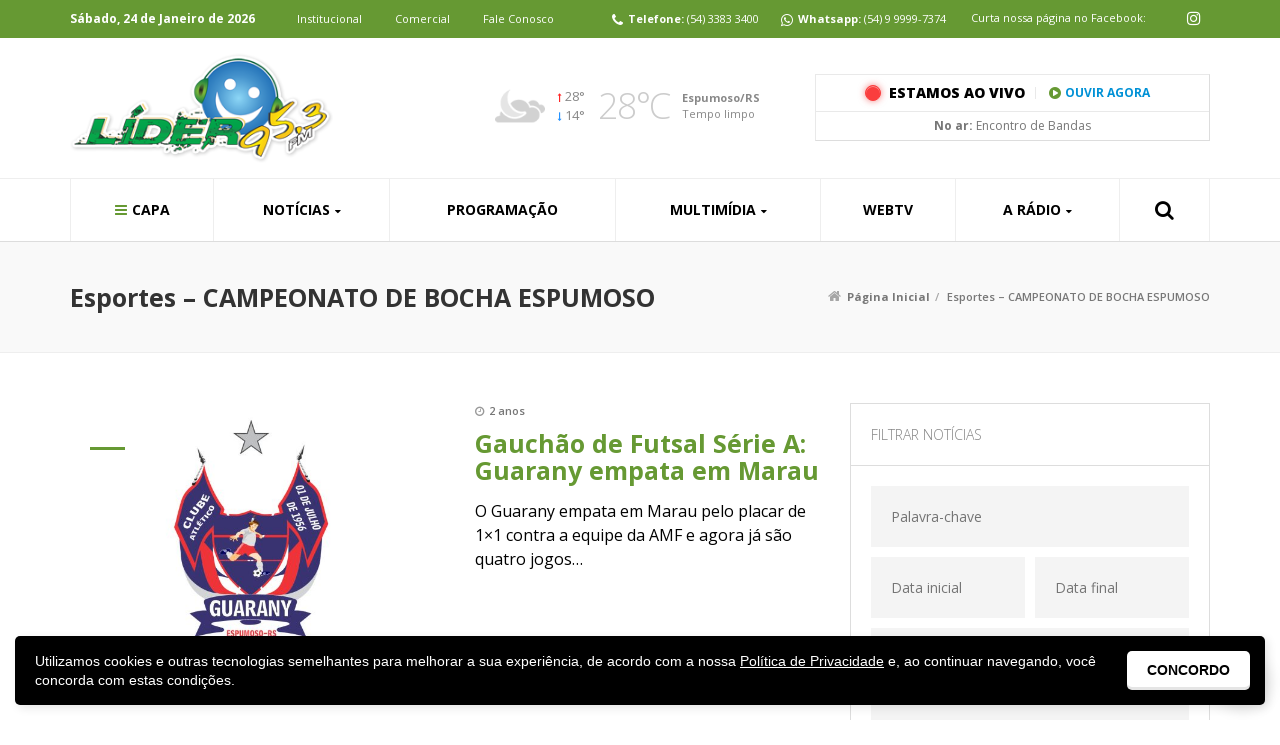

--- FILE ---
content_type: text/html; charset=UTF-8
request_url: https://rdlider.com.br/category/esportes-campeonato-de-bocha-espumoso/
body_size: 15624
content:

<!DOCTYPE html>
<html class="no-js" lang="pt-br">
	<head>
		<meta charset="utf-8">
		<meta http-equiv="X-UA-Compatible" content="IE=edge">
		<meta name="viewport" content="width=device-width,initial-scale=1,user-scalable=no">
		<title>Arquivos Esportes - CAMPEONATO DE BOCHA ESPUMOSO - Rádio Líder FM</title>
		<meta name='robots' content='index, follow, max-image-preview:large, max-snippet:-1, max-video-preview:-1' />

<!-- Google Tag Manager for WordPress by gtm4wp.com -->
<script data-cfasync="false" data-pagespeed-no-defer>
	var gtm4wp_datalayer_name = "dataLayer";
	var dataLayer = dataLayer || [];
</script>
<!-- End Google Tag Manager for WordPress by gtm4wp.com -->
	<!-- This site is optimized with the Yoast SEO plugin v26.8 - https://yoast.com/product/yoast-seo-wordpress/ -->
	<link rel="canonical" href="https://rdlider.com.br/category/esportes-campeonato-de-bocha-espumoso/" />
	<meta property="og:locale" content="pt_BR" />
	<meta property="og:type" content="article" />
	<meta property="og:title" content="Arquivos Esportes - CAMPEONATO DE BOCHA ESPUMOSO - Rádio Líder FM" />
	<meta property="og:url" content="https://rdlider.com.br/category/esportes-campeonato-de-bocha-espumoso/" />
	<meta property="og:site_name" content="Rádio Líder FM" />
	<meta name="twitter:card" content="summary_large_image" />
	<script type="application/ld+json" class="yoast-schema-graph">{"@context":"https://schema.org","@graph":[{"@type":"CollectionPage","@id":"https://rdlider.com.br/category/esportes-campeonato-de-bocha-espumoso/","url":"https://rdlider.com.br/category/esportes-campeonato-de-bocha-espumoso/","name":"Arquivos Esportes - CAMPEONATO DE BOCHA ESPUMOSO - Rádio Líder FM","isPartOf":{"@id":"https://rdlider.com.br/#website"},"breadcrumb":{"@id":"https://rdlider.com.br/category/esportes-campeonato-de-bocha-espumoso/#breadcrumb"},"inLanguage":"pt-BR"},{"@type":"BreadcrumbList","@id":"https://rdlider.com.br/category/esportes-campeonato-de-bocha-espumoso/#breadcrumb","itemListElement":[{"@type":"ListItem","position":1,"name":"Início","item":"https://rdlider.com.br/"},{"@type":"ListItem","position":2,"name":"Esportes - CAMPEONATO DE BOCHA ESPUMOSO"}]},{"@type":"WebSite","@id":"https://rdlider.com.br/#website","url":"https://rdlider.com.br/","name":"Rádio Líder FM","description":"portal de notícias","potentialAction":[{"@type":"SearchAction","target":{"@type":"EntryPoint","urlTemplate":"https://rdlider.com.br/?s={search_term_string}"},"query-input":{"@type":"PropertyValueSpecification","valueRequired":true,"valueName":"search_term_string"}}],"inLanguage":"pt-BR"}]}</script>
	<!-- / Yoast SEO plugin. -->


<link rel='dns-prefetch' href='//lider.noticias.upside.rs' />
<link rel='dns-prefetch' href='//www.facebook.com' />
<link rel='dns-prefetch' href='//www.youtube.com' />
<link rel="alternate" type="application/rss+xml" title="Feed de categoria para Rádio Líder FM &raquo; Esportes - CAMPEONATO DE BOCHA ESPUMOSO" href="https://rdlider.com.br/category/esportes-campeonato-de-bocha-espumoso/feed/" />
<style id='wp-img-auto-sizes-contain-inline-css' type='text/css'>
img:is([sizes=auto i],[sizes^="auto," i]){contain-intrinsic-size:3000px 1500px}
/*# sourceURL=wp-img-auto-sizes-contain-inline-css */
</style>
<link data-optimized="2" rel="stylesheet" href="https://lider.noticias.upside.rs/wp-content/litespeed/css/11/b609704b5384136e10e7c9ffdccc90b4.css?ver=47f03" />

<style id='global-styles-inline-css' type='text/css'>
:root{--wp--preset--aspect-ratio--square: 1;--wp--preset--aspect-ratio--4-3: 4/3;--wp--preset--aspect-ratio--3-4: 3/4;--wp--preset--aspect-ratio--3-2: 3/2;--wp--preset--aspect-ratio--2-3: 2/3;--wp--preset--aspect-ratio--16-9: 16/9;--wp--preset--aspect-ratio--9-16: 9/16;--wp--preset--color--black: #000000;--wp--preset--color--cyan-bluish-gray: #abb8c3;--wp--preset--color--white: #ffffff;--wp--preset--color--pale-pink: #f78da7;--wp--preset--color--vivid-red: #cf2e2e;--wp--preset--color--luminous-vivid-orange: #ff6900;--wp--preset--color--luminous-vivid-amber: #fcb900;--wp--preset--color--light-green-cyan: #7bdcb5;--wp--preset--color--vivid-green-cyan: #00d084;--wp--preset--color--pale-cyan-blue: #8ed1fc;--wp--preset--color--vivid-cyan-blue: #0693e3;--wp--preset--color--vivid-purple: #9b51e0;--wp--preset--gradient--vivid-cyan-blue-to-vivid-purple: linear-gradient(135deg,rgb(6,147,227) 0%,rgb(155,81,224) 100%);--wp--preset--gradient--light-green-cyan-to-vivid-green-cyan: linear-gradient(135deg,rgb(122,220,180) 0%,rgb(0,208,130) 100%);--wp--preset--gradient--luminous-vivid-amber-to-luminous-vivid-orange: linear-gradient(135deg,rgb(252,185,0) 0%,rgb(255,105,0) 100%);--wp--preset--gradient--luminous-vivid-orange-to-vivid-red: linear-gradient(135deg,rgb(255,105,0) 0%,rgb(207,46,46) 100%);--wp--preset--gradient--very-light-gray-to-cyan-bluish-gray: linear-gradient(135deg,rgb(238,238,238) 0%,rgb(169,184,195) 100%);--wp--preset--gradient--cool-to-warm-spectrum: linear-gradient(135deg,rgb(74,234,220) 0%,rgb(151,120,209) 20%,rgb(207,42,186) 40%,rgb(238,44,130) 60%,rgb(251,105,98) 80%,rgb(254,248,76) 100%);--wp--preset--gradient--blush-light-purple: linear-gradient(135deg,rgb(255,206,236) 0%,rgb(152,150,240) 100%);--wp--preset--gradient--blush-bordeaux: linear-gradient(135deg,rgb(254,205,165) 0%,rgb(254,45,45) 50%,rgb(107,0,62) 100%);--wp--preset--gradient--luminous-dusk: linear-gradient(135deg,rgb(255,203,112) 0%,rgb(199,81,192) 50%,rgb(65,88,208) 100%);--wp--preset--gradient--pale-ocean: linear-gradient(135deg,rgb(255,245,203) 0%,rgb(182,227,212) 50%,rgb(51,167,181) 100%);--wp--preset--gradient--electric-grass: linear-gradient(135deg,rgb(202,248,128) 0%,rgb(113,206,126) 100%);--wp--preset--gradient--midnight: linear-gradient(135deg,rgb(2,3,129) 0%,rgb(40,116,252) 100%);--wp--preset--font-size--small: 13px;--wp--preset--font-size--medium: 20px;--wp--preset--font-size--large: 36px;--wp--preset--font-size--x-large: 42px;--wp--preset--spacing--20: 0.44rem;--wp--preset--spacing--30: 0.67rem;--wp--preset--spacing--40: 1rem;--wp--preset--spacing--50: 1.5rem;--wp--preset--spacing--60: 2.25rem;--wp--preset--spacing--70: 3.38rem;--wp--preset--spacing--80: 5.06rem;--wp--preset--shadow--natural: 6px 6px 9px rgba(0, 0, 0, 0.2);--wp--preset--shadow--deep: 12px 12px 50px rgba(0, 0, 0, 0.4);--wp--preset--shadow--sharp: 6px 6px 0px rgba(0, 0, 0, 0.2);--wp--preset--shadow--outlined: 6px 6px 0px -3px rgb(255, 255, 255), 6px 6px rgb(0, 0, 0);--wp--preset--shadow--crisp: 6px 6px 0px rgb(0, 0, 0);}:where(.is-layout-flex){gap: 0.5em;}:where(.is-layout-grid){gap: 0.5em;}body .is-layout-flex{display: flex;}.is-layout-flex{flex-wrap: wrap;align-items: center;}.is-layout-flex > :is(*, div){margin: 0;}body .is-layout-grid{display: grid;}.is-layout-grid > :is(*, div){margin: 0;}:where(.wp-block-columns.is-layout-flex){gap: 2em;}:where(.wp-block-columns.is-layout-grid){gap: 2em;}:where(.wp-block-post-template.is-layout-flex){gap: 1.25em;}:where(.wp-block-post-template.is-layout-grid){gap: 1.25em;}.has-black-color{color: var(--wp--preset--color--black) !important;}.has-cyan-bluish-gray-color{color: var(--wp--preset--color--cyan-bluish-gray) !important;}.has-white-color{color: var(--wp--preset--color--white) !important;}.has-pale-pink-color{color: var(--wp--preset--color--pale-pink) !important;}.has-vivid-red-color{color: var(--wp--preset--color--vivid-red) !important;}.has-luminous-vivid-orange-color{color: var(--wp--preset--color--luminous-vivid-orange) !important;}.has-luminous-vivid-amber-color{color: var(--wp--preset--color--luminous-vivid-amber) !important;}.has-light-green-cyan-color{color: var(--wp--preset--color--light-green-cyan) !important;}.has-vivid-green-cyan-color{color: var(--wp--preset--color--vivid-green-cyan) !important;}.has-pale-cyan-blue-color{color: var(--wp--preset--color--pale-cyan-blue) !important;}.has-vivid-cyan-blue-color{color: var(--wp--preset--color--vivid-cyan-blue) !important;}.has-vivid-purple-color{color: var(--wp--preset--color--vivid-purple) !important;}.has-black-background-color{background-color: var(--wp--preset--color--black) !important;}.has-cyan-bluish-gray-background-color{background-color: var(--wp--preset--color--cyan-bluish-gray) !important;}.has-white-background-color{background-color: var(--wp--preset--color--white) !important;}.has-pale-pink-background-color{background-color: var(--wp--preset--color--pale-pink) !important;}.has-vivid-red-background-color{background-color: var(--wp--preset--color--vivid-red) !important;}.has-luminous-vivid-orange-background-color{background-color: var(--wp--preset--color--luminous-vivid-orange) !important;}.has-luminous-vivid-amber-background-color{background-color: var(--wp--preset--color--luminous-vivid-amber) !important;}.has-light-green-cyan-background-color{background-color: var(--wp--preset--color--light-green-cyan) !important;}.has-vivid-green-cyan-background-color{background-color: var(--wp--preset--color--vivid-green-cyan) !important;}.has-pale-cyan-blue-background-color{background-color: var(--wp--preset--color--pale-cyan-blue) !important;}.has-vivid-cyan-blue-background-color{background-color: var(--wp--preset--color--vivid-cyan-blue) !important;}.has-vivid-purple-background-color{background-color: var(--wp--preset--color--vivid-purple) !important;}.has-black-border-color{border-color: var(--wp--preset--color--black) !important;}.has-cyan-bluish-gray-border-color{border-color: var(--wp--preset--color--cyan-bluish-gray) !important;}.has-white-border-color{border-color: var(--wp--preset--color--white) !important;}.has-pale-pink-border-color{border-color: var(--wp--preset--color--pale-pink) !important;}.has-vivid-red-border-color{border-color: var(--wp--preset--color--vivid-red) !important;}.has-luminous-vivid-orange-border-color{border-color: var(--wp--preset--color--luminous-vivid-orange) !important;}.has-luminous-vivid-amber-border-color{border-color: var(--wp--preset--color--luminous-vivid-amber) !important;}.has-light-green-cyan-border-color{border-color: var(--wp--preset--color--light-green-cyan) !important;}.has-vivid-green-cyan-border-color{border-color: var(--wp--preset--color--vivid-green-cyan) !important;}.has-pale-cyan-blue-border-color{border-color: var(--wp--preset--color--pale-cyan-blue) !important;}.has-vivid-cyan-blue-border-color{border-color: var(--wp--preset--color--vivid-cyan-blue) !important;}.has-vivid-purple-border-color{border-color: var(--wp--preset--color--vivid-purple) !important;}.has-vivid-cyan-blue-to-vivid-purple-gradient-background{background: var(--wp--preset--gradient--vivid-cyan-blue-to-vivid-purple) !important;}.has-light-green-cyan-to-vivid-green-cyan-gradient-background{background: var(--wp--preset--gradient--light-green-cyan-to-vivid-green-cyan) !important;}.has-luminous-vivid-amber-to-luminous-vivid-orange-gradient-background{background: var(--wp--preset--gradient--luminous-vivid-amber-to-luminous-vivid-orange) !important;}.has-luminous-vivid-orange-to-vivid-red-gradient-background{background: var(--wp--preset--gradient--luminous-vivid-orange-to-vivid-red) !important;}.has-very-light-gray-to-cyan-bluish-gray-gradient-background{background: var(--wp--preset--gradient--very-light-gray-to-cyan-bluish-gray) !important;}.has-cool-to-warm-spectrum-gradient-background{background: var(--wp--preset--gradient--cool-to-warm-spectrum) !important;}.has-blush-light-purple-gradient-background{background: var(--wp--preset--gradient--blush-light-purple) !important;}.has-blush-bordeaux-gradient-background{background: var(--wp--preset--gradient--blush-bordeaux) !important;}.has-luminous-dusk-gradient-background{background: var(--wp--preset--gradient--luminous-dusk) !important;}.has-pale-ocean-gradient-background{background: var(--wp--preset--gradient--pale-ocean) !important;}.has-electric-grass-gradient-background{background: var(--wp--preset--gradient--electric-grass) !important;}.has-midnight-gradient-background{background: var(--wp--preset--gradient--midnight) !important;}.has-small-font-size{font-size: var(--wp--preset--font-size--small) !important;}.has-medium-font-size{font-size: var(--wp--preset--font-size--medium) !important;}.has-large-font-size{font-size: var(--wp--preset--font-size--large) !important;}.has-x-large-font-size{font-size: var(--wp--preset--font-size--x-large) !important;}
/*# sourceURL=global-styles-inline-css */
</style>

<style id='classic-theme-styles-inline-css' type='text/css'>
/*! This file is auto-generated */
.wp-block-button__link{color:#fff;background-color:#32373c;border-radius:9999px;box-shadow:none;text-decoration:none;padding:calc(.667em + 2px) calc(1.333em + 2px);font-size:1.125em}.wp-block-file__button{background:#32373c;color:#fff;text-decoration:none}
/*# sourceURL=/wp-includes/css/classic-themes.min.css */
</style>



<script type="text/javascript" src="https://rdlider.com.br/wp-includes/js/jquery/jquery.min.js?ver=3.7.1" id="jquery-core-js"></script>




<script type="text/javascript" id="wpemfb-fbjs-js-extra">
/* <![CDATA[ */
var WEF = {"local":"pt_BR","version":"v6.0","fb_id":"","comments_nonce":"b9ae62054e"};
//# sourceURL=wpemfb-fbjs-js-extra
/* ]]> */
</script>

<link rel="https://api.w.org/" href="https://rdlider.com.br/wp-json/" /><link rel="alternate" title="JSON" type="application/json" href="https://rdlider.com.br/wp-json/wp/v2/categories/1214" /><!-- Stream WordPress user activity plugin v4.1.1 -->
<script type="text/javascript">
(function(url){
	if(/(?:Chrome\/26\.0\.1410\.63 Safari\/537\.31|WordfenceTestMonBot)/.test(navigator.userAgent)){ return; }
	var addEvent = function(evt, handler) {
		if (window.addEventListener) {
			document.addEventListener(evt, handler, false);
		} else if (window.attachEvent) {
			document.attachEvent('on' + evt, handler);
		}
	};
	var removeEvent = function(evt, handler) {
		if (window.removeEventListener) {
			document.removeEventListener(evt, handler, false);
		} else if (window.detachEvent) {
			document.detachEvent('on' + evt, handler);
		}
	};
	var evts = 'contextmenu dblclick drag dragend dragenter dragleave dragover dragstart drop keydown keypress keyup mousedown mousemove mouseout mouseover mouseup mousewheel scroll'.split(' ');
	var logHuman = function() {
		if (window.wfLogHumanRan) { return; }
		window.wfLogHumanRan = true;
		var wfscr = document.createElement('script');
		wfscr.type = 'text/javascript';
		wfscr.async = true;
		wfscr.src = url + '&r=' + Math.random();
		(document.getElementsByTagName('head')[0]||document.getElementsByTagName('body')[0]).appendChild(wfscr);
		for (var i = 0; i < evts.length; i++) {
			removeEvent(evts[i], logHuman);
		}
	};
	for (var i = 0; i < evts.length; i++) {
		addEvent(evts[i], logHuman);
	}
})('//rdlider.com.br/?wordfence_lh=1&hid=C1543FFB02AE97A2FDAD9D16C982037B');
</script><script src='https://noticias.upside.rs/?dm=a3dbd4c793f2466a51bf1b3f40bf3b3f&amp;action=load&amp;blogid=11&amp;siteid=1&amp;t=586776173&amp;back=https%3A%2F%2Frdlider.com.br%2Fcategory%2Fesportes-campeonato-de-bocha-espumoso%2F' type='text/javascript'></script>
<!-- Google Tag Manager for WordPress by gtm4wp.com -->
<!-- GTM Container placement set to footer -->
<script data-cfasync="false" data-pagespeed-no-defer type="text/javascript">
	var dataLayer_content = {"pagePostType":false,"pagePostType2":"category-","pageCategory":[]};
	dataLayer.push( dataLayer_content );
</script>
<script data-cfasync="false" data-pagespeed-no-defer type="text/javascript">
(function(w,d,s,l,i){w[l]=w[l]||[];w[l].push({'gtm.start':
new Date().getTime(),event:'gtm.js'});var f=d.getElementsByTagName(s)[0],
j=d.createElement(s),dl=l!='dataLayer'?'&l='+l:'';j.async=true;j.src=
'//www.googletagmanager.com/gtm.js?id='+i+dl;f.parentNode.insertBefore(j,f);
})(window,document,'script','dataLayer','GTM-56K3G5T');
</script>
<!-- End Google Tag Manager for WordPress by gtm4wp.com --><link rel="shortcut icon" href="https://lider.noticias.upside.rs/wp-content/uploads/sites/11/2018/12/rdlider-favico1.png"><script src="https://rdlider.com.br/wp-content/themes/noticias_2017/js/jquery.min.js"></script><script src="https://rdlider.com.br/wp-content/themes/noticias_2017/js/infinitescroll.min.js"></script><script src="https://maps.google.com/maps/api/js?libraries=places&key=AIzaSyDcR-Ef63NLHw9vkaxf6mwX2056J1Rfy7E"></script><style type="text/css">

		#infos-topo, #ouvir-agora, #slide-noticias .principal .item .categoria:after, .vermais-1 a, .formulario-1 .item.botao button, .content h1:after, .content h2:after, .content h3:after, .content h4:after, .noticia-principal-1 .imagem .categoria:after, .load-more a:hover, .noticia-imagem .categoria:after, .noticia-tags a, .videos-destaque .item.maior .imagem .categoria:after, .gm-style-iw .endereco:after, .busca .item .titulo span, .listagem-edicoes .item .more, #newsletter-rodape .bt, #rodape { background: #669933; }

		.vfb-fieldType-submit button, .grupo-whatsapp .vfb-fieldType-submit button { background: #669933 !important; }

		#meio-topo .ao-vivo .cabecalho a.video.ativo, #meio-topo .ao-vivo .cabecalho a.audio i, #menu > .container > ul > li.home > a:before, #menu > .container > ul > li > .busca button, #slide-noticias .navegacao .item:hover, #slide-noticias .navegacao .item.slick-current, .noticias-1 .item .infos .titulo, .vermais-1 a:hover:before, .videos-1 .item a:hover:before, .eventos-1 .item .data b, .content a, .content h5, .content h6, .veja-tambem-1 .item i, .abas-programacao .item:hover, .abas-programacao .item.slick-current, .acordeon .item .topo:after, .acordeon .item .topo .infos .titulo span, .noticias-3 .item .titulo, .menu-lateral-1 ul li:hover a:after, .menu-lateral-1 ul li.current_page_item a:after, .noticia-principal-1 .titulo, .load-status, .load-more a, .noticia-titulo, .contatos-lateral-1 .info i, .utilidade-1 .item .icone, #newsletter-rodape .titulo b, #newsletter-rodape .titulo strong { color: #669933; }

		#menu > .container > ul > li:hover, #menu > .container > ul > li > .bt-busca.ativo { box-shadow: inset 0 -2px 0 0 #669933; }

		.videos-1 .item a:hover:before, .acordeon .item .topo .infos .titulo span, .load-more a { border-color: #669933; }

		.menu-lateral-1, .contatos-lateral-1 { border-bottom-color: #669933; }

		.grupo-whatsapp { background-color: #669933; }

		/* tablets */
		@media (max-width: 991px) {

			#menu { background: #669933; }

		}

		</style>      <meta name="onesignal" content="wordpress-plugin"/>
            <script>

      window.OneSignalDeferred = window.OneSignalDeferred || [];

      OneSignalDeferred.push(function(OneSignal) {
        var oneSignal_options = {};
        window._oneSignalInitOptions = oneSignal_options;

        oneSignal_options['serviceWorkerParam'] = { scope: '/' };
oneSignal_options['serviceWorkerPath'] = 'OneSignalSDKWorker.js.php';

        OneSignal.Notifications.setDefaultUrl("https://rdlider.com.br");

        oneSignal_options['wordpress'] = true;
oneSignal_options['appId'] = '7ea14023-0fd3-45b5-95c1-942f0e22d5e9';
oneSignal_options['allowLocalhostAsSecureOrigin'] = true;
oneSignal_options['welcomeNotification'] = { };
oneSignal_options['welcomeNotification']['title'] = "";
oneSignal_options['welcomeNotification']['message'] = "";
oneSignal_options['path'] = "https://lider.noticias.upside.rs/wp-content/plugins/onesignal-free-web-push-notifications/sdk_files/";
oneSignal_options['promptOptions'] = { };
oneSignal_options['notifyButton'] = { };
oneSignal_options['notifyButton']['enable'] = true;
oneSignal_options['notifyButton']['position'] = 'bottom-left';
oneSignal_options['notifyButton']['theme'] = 'default';
oneSignal_options['notifyButton']['size'] = 'medium';
oneSignal_options['notifyButton']['showCredit'] = true;
oneSignal_options['notifyButton']['text'] = {};
              OneSignal.init(window._oneSignalInitOptions);
                    });

      function documentInitOneSignal() {
        var oneSignal_elements = document.getElementsByClassName("OneSignal-prompt");

        var oneSignalLinkClickHandler = function(event) { OneSignal.Notifications.requestPermission(); event.preventDefault(); };        for(var i = 0; i < oneSignal_elements.length; i++)
          oneSignal_elements[i].addEventListener('click', oneSignalLinkClickHandler, false);
      }

      if (document.readyState === 'complete') {
           documentInitOneSignal();
      }
      else {
           window.addEventListener("load", function(event){
               documentInitOneSignal();
          });
      }
    </script>
<!-- Não existe versão amphtml disponível para essa URL. -->		<style type="text/css" id="wp-custom-css">
			html,
body {
	user-select: none;
	-moz-user-select: none;
	-ms-user-select: none;
	-webkit-user-select: none;
}		</style>
				<script type="text/javascript">
			function abrirPopup(url,w,h) {
				var newW = w + 100;
				var newH = h + 100;
				var left = (screen.width-newW)/2;
				var top = (screen.height-newH)/2;
				var newwindow = window.open(url, 'name', 'width='+newW+',height='+newH+',left='+left+',top='+top);
				newwindow.resizeTo(newW, newH);
				newwindow.moveTo(left, top);
				newwindow.focus();
				return false;
			}
		</script>
		<script type="text/javascript"> var ajaxurl = 'https://rdlider.com.br/wp-admin/admin-ajax.php'; </script>
			
</head>
	<body class="archive category category-esportes-campeonato-de-bocha-espumoso category-1214 wp-theme-noticias_2017">

		
			
		
		<div class="whatsapp__btn"><a href="http://wa.me/5554999997374" target="_blank"><i class="fa fa-whatsapp"></i></a></div>
		<div id="fb-root"></div>
		<script>(function(d, s, id) {
		  var js, fjs = d.getElementsByTagName(s)[0];
		  if (d.getElementById(id)) return;
		  js = d.createElement(s); js.id = id;
		  js.src = "//connect.facebook.net/pt_BR/sdk.js#xfbml=1&version=v3.2";
		  fjs.parentNode.insertBefore(js, fjs);
		}(document, 'script', 'facebook-jssdk'));</script>

		
		<div id="sombra"></div>

		<header id="topo" >
			<div id="infos-topo">
				<div class="container">

					<div class="data"><b>Sábado, 24 de Janeiro de 2026</b></div>

					<ul class="links">
						<li id="menu-item-46040" class="menu-item menu-item-type-post_type menu-item-object-page menu-item-46040"><a href="https://rdlider.com.br/institucional/">Institucional</a></li>
<li id="menu-item-46041" class="menu-item menu-item-type-post_type menu-item-object-page menu-item-46041"><a href="https://rdlider.com.br/institucional/comercial/">Comercial</a></li>
<li id="menu-item-46042" class="menu-item menu-item-type-post_type menu-item-object-page menu-item-46042"><a href="https://rdlider.com.br/fale-conosco/">Fale Conosco</a></li>
					</ul><!-- links -->

					<div class="fone"><i class="fa fa-phone"></i><b>Telefone:</b> (54) 3383 3400</div>
					<div class="whats"><i class="fa fa-whatsapp"></i><b>Whatsapp:</b> (54) 9 9999-7374 </div>
											<div class="face"><span>Curta nossa página no Facebook:</span> <div class="fb-like" data-href="https://www.facebook.com/Rádio-Líder-FM-953-179290072242833/" data-layout="button_count" data-action="like" data-size="small" data-show-faces="false" data-share="false"></div></div>
					
					<div class="redes"><a href="https://www.instagram.com/rdliderfm/" title="Instagram" target="_blank"><i class="fa fa-instagram"></i></a></div>
				</div>
			</div>

			
			<div id="ouvir-agora" class="visible-xs">
									<a onclick="return abrirPopup('https://rdlider.com.br/player/', 350, 300)"><i class="fa fa-play-circle"></i> Clique para Ouvir</a>
							</div>

			
			<div id="meio-topo">
				<div class="container">

					
						
						<div class="logo">
							<a href="https://rdlider.com.br" title="Rádio Líder FM">
																<img data-lazyloaded="1" src="[data-uri]" data-src="https://lider.noticias.upside.rs/wp-content/uploads/sites/11/2018/12/rdlider-logo-1.png" class="img-responsive">
							</a>
						</div><!-- logo -->

						
					
											
						<div class="tempo"><div class="scroll">							<div class="item">
								<div class="icone"><img data-lazyloaded="1" src="[data-uri]" data-src="https://rdlider.com.br/wp-content/themes/noticias_2017/images/icones-tempo/64x64/27.png" alt="Tempo limpo" class="img-responsive"></div>
								<div class="max-min">
									<div class="max">28&deg;</div>
									<div class="min">14&deg;</div>
								</div>
								<div class="atual">28&deg;C</div>
								<div class="local">
									<b>Espumoso/RS</b><br>
									Tempo limpo								</div>
							</div>
							</div></div><!-- tempo -->
					
					
					<div class="ao-vivo">
						<div class="conteudo">
							<div class="cabecalho">
								
																<div class="titulo"><a onclick="return abrirPopup('https://rdlider.com.br/player/', 350, 300)">Estamos ao vivo</a></div>
								<a class="audio" onclick="return abrirPopup('https://rdlider.com.br/player/', 350, 300)"><i class="fa fa-play-circle"></i>Ouvir Agora</a>
																
															</div>
														<div class="programa"><b>No ar:</b> Encontro de Bandas</div>
						</div>
					</div><!-- ao vivo -->

					
				</div>
			</div>
		</header><!-- topo -->

		
		<div id="aovivo-topo" class="visible-xs">
			<div class="container">
													<a onclick="return abrirPopup('https://rdlider.com.br/player/', 350, 300)"><b>Ao Vivo:</b> Encontro de Bandas</a>
							</div>
		</div><!-- ao vivo -->

		
		<nav id="menu">
			<div class="container">
				<a class="bt-menu visible-sm visible-xs"><i class="fa fa-bars"></i> Navegação</a>
				<ul>
					<li id="menu-item-84307" class="home menu-item menu-item-type-post_type menu-item-object-page menu-item-home menu-item-84307"><a href="https://rdlider.com.br/">Capa</a></li>
<li id="menu-item-46033" class="menu-item menu-item-type-custom menu-item-object-custom menu-item-has-children menu-item-46033"><a href="#">Notícias</a>
<ul class="sub-menu">
	<li id="menu-item-46173" class="menu-item menu-item-type-taxonomy menu-item-object-category menu-item-46173"><a href="https://rdlider.com.br/category/especiais/">Especiais</a></li>
	<li id="menu-item-46108" class="menu-item menu-item-type-taxonomy menu-item-object-category menu-item-46108"><a href="https://rdlider.com.br/category/especiais/bom-dia-lider/">Bom Dia Líder</a></li>
	<li id="menu-item-46109" class="menu-item menu-item-type-taxonomy menu-item-object-category menu-item-46109"><a href="https://rdlider.com.br/category/regiao/">Região</a></li>
</ul>
</li>
<li id="menu-item-46034" class="menu-item menu-item-type-post_type menu-item-object-page menu-item-46034"><a href="https://rdlider.com.br/programacao/">Programação</a></li>
<li id="menu-item-46035" class="menu-item menu-item-type-custom menu-item-object-custom menu-item-has-children menu-item-46035"><a href="#">Multimídia</a>
<ul class="sub-menu">
	<li id="menu-item-46051" class="menu-item menu-item-type-taxonomy menu-item-object-multimidia menu-item-46051"><a href="https://rdlider.com.br/multimidia/audios/">Áudios</a></li>
	<li id="menu-item-46052" class="menu-item menu-item-type-taxonomy menu-item-object-multimidia menu-item-46052"><a href="https://rdlider.com.br/multimidia/galeria-de-fotos/">Galeria de Fotos</a></li>
	<li id="menu-item-46053" class="menu-item menu-item-type-taxonomy menu-item-object-multimidia menu-item-46053"><a href="https://rdlider.com.br/multimidia/videos/">Vídeos</a></li>
</ul>
</li>
<li id="menu-item-46036" class="menu-item menu-item-type-post_type menu-item-object-page menu-item-46036"><a href="https://rdlider.com.br/webtv/">WebTV</a></li>
<li id="menu-item-46037" class="menu-item menu-item-type-custom menu-item-object-custom menu-item-has-children menu-item-46037"><a href="#">A Rádio</a>
<ul class="sub-menu">
	<li id="menu-item-46038" class="menu-item menu-item-type-post_type menu-item-object-page menu-item-46038"><a href="https://rdlider.com.br/institucional/">Institucional</a></li>
	<li id="menu-item-46039" class="menu-item menu-item-type-post_type menu-item-object-page menu-item-46039"><a href="https://rdlider.com.br/equipe/">Equipe</a></li>
</ul>
</li>
					<li>
						<a class="bt-busca hidden-sm hidden-xs"></a>
						<div class="busca">
							<form method="get" action="https://rdlider.com.br">
								<input type="text" name="s" placeholder="Faça sua busca">
								<button type="submit"><i class="fa fa-search"></i></button>
							</form>
						</div>
					</li>
				</ul>
			</div>
		</nav><!-- menu -->
	
		<section id="cabecalho">
			<div class="container">

				<h1 class="titulo"><b>Esportes &#8211; CAMPEONATO DE BOCHA ESPUMOSO</b> </h1>

				<ol id="breadcrumbs" class="breadcrumb"><li><a href="https://rdlider.com.br" rel="nofollow">Página Inicial</a></li><li class="active">Esportes &#8211; CAMPEONATO DE BOCHA ESPUMOSO</li></ol>
			</div>
		</section><!-- cabecalho -->

		<main id="meio">
			<div class="container">

				<div class="row">
					<div class="col-lg-8 col-md-8 col-sm-12 col-xs-12">

						
												
						
						<div class="noticia-principal-1 clearfix"><a href="https://rdlider.com.br/2023/08/21/gauchao-de-futsal-serie-a-guarany-empata-em-marau/">
														<div class="imagem">
								<div class="categoria">Esportes</div>
								<img data-lazyloaded="1" src="[data-uri]" class="wp-image-thumb img-responsive img-responsive" data-src="https://lider.noticias.upside.rs/wp-content/uploads/sites/11/2023/08/simbolo-guarany_4287528_8371994_2851851_9477745_2032542_6511057_2379995-640x480.jpg" width="640" height="480" alt="Gauchão de Futsal Série A: Guarany empata em Marau" />							</div>
														<div class="tempo">2 anos</div>
							<div class="titulo">Gauchão de Futsal Série A: Guarany empata em Marau</div>
							<p>O Guarany empata em Marau pelo placar de 1&#215;1 contra a equipe da AMF e agora já são quatro jogos&hellip;</p>
						</a></div><!-- noticia principal -->

						
						
						<div class="row noticias-1" data-pagination="noticias">

						
							<div class="col-lg-12">
								<div class="nao-encontrado">Nenhuma notícia encontrada.</div>
							</div>

						
						</div><!-- noticias 1 -->

						
					</div>
					<div class="col-lg-4 col-md-4 col-sm-12 col-xs-12">

						
<div class="bloco-1 clearfix">
	<div class="cabecalho-1">
		<div class="titulo-bloco">Filtrar notícias</div>
	</div>
	<div class="conteudo-bloco clearfix">
		<form method="get" action="https://rdlider.com.br/noticias/">
			<div class="formulario-1">

				<div class="item">
					<input type="text" name="termo" id="termo" placeholder="Palavra-chave" value="" class="input">
				</div>

				<div class="item clearfix">
					<div class="row">
						<div class="col-lg-6 col-md-6 col-sm-6 col-xs-12 col">
							<input type="text" name="inicio" id="inicio" placeholder="Data inicial" autocomplete="off" value="" class="input filtro-data-noticia">
						</div>
						<div class="col-lg-6 col-md-6 col-sm-6 col-xs-12 col">
							<input type="text" name="final" id="final" placeholder="Data final" autocomplete="off" value="" class="input filtro-data-noticia">
						</div>
					</div>
				</div>

								<div class="item">
					<select name="categoria" id="categoria" class="input">
						<option value="">Selecione a categoria</option>
						<option value="837">Acidente</option><option value="806">Agricultura</option><option value="1212">Agronegócio</option><option value="1205">Alistamento Militar</option><option value="1224">Anúncio</option><option value="15">Bom Dia Líder</option><option value="1195">Campo e Lavoura</option><option value="1200">Causa Animal</option><option value="1229">Cedência de pontilhão</option><option value="1204">Clima e Tempo</option><option value="1209">CORSAN</option><option value="1193">Cultura</option><option value="1217">Curso Técnico</option><option value="1227">Desastre Natural</option><option value="1221">deslizamento de terra</option><option value="1192">Economia</option><option value="798">Educação</option><option value="801">Educação</option><option value="826">Eleições</option><option value="1245">Enchentes</option><option value="1219">ENEM</option><option value="1220">entrevista</option><option value="729">Especiais</option><option value="747">Esporte</option><option value="804">Esportes</option><option value="1214">Esportes - CAMPEONATO DE BOCHA ESPUMOSO</option><option value="1230">Espumoso</option><option value="840">Estado</option><option value="1216">Evento</option><option value="797">Eventos</option><option value="1232">Futebol</option><option value="642">Geral</option><option value="1231">Giro Esportivo</option><option value="1223">Gramado dos Loureiros</option><option value="1207">Habitação</option><option value="1197">Internacional</option><option value="1202">Justiça</option><option value="1199">Mundo</option><option value="1233">Não-Me-Toque</option><option value="18">Notícias</option><option value="1194">Obras</option><option value="1246">País</option><option value="805">Polícia</option><option value="839">Política</option><option value="1213">Previsão do tempo</option><option value="1225">Prisão</option><option value="786">Promoções</option><option value="41">Região</option><option value="1208">Religião</option><option value="1234">Rodeio</option><option value="830">Saúde</option><option value="1206">saúde</option><option value="838">Solidariedade</option><option value="1201">Tecnologia</option><option value="831">Tradicionalismo</option><option value="1203">Trânsito</option><option value="1247">Trânsito</option><option value="1248">Utilidade Pública</option>					</select>
				</div>
				
				
				<div class="item">
					<select name="cidade" id="cidade" class="input">
						<option value="">Selecione a cidade</option>
						<option value="788">Alegria</option><option value="834">Almirante Tamandaré do Sul</option><option value="20">Alto Alegre</option><option value="947">Alvorada</option><option value="795">Anta Gorda</option><option value="802">Arroio do Tigre</option><option value="1239">Arvorezinha</option><option value="1243">Bagé</option><option value="1228">Barra do Rio Azul</option><option value="31">Barros Cassal</option><option value="1237">Boa Vista do Cadeado</option><option value="182">Boa Vista do Incra</option><option value="796">Brochier</option><option value="833">Cachoeira do Sul</option><option value="1198">Cambará do sul</option><option value="1238">Campina Redonda</option><option value="25">Campos Borges</option><option value="1191">Capão da Canoa</option><option value="24">Carazinho</option><option value="1218">Casca</option><option value="827">Caxias do Sul</option><option value="37">Chapada</option><option value="1222">Chapecó</option><option value="40">Colorado</option><option value="28">Cruz Alta</option><option value="807">Erechim</option><option value="45">Ernestina</option><option value="790">Esperança do Sul</option><option value="17">Espumoso</option><option value="43">Esteio</option><option value="825">Estrela Velha</option><option value="828">Feliz</option><option value="48">Fontoura Xavier</option><option value="116">Fortaleza dos Valos</option><option value="1215">Frederico Westphalen</option><option value="297">Garibaldi</option><option value="811">Ibarama</option><option value="794">Ibiraiaras</option><option value="35">Ibirapuitã</option><option value="22">Ibirubá</option><option value="813">Ijuí</option><option value="784">Ipiranga do Sul</option><option value="42">Jacuizinho</option><option value="1062">Lageado do Bugre</option><option value="19">Lagoa dos Três Cantos</option><option value="810">Lagoa Vermelha</option><option value="1244">Lagoão</option><option value="27">Lajeado</option><option value="808">Marau</option><option value="29">Mormaço</option><option value="1241">Muçum</option><option value="39">Não-Me-Toque</option><option value="118">Nicolau Vergueiro</option><option value="803">Palmeira das Missões</option><option value="812">Panambi</option><option value="1190">Pantano Grande</option><option value="33">Passo Fundo</option><option value="822">Passo Fundo</option><option value="36">Pelotas</option><option value="824">Planalto</option><option value="16">Porto Alegre</option><option value="1242">Porto Xavier</option><option value="791">Pouso Novo</option><option value="1210">Putinga</option><option value="26">Quinze de Novembro</option><option value="1236">Rio Grande</option><option value="799">Rio Pardo</option><option value="829">Ronda Alta</option><option value="620">Saldanha Marinho</option><option value="631">Salto do Jacuí</option><option value="412">Santa Bárbara do Sul</option><option value="1196">Santa Cruz do Sul</option><option value="792">Santa Maria</option><option value="785">Santo Antônio do Planalto</option><option value="1240">São Borja</option><option value="787">Sapucaia do Sul</option><option value="800">Sarandi</option><option value="832">Segredo</option><option value="38">Selbach</option><option value="46">Sertão</option><option value="47">Sobradinho</option><option value="32">Soledade</option><option value="23">Tapera</option><option value="30">Tio Hugo</option><option value="789">Tiradentes do Sul</option><option value="793">Tramandaí</option><option value="34">Tunas</option><option value="821">Vacaria</option><option value="1189">Viamão</option><option value="21">Victor Graeff</option><option value="1235">Xangri-Lá</option>					</select>
				</div>

				
				<div class="item botao">
					<button type="submit">Filtrar</button>
				</div>
			</div>
		</form>
	</div>
</div><!-- categorias -->


						<div class="banner-1"><div class="item"><center><a href="https://rdlider.com.br/banner/app-google-play/" target="_blank"><img src="https://lider.noticias.upside.rs/wp-content/uploads/sites/11/2020/04/BAIXE-NOSSO-APLICATIVO-1.png" width="365" height="92" data-no-lazy="1" class="img-responsive"></a></center></div></div><!-- banner 1 --><div class="banner-1"><div class="item"><center><a href="https://rdlider.com.br/banner/apple/" target="_blank"><img src="https://lider.noticias.upside.rs/wp-content/uploads/sites/11/2020/08/BAIXE-NOSSO-APLICATIVO.png" width="365" height="92" data-no-lazy="1" class="img-responsive"></a></center></div></div><!-- banner 1 --><div class="banner-1"><div class="item"><center><a href="https://rdlider.com.br/banner/instagram/" target="_blank"><img src="https://lider.noticias.upside.rs/wp-content/uploads/sites/11/2020/04/Design-sem-nome-2.png" width="365" height="92" data-no-lazy="1" class="img-responsive"></a></center></div></div><!-- banner 1 --><div class="banner-1"><div class="item"><center><a href="https://rdlider.com.br/banner/facebook/" target="_blank"><img src="https://lider.noticias.upside.rs/wp-content/uploads/sites/11/2020/04/SIGA-A-NOSSA-PÁGINA.png" width="365" height="92" data-no-lazy="1" class="img-responsive"></a></center></div></div><!-- banner 1 --><div class="bloco-1 clearfix"><div class="cabecalho-1"><div class="titulo-bloco"><a href="https://rdlider.com.br/webtv/" class="bt-more">Ver mais</a><b>WebTV</b> / Cobertura Completa</div></div><div class="conteudo-bloco clearfix"><div class="videos-1"><div class="item"><a href="https://rdlider.com.br/video/ze-neto-e-cristiano-ana-castela-foi-intenso/"><img data-lazyloaded="1" src="[data-uri]" data-src="https://img.youtube.com/vi/FeD9wvOq1yY/maxresdefault.jpg" class="img-responsive"><div class="titulo">Zé Neto e Cristiano, Ana Castela &#8211; Foi Intenso</div></a></div><div class="item"><a href="https://rdlider.com.br/video/fiorella-guilherme-benuto-namorando-sem-namorar-lyric-video/"><div class="titulo">Fiorella, Guilherme &amp; Benuto &#8211; Namorando Sem Namorar (Lyric Video)</div></a></div><div class="item"><a href="https://rdlider.com.br/video/eduardo-costa-cuidado/"><div class="titulo">Eduardo Costa &#8211; Cuidado</div></a></div><div class="item"><a href="https://rdlider.com.br/video/prefeito-volmar-kuhn-destaca-os-trabalhos-no-municipio-de-tapera/"><div class="titulo">Prefeito Volmar Kuhn destaca os trabalhos no município de Tapera</div></a></div></div></div></div><!-- webtv -->
					</div>
				</div><!-- row -->

			</div>
		</main><!-- meio -->

		<div id="newsletter-rodape">
			<div class="container">
				<form method="post" action="#" id="formNewsletter">
					<div class="row">
						<div class="col-lg-2 col-md-3 col-sm-12 col-xs-12 col">
							<div class="titulo" id="newsletterMessage"><strong>Receba nosso informativo</strong><br> diretamente em seu e-mail.</div>
						</div>
						<div class="col-lg-4 col-md-3 col-sm-6 col-xs-12 col">
							<div class="input nome"><input type="text" name="nome" placeholder="Digite seu nome"></div>
						</div>
						<div class="col-lg-4 col-md-3 col-sm-6 col-xs-12 col">
							<div class="input email"><input type="text" name="email" placeholder="Digite seu e-mail"></div>
						</div>
						<div class="col-lg-2 col-md-3 col-sm-12 col-xs-12 col">
							<button type="submit" class="bt">Cadastrar</button>
						</div>
					</div>
				</form>
			</div>
		</div><!-- newsletter -->

		<footer id="rodape">
			<div class="container">

				<div class="row"><div class="col-lg-4 col-md-4 col-sm-4 col-xs-12 col"><div class="widget"><div class="titulo">Notícias</div><ul class="metade"><li><a href="https://rdlider.com.br/category/especiais/">Especiais</a></li><li><a href="https://rdlider.com.br/category/noticias/">Notícias</a></li><li><a href="https://rdlider.com.br/category/regiao/">Região</a></li><li><a href="https://rdlider.com.br/category/geral/">Geral</a></li><li><a href="https://rdlider.com.br/category/esportes/">Esportes</a></li><li><a href="https://rdlider.com.br/category/policia/">Polícia</a></li><li><a href="https://rdlider.com.br/category/eventos/">Eventos</a></li><li><a href="https://rdlider.com.br/category/saude/">Saúde</a></li><li><a href="https://rdlider.com.br/category/agricultura/">Agricultura</a></li><li><a href="https://rdlider.com.br/category/politica/">Política</a></li></ul><ul class="metade"><li><a href="https://rdlider.com.br/category/cultura/">Cultura</a></li><li><a href="https://rdlider.com.br/category/educacao-2/">Educação</a></li><li><a href="https://rdlider.com.br/category/evento/">Evento</a></li><li><a href="https://rdlider.com.br/category/gramado-dos-loureiros/">Gramado dos Loureiros</a></li><li><a href="https://rdlider.com.br/category/agronegocio/">Agronegócio</a></li><li><a href="https://rdlider.com.br/category/entrevista-2/">entrevista</a></li><li><a href="https://rdlider.com.br/category/espumoso/">Espumoso</a></li><li><a href="https://rdlider.com.br/category/causa-animal/">Causa Animal</a></li><li><a href="https://rdlider.com.br/category/nao-me-toque/">Não-Me-Toque</a></li><li><a href="https://rdlider.com.br/category/rodeio/">Rodeio</a></li></ul></div></div><div class="col-lg-4 col-md-4 col-sm-4 col-xs-12 col"><div class="widget"><div class="titulo">Cidades</div><ul class="metade"><li><a href="https://rdlider.com.br/cidade/espumoso/">Espumoso</a></li><li><a href="https://rdlider.com.br/cidade/porto-alegre/">Porto Alegre</a></li><li><a href="https://rdlider.com.br/cidade/tapera/">Tapera</a></li><li><a href="https://rdlider.com.br/cidade/soledade/">Soledade</a></li><li><a href="https://rdlider.com.br/cidade/campos-borges/">Campos Borges</a></li><li><a href="https://rdlider.com.br/cidade/passo-fundo/">Passo Fundo</a></li><li><a href="https://rdlider.com.br/cidade/ibiruba/">Ibirubá</a></li><li><a href="https://rdlider.com.br/cidade/carazinho/">Carazinho</a></li><li><a href="https://rdlider.com.br/cidade/alto-alegre/">Alto Alegre</a></li><li><a href="https://rdlider.com.br/cidade/cruz-alta/">Cruz Alta</a></li></ul><ul class="metade"><li><a href="https://rdlider.com.br/cidade/naometoque/">Não-Me-Toque</a></li><li><a href="https://rdlider.com.br/cidade/selbach/">Selbach</a></li><li><a href="https://rdlider.com.br/cidade/lagoa-dos-tres-cantos/">Lagoa dos Três Cantos</a></li><li><a href="https://rdlider.com.br/cidade/quinze-de-novembro/">Quinze de Novembro</a></li><li><a href="https://rdlider.com.br/cidade/mormaco/">Mormaço</a></li><li><a href="https://rdlider.com.br/cidade/victor-graeff/">Victor Graeff</a></li><li><a href="https://rdlider.com.br/cidade/tio-hugo/">Tio Hugo</a></li><li><a href="https://rdlider.com.br/cidade/jacuizinho/">Jacuizinho</a></li><li><a href="https://rdlider.com.br/cidade/lajeado/">Lajeado</a></li><li><a href="https://rdlider.com.br/cidade/ibirapuita/">Ibirapuitã</a></li></ul></div></div><div class="col-lg-4 col-md-4 col-sm-4 col-xs-12 col"><div class="widget"><div class="titulo">Institucional</div><ul id="8" class="menu"><li id="menu-item-46045" class="menu-item menu-item-type-post_type menu-item-object-page menu-item-46045"><a href="https://rdlider.com.br/institucional/">Sobre a Rádio</a></li>
<li id="menu-item-46043" class="menu-item menu-item-type-post_type menu-item-object-page menu-item-46043"><a href="https://rdlider.com.br/equipe/">Nossa Equipe</a></li>
<li id="menu-item-46044" class="menu-item menu-item-type-post_type menu-item-object-page menu-item-46044"><a href="https://rdlider.com.br/institucional/comercial/">Comercial</a></li>
<li id="menu-item-46046" class="menu-item menu-item-type-post_type menu-item-object-page menu-item-46046"><a href="https://rdlider.com.br/fale-conosco/">Fale Conosco</a></li>
<li id="menu-item-46047" class="menu-item menu-item-type-post_type menu-item-object-page menu-item-46047"><a href="https://rdlider.com.br/player/">Ouça Online</a></li>
</ul><ul></ul></div><div class="widget"><div class="fb-page" data-href="https://www.facebook.com/Rádio-Líder-FM-953-179290072242833/" data-width="500" data-small-header="false" data-adapt-container-width="true" data-hide-cover="false" data-show-facepile="false"><blockquote cite="https://www.facebook.com/Rádio-Líder-FM-953-179290072242833/" class="fb-xfbml-parse-ignore"><a href="https://www.facebook.com/Rádio-Líder-FM-953-179290072242833/">Rádio Líder FM</a></blockquote></div></div></div></div><!-- row -->
			</div>
			<div class="copyright">
				<div class="container">

					
					<div class="app">
						<span>Baixe nosso aplicativo</span>
						<a href="https://play.google.com/store/apps/details?id=com.rock3.liderfm" target="_blank"><img data-lazyloaded="1" src="[data-uri]" data-src="https://rdlider.com.br/wp-content/themes/noticias_2017/images/bt_googleplay.png" class="img-responsive"></a>						<a href="https://apps.apple.com/br/app/r%C3%A1dio-l%C3%ADder-fm/id711282083" target="_blank"><img data-lazyloaded="1" src="[data-uri]" data-src="https://rdlider.com.br/wp-content/themes/noticias_2017/images/bt_appstore.png" class="img-responsive"></a>					</div><!-- app -->

					
					<p><b>2026 &copy; Rádio Líder FM</b> - Todos os direitos reservados. E-mail: <a href="mailto:&#114;&#100;li&#100;e&#114;fina&#110;&#99;&#101;&#105;r&#111;&#64;&#103;mai&#108;&#46;co&#109;">&#114;&#100;l&#105;&#100;&#101;&#114;&#102;in&#97;&#110;&#99;ei&#114;o&#64;&#103;m&#97;i&#108;.com</a> &nbsp;&nbsp;-&nbsp;&nbsp; <a href="https://agenciaupside.com/?cc=1" title="upside" target="_blank">upside</a></p>

				</div>
			</div>
		</footer><!-- rodape -->

		<script>!function(d,s,id){var js,fjs=d.getElementsByTagName(s)[0],p=/^http:/.test(d.location)?'http':'https';if(!d.getElementById(id)){js=d.createElement(s);js.id=id;js.src=p+'://platform.twitter.com/widgets.js';fjs.parentNode.insertBefore(js,fjs);}}(document, 'script', 'twitter-wjs');</script>

		<script type="speculationrules">
{"prefetch":[{"source":"document","where":{"and":[{"href_matches":"/*"},{"not":{"href_matches":["/wp-*.php","/wp-admin/*","/wp-content/uploads/sites/11/*","/wp-content/*","/wp-content/plugins/*","/wp-content/themes/noticias_2017/*","/*\\?(.+)"]}},{"not":{"selector_matches":"a[rel~=\"nofollow\"]"}},{"not":{"selector_matches":".no-prefetch, .no-prefetch a"}}]},"eagerness":"conservative"}]}
</script>
<div class='upsd__lgpd__render' style='--background: #000000; --color: #ffffff; --btn--background: #ffffff; --btn--color: #000000;'><div class='render__text'>Utilizamos cookies e outras tecnologias semelhantes para melhorar a sua experiência, de acordo com a nossa <a href='https://rdlider.com.br/politica-de-privacidade/' target='_blank'>Política de Privacidade</a> e, ao continuar navegando, você concorda com estas condições.</div><a class='render__btn'>CONCORDO</a></div>
<!-- GTM Container placement set to footer -->
<!-- Google Tag Manager (noscript) -->
				<noscript><iframe data-lazyloaded="1" src="about:blank" data-src="https://www.googletagmanager.com/ns.html?id=GTM-56K3G5T" height="0" width="0" style="display:none;visibility:hidden" aria-hidden="true"></iframe></noscript>
<!-- End Google Tag Manager (noscript) -->	<script type="text/javascript">

	jQuery(document).ready(function($){

		jQuery.noConflict();

		$('[data-pagination]').each(function(){
			var id = $(this).data('pagination');
			$('[data-pagination='+id+']').infiniteScroll({
				path: '.pagination-wrap .next',
				append: '.coluna',
				hideNav: '.pagination-wrap',
				button: '.load-more',
				scrollThreshold: false,
				history: false,
				status: '.load-status'
			});
			$('[data-pagination='+id+']').on('request.infiniteScroll',function(event, path){
				$('.load-more').hide();
			});
			$('[data-pagination='+id+']').on('load.infiniteScroll',function(event, path){
				$('.load-more').show();
			});
			$('[data-pagination='+id+']').on('last.infiniteScroll',function(event, path){
				$('.load-status').hide();
				$('.load-more').hide();
			});
		});

	});

	</script>
	<script type="text/javascript" src="https://lider.noticias.upside.rs/wp-content/plugins/duracelltomi-google-tag-manager/dist/js/gtm4wp-form-move-tracker.js?ver=1.22.3" id="gtm4wp-form-move-tracker-js"></script>
<script type="text/javascript" id="funcoes-js-extra">
/* <![CDATA[ */
var ajax_object = {"ajax_url":"https://rdlider.com.br/wp-admin/admin-ajax.php"};
//# sourceURL=funcoes-js-extra
/* ]]> */
</script>

<script type="text/javascript" src="https://cdn.onesignal.com/sdks/web/v16/OneSignalSDK.page.js?ver=1.0.0" id="remote_sdk-js" defer="defer" data-wp-strategy="defer"></script>

		
	<script data-no-optimize="1">window.lazyLoadOptions=Object.assign({},{threshold:300},window.lazyLoadOptions||{});!function(t,e){"object"==typeof exports&&"undefined"!=typeof module?module.exports=e():"function"==typeof define&&define.amd?define(e):(t="undefined"!=typeof globalThis?globalThis:t||self).LazyLoad=e()}(this,function(){"use strict";function e(){return(e=Object.assign||function(t){for(var e=1;e<arguments.length;e++){var n,a=arguments[e];for(n in a)Object.prototype.hasOwnProperty.call(a,n)&&(t[n]=a[n])}return t}).apply(this,arguments)}function o(t){return e({},at,t)}function l(t,e){return t.getAttribute(gt+e)}function c(t){return l(t,vt)}function s(t,e){return function(t,e,n){e=gt+e;null!==n?t.setAttribute(e,n):t.removeAttribute(e)}(t,vt,e)}function i(t){return s(t,null),0}function r(t){return null===c(t)}function u(t){return c(t)===_t}function d(t,e,n,a){t&&(void 0===a?void 0===n?t(e):t(e,n):t(e,n,a))}function f(t,e){et?t.classList.add(e):t.className+=(t.className?" ":"")+e}function _(t,e){et?t.classList.remove(e):t.className=t.className.replace(new RegExp("(^|\\s+)"+e+"(\\s+|$)")," ").replace(/^\s+/,"").replace(/\s+$/,"")}function g(t){return t.llTempImage}function v(t,e){!e||(e=e._observer)&&e.unobserve(t)}function b(t,e){t&&(t.loadingCount+=e)}function p(t,e){t&&(t.toLoadCount=e)}function n(t){for(var e,n=[],a=0;e=t.children[a];a+=1)"SOURCE"===e.tagName&&n.push(e);return n}function h(t,e){(t=t.parentNode)&&"PICTURE"===t.tagName&&n(t).forEach(e)}function a(t,e){n(t).forEach(e)}function m(t){return!!t[lt]}function E(t){return t[lt]}function I(t){return delete t[lt]}function y(e,t){var n;m(e)||(n={},t.forEach(function(t){n[t]=e.getAttribute(t)}),e[lt]=n)}function L(a,t){var o;m(a)&&(o=E(a),t.forEach(function(t){var e,n;e=a,(t=o[n=t])?e.setAttribute(n,t):e.removeAttribute(n)}))}function k(t,e,n){f(t,e.class_loading),s(t,st),n&&(b(n,1),d(e.callback_loading,t,n))}function A(t,e,n){n&&t.setAttribute(e,n)}function O(t,e){A(t,rt,l(t,e.data_sizes)),A(t,it,l(t,e.data_srcset)),A(t,ot,l(t,e.data_src))}function w(t,e,n){var a=l(t,e.data_bg_multi),o=l(t,e.data_bg_multi_hidpi);(a=nt&&o?o:a)&&(t.style.backgroundImage=a,n=n,f(t=t,(e=e).class_applied),s(t,dt),n&&(e.unobserve_completed&&v(t,e),d(e.callback_applied,t,n)))}function x(t,e){!e||0<e.loadingCount||0<e.toLoadCount||d(t.callback_finish,e)}function M(t,e,n){t.addEventListener(e,n),t.llEvLisnrs[e]=n}function N(t){return!!t.llEvLisnrs}function z(t){if(N(t)){var e,n,a=t.llEvLisnrs;for(e in a){var o=a[e];n=e,o=o,t.removeEventListener(n,o)}delete t.llEvLisnrs}}function C(t,e,n){var a;delete t.llTempImage,b(n,-1),(a=n)&&--a.toLoadCount,_(t,e.class_loading),e.unobserve_completed&&v(t,n)}function R(i,r,c){var l=g(i)||i;N(l)||function(t,e,n){N(t)||(t.llEvLisnrs={});var a="VIDEO"===t.tagName?"loadeddata":"load";M(t,a,e),M(t,"error",n)}(l,function(t){var e,n,a,o;n=r,a=c,o=u(e=i),C(e,n,a),f(e,n.class_loaded),s(e,ut),d(n.callback_loaded,e,a),o||x(n,a),z(l)},function(t){var e,n,a,o;n=r,a=c,o=u(e=i),C(e,n,a),f(e,n.class_error),s(e,ft),d(n.callback_error,e,a),o||x(n,a),z(l)})}function T(t,e,n){var a,o,i,r,c;t.llTempImage=document.createElement("IMG"),R(t,e,n),m(c=t)||(c[lt]={backgroundImage:c.style.backgroundImage}),i=n,r=l(a=t,(o=e).data_bg),c=l(a,o.data_bg_hidpi),(r=nt&&c?c:r)&&(a.style.backgroundImage='url("'.concat(r,'")'),g(a).setAttribute(ot,r),k(a,o,i)),w(t,e,n)}function G(t,e,n){var a;R(t,e,n),a=e,e=n,(t=Et[(n=t).tagName])&&(t(n,a),k(n,a,e))}function D(t,e,n){var a;a=t,(-1<It.indexOf(a.tagName)?G:T)(t,e,n)}function S(t,e,n){var a;t.setAttribute("loading","lazy"),R(t,e,n),a=e,(e=Et[(n=t).tagName])&&e(n,a),s(t,_t)}function V(t){t.removeAttribute(ot),t.removeAttribute(it),t.removeAttribute(rt)}function j(t){h(t,function(t){L(t,mt)}),L(t,mt)}function F(t){var e;(e=yt[t.tagName])?e(t):m(e=t)&&(t=E(e),e.style.backgroundImage=t.backgroundImage)}function P(t,e){var n;F(t),n=e,r(e=t)||u(e)||(_(e,n.class_entered),_(e,n.class_exited),_(e,n.class_applied),_(e,n.class_loading),_(e,n.class_loaded),_(e,n.class_error)),i(t),I(t)}function U(t,e,n,a){var o;n.cancel_on_exit&&(c(t)!==st||"IMG"===t.tagName&&(z(t),h(o=t,function(t){V(t)}),V(o),j(t),_(t,n.class_loading),b(a,-1),i(t),d(n.callback_cancel,t,e,a)))}function $(t,e,n,a){var o,i,r=(i=t,0<=bt.indexOf(c(i)));s(t,"entered"),f(t,n.class_entered),_(t,n.class_exited),o=t,i=a,n.unobserve_entered&&v(o,i),d(n.callback_enter,t,e,a),r||D(t,n,a)}function q(t){return t.use_native&&"loading"in HTMLImageElement.prototype}function H(t,o,i){t.forEach(function(t){return(a=t).isIntersecting||0<a.intersectionRatio?$(t.target,t,o,i):(e=t.target,n=t,a=o,t=i,void(r(e)||(f(e,a.class_exited),U(e,n,a,t),d(a.callback_exit,e,n,t))));var e,n,a})}function B(e,n){var t;tt&&!q(e)&&(n._observer=new IntersectionObserver(function(t){H(t,e,n)},{root:(t=e).container===document?null:t.container,rootMargin:t.thresholds||t.threshold+"px"}))}function J(t){return Array.prototype.slice.call(t)}function K(t){return t.container.querySelectorAll(t.elements_selector)}function Q(t){return c(t)===ft}function W(t,e){return e=t||K(e),J(e).filter(r)}function X(e,t){var n;(n=K(e),J(n).filter(Q)).forEach(function(t){_(t,e.class_error),i(t)}),t.update()}function t(t,e){var n,a,t=o(t);this._settings=t,this.loadingCount=0,B(t,this),n=t,a=this,Y&&window.addEventListener("online",function(){X(n,a)}),this.update(e)}var Y="undefined"!=typeof window,Z=Y&&!("onscroll"in window)||"undefined"!=typeof navigator&&/(gle|ing|ro)bot|crawl|spider/i.test(navigator.userAgent),tt=Y&&"IntersectionObserver"in window,et=Y&&"classList"in document.createElement("p"),nt=Y&&1<window.devicePixelRatio,at={elements_selector:".lazy",container:Z||Y?document:null,threshold:300,thresholds:null,data_src:"src",data_srcset:"srcset",data_sizes:"sizes",data_bg:"bg",data_bg_hidpi:"bg-hidpi",data_bg_multi:"bg-multi",data_bg_multi_hidpi:"bg-multi-hidpi",data_poster:"poster",class_applied:"applied",class_loading:"litespeed-loading",class_loaded:"litespeed-loaded",class_error:"error",class_entered:"entered",class_exited:"exited",unobserve_completed:!0,unobserve_entered:!1,cancel_on_exit:!0,callback_enter:null,callback_exit:null,callback_applied:null,callback_loading:null,callback_loaded:null,callback_error:null,callback_finish:null,callback_cancel:null,use_native:!1},ot="src",it="srcset",rt="sizes",ct="poster",lt="llOriginalAttrs",st="loading",ut="loaded",dt="applied",ft="error",_t="native",gt="data-",vt="ll-status",bt=[st,ut,dt,ft],pt=[ot],ht=[ot,ct],mt=[ot,it,rt],Et={IMG:function(t,e){h(t,function(t){y(t,mt),O(t,e)}),y(t,mt),O(t,e)},IFRAME:function(t,e){y(t,pt),A(t,ot,l(t,e.data_src))},VIDEO:function(t,e){a(t,function(t){y(t,pt),A(t,ot,l(t,e.data_src))}),y(t,ht),A(t,ct,l(t,e.data_poster)),A(t,ot,l(t,e.data_src)),t.load()}},It=["IMG","IFRAME","VIDEO"],yt={IMG:j,IFRAME:function(t){L(t,pt)},VIDEO:function(t){a(t,function(t){L(t,pt)}),L(t,ht),t.load()}},Lt=["IMG","IFRAME","VIDEO"];return t.prototype={update:function(t){var e,n,a,o=this._settings,i=W(t,o);{if(p(this,i.length),!Z&&tt)return q(o)?(e=o,n=this,i.forEach(function(t){-1!==Lt.indexOf(t.tagName)&&S(t,e,n)}),void p(n,0)):(t=this._observer,o=i,t.disconnect(),a=t,void o.forEach(function(t){a.observe(t)}));this.loadAll(i)}},destroy:function(){this._observer&&this._observer.disconnect(),K(this._settings).forEach(function(t){I(t)}),delete this._observer,delete this._settings,delete this.loadingCount,delete this.toLoadCount},loadAll:function(t){var e=this,n=this._settings;W(t,n).forEach(function(t){v(t,e),D(t,n,e)})},restoreAll:function(){var e=this._settings;K(e).forEach(function(t){P(t,e)})}},t.load=function(t,e){e=o(e);D(t,e)},t.resetStatus=function(t){i(t)},t}),function(t,e){"use strict";function n(){e.body.classList.add("litespeed_lazyloaded")}function a(){console.log("[LiteSpeed] Start Lazy Load"),o=new LazyLoad(Object.assign({},t.lazyLoadOptions||{},{elements_selector:"[data-lazyloaded]",callback_finish:n})),i=function(){o.update()},t.MutationObserver&&new MutationObserver(i).observe(e.documentElement,{childList:!0,subtree:!0,attributes:!0})}var o,i;t.addEventListener?t.addEventListener("load",a,!1):t.attachEvent("onload",a)}(window,document);</script><script data-optimized="1" src="https://lider.noticias.upside.rs/wp-content/litespeed/js/11/93b4fd9c532c762a79e2875aa024a089.js?ver=47f03"></script></body>
</html>

<!-- Page cached by LiteSpeed Cache 7.7 on 2026-01-24 13:54:56 -->

--- FILE ---
content_type: text/css
request_url: https://lider.noticias.upside.rs/wp-content/litespeed/css/11/b609704b5384136e10e7c9ffdccc90b4.css?ver=47f03
body_size: 30108
content:
@import url(https://fonts.googleapis.com/css?family=Open+Sans:300,300i,400,400i,600,600i,700,700i,800,800i);@import url(https://maxcdn.bootstrapcdn.com/font-awesome/4.7.0/css/font-awesome.min.css);@import url(https://rdlider.com.br/wp-content/themes/noticias_2017/css/bootstrap.min.css);@import url(https://rdlider.com.br/wp-content/themes/noticias_2017/css/slick.min.css);@import url(https://rdlider.com.br/wp-content/themes/noticias_2017/css/datetimepicker.css);.wp-block-accordion{box-sizing:border-box}.wp-block-accordion-item.is-open>.wp-block-accordion-heading .wp-block-accordion-heading__toggle-icon{transform:rotate(45deg)}@media (prefers-reduced-motion:no-preference){.wp-block-accordion-item{transition:grid-template-rows .3s ease-out}.wp-block-accordion-item>.wp-block-accordion-heading .wp-block-accordion-heading__toggle-icon{transition:transform .2s ease-in-out}}.wp-block-accordion-heading{margin:0}.wp-block-accordion-heading__toggle{align-items:center;background-color:inherit!important;border:none;color:inherit!important;cursor:pointer;display:flex;font-family:inherit;font-size:inherit;font-style:inherit;font-weight:inherit;letter-spacing:inherit;line-height:inherit;overflow:hidden;padding:var(--wp--preset--spacing--20,1em) 0;text-align:inherit;text-decoration:inherit;text-transform:inherit;width:100%;word-spacing:inherit}.wp-block-accordion-heading__toggle:not(:focus-visible){outline:none}.wp-block-accordion-heading__toggle:focus,.wp-block-accordion-heading__toggle:hover{background-color:inherit!important;border:none;box-shadow:none;color:inherit;padding:var(--wp--preset--spacing--20,1em) 0;text-decoration:none}.wp-block-accordion-heading__toggle:focus-visible{outline:auto;outline-offset:0}.wp-block-accordion-heading__toggle:hover .wp-block-accordion-heading__toggle-title{text-decoration:underline}.wp-block-accordion-heading__toggle-title{flex:1}.wp-block-accordion-heading__toggle-icon{align-items:center;display:flex;height:1.2em;justify-content:center;width:1.2em}.wp-block-accordion-panel[aria-hidden=true],.wp-block-accordion-panel[inert]{display:none;margin-block-start:0}.wp-block-archives{box-sizing:border-box}.wp-block-archives-dropdown label{display:block}.wp-block-avatar{line-height:0}.wp-block-avatar,.wp-block-avatar img{box-sizing:border-box}.wp-block-avatar.aligncenter{text-align:center}.wp-block-audio{box-sizing:border-box}.wp-block-audio :where(figcaption){margin-bottom:1em;margin-top:.5em}.wp-block-audio audio{min-width:300px;width:100%}.wp-block-breadcrumbs{box-sizing:border-box}.wp-block-breadcrumbs ol{flex-wrap:wrap;list-style:none}.wp-block-breadcrumbs li,.wp-block-breadcrumbs ol{align-items:center;display:flex;margin:0;padding:0}.wp-block-breadcrumbs li:not(:last-child):after{content:var(--separator,"/");margin:0 .5em;opacity:.7}.wp-block-breadcrumbs span{color:inherit}.wp-block-button__link{align-content:center;box-sizing:border-box;cursor:pointer;display:inline-block;height:100%;text-align:center;word-break:break-word}.wp-block-button__link.aligncenter{text-align:center}.wp-block-button__link.alignright{text-align:right}:where(.wp-block-button__link){border-radius:9999px;box-shadow:none;padding:calc(.667em + 2px) calc(1.333em + 2px);text-decoration:none}.wp-block-button[style*=text-decoration] .wp-block-button__link{text-decoration:inherit}.wp-block-buttons>.wp-block-button.has-custom-width{max-width:none}.wp-block-buttons>.wp-block-button.has-custom-width .wp-block-button__link{width:100%}.wp-block-buttons>.wp-block-button.has-custom-font-size .wp-block-button__link{font-size:inherit}.wp-block-buttons>.wp-block-button.wp-block-button__width-25{width:calc(25% - var(--wp--style--block-gap, .5em)*.75)}.wp-block-buttons>.wp-block-button.wp-block-button__width-50{width:calc(50% - var(--wp--style--block-gap, .5em)*.5)}.wp-block-buttons>.wp-block-button.wp-block-button__width-75{width:calc(75% - var(--wp--style--block-gap, .5em)*.25)}.wp-block-buttons>.wp-block-button.wp-block-button__width-100{flex-basis:100%;width:100%}.wp-block-buttons.is-vertical>.wp-block-button.wp-block-button__width-25{width:25%}.wp-block-buttons.is-vertical>.wp-block-button.wp-block-button__width-50{width:50%}.wp-block-buttons.is-vertical>.wp-block-button.wp-block-button__width-75{width:75%}.wp-block-button.is-style-squared,.wp-block-button__link.wp-block-button.is-style-squared{border-radius:0}.wp-block-button.no-border-radius,.wp-block-button__link.no-border-radius{border-radius:0!important}:root :where(.wp-block-button .wp-block-button__link.is-style-outline),:root :where(.wp-block-button.is-style-outline>.wp-block-button__link){border:2px solid;padding:.667em 1.333em}:root :where(.wp-block-button .wp-block-button__link.is-style-outline:not(.has-text-color)),:root :where(.wp-block-button.is-style-outline>.wp-block-button__link:not(.has-text-color)){color:currentColor}:root :where(.wp-block-button .wp-block-button__link.is-style-outline:not(.has-background)),:root :where(.wp-block-button.is-style-outline>.wp-block-button__link:not(.has-background)){background-color:initial;background-image:none}.wp-block-buttons{box-sizing:border-box}.wp-block-buttons.is-vertical{flex-direction:column}.wp-block-buttons.is-vertical>.wp-block-button:last-child{margin-bottom:0}.wp-block-buttons>.wp-block-button{display:inline-block;margin:0}.wp-block-buttons.is-content-justification-left{justify-content:flex-start}.wp-block-buttons.is-content-justification-left.is-vertical{align-items:flex-start}.wp-block-buttons.is-content-justification-center{justify-content:center}.wp-block-buttons.is-content-justification-center.is-vertical{align-items:center}.wp-block-buttons.is-content-justification-right{justify-content:flex-end}.wp-block-buttons.is-content-justification-right.is-vertical{align-items:flex-end}.wp-block-buttons.is-content-justification-space-between{justify-content:space-between}.wp-block-buttons.aligncenter{text-align:center}.wp-block-buttons:not(.is-content-justification-space-between,.is-content-justification-right,.is-content-justification-left,.is-content-justification-center) .wp-block-button.aligncenter{margin-left:auto;margin-right:auto;width:100%}.wp-block-buttons[style*=text-decoration] .wp-block-button,.wp-block-buttons[style*=text-decoration] .wp-block-button__link{text-decoration:inherit}.wp-block-buttons.has-custom-font-size .wp-block-button__link{font-size:inherit}.wp-block-buttons .wp-block-button__link{width:100%}.wp-block-button.aligncenter,.wp-block-calendar{text-align:center}.wp-block-calendar td,.wp-block-calendar th{border:1px solid;padding:.25em}.wp-block-calendar th{font-weight:400}.wp-block-calendar caption{background-color:inherit}.wp-block-calendar table{border-collapse:collapse;width:100%}.wp-block-calendar table.has-background th{background-color:inherit}.wp-block-calendar table.has-text-color th{color:inherit}.wp-block-calendar :where(table:not(.has-text-color)){color:#40464d}.wp-block-calendar :where(table:not(.has-text-color)) td,.wp-block-calendar :where(table:not(.has-text-color)) th{border-color:#ddd}:where(.wp-block-calendar table:not(.has-background) th){background:#ddd}.wp-block-categories{box-sizing:border-box}.wp-block-categories.alignleft{margin-right:2em}.wp-block-categories.alignright{margin-left:2em}.wp-block-categories.wp-block-categories-dropdown.aligncenter{text-align:center}.wp-block-categories .wp-block-categories__label{display:block;width:100%}.wp-block-code{box-sizing:border-box}.wp-block-code code{/*!rtl:begin:ignore*/direction:ltr;display:block;font-family:inherit;overflow-wrap:break-word;text-align:initial;white-space:pre-wrap /*!rtl:end:ignore*/}.wp-block-columns{box-sizing:border-box;display:flex;flex-wrap:wrap!important}@media (min-width:782px){.wp-block-columns{flex-wrap:nowrap!important}}.wp-block-columns{align-items:normal!important}.wp-block-columns.are-vertically-aligned-top{align-items:flex-start}.wp-block-columns.are-vertically-aligned-center{align-items:center}.wp-block-columns.are-vertically-aligned-bottom{align-items:flex-end}@media (max-width:781px){.wp-block-columns:not(.is-not-stacked-on-mobile)>.wp-block-column{flex-basis:100%!important}}@media (min-width:782px){.wp-block-columns:not(.is-not-stacked-on-mobile)>.wp-block-column{flex-basis:0%;flex-grow:1}.wp-block-columns:not(.is-not-stacked-on-mobile)>.wp-block-column[style*=flex-basis]{flex-grow:0}}.wp-block-columns.is-not-stacked-on-mobile{flex-wrap:nowrap!important}.wp-block-columns.is-not-stacked-on-mobile>.wp-block-column{flex-basis:0%;flex-grow:1}.wp-block-columns.is-not-stacked-on-mobile>.wp-block-column[style*=flex-basis]{flex-grow:0}:where(.wp-block-columns){margin-bottom:1.75em}:where(.wp-block-columns.has-background){padding:1.25em 2.375em}.wp-block-column{flex-grow:1;min-width:0;overflow-wrap:break-word;word-break:break-word}.wp-block-column.is-vertically-aligned-top{align-self:flex-start}.wp-block-column.is-vertically-aligned-center{align-self:center}.wp-block-column.is-vertically-aligned-bottom{align-self:flex-end}.wp-block-column.is-vertically-aligned-stretch{align-self:stretch}.wp-block-column.is-vertically-aligned-bottom,.wp-block-column.is-vertically-aligned-center,.wp-block-column.is-vertically-aligned-top{width:100%}.wp-block-post-comments{box-sizing:border-box}.wp-block-post-comments .alignleft{float:left}.wp-block-post-comments .alignright{float:right}.wp-block-post-comments .navigation:after{clear:both;content:"";display:table}.wp-block-post-comments .commentlist{clear:both;list-style:none;margin:0;padding:0}.wp-block-post-comments .commentlist .comment{min-height:2.25em;padding-left:3.25em}.wp-block-post-comments .commentlist .comment p{font-size:1em;line-height:1.8;margin:1em 0}.wp-block-post-comments .commentlist .children{list-style:none;margin:0;padding:0}.wp-block-post-comments .comment-author{line-height:1.5}.wp-block-post-comments .comment-author .avatar{border-radius:1.5em;display:block;float:left;height:2.5em;margin-right:.75em;margin-top:.5em;width:2.5em}.wp-block-post-comments .comment-author cite{font-style:normal}.wp-block-post-comments .comment-meta{font-size:.875em;line-height:1.5}.wp-block-post-comments .comment-meta b{font-weight:400}.wp-block-post-comments .comment-meta .comment-awaiting-moderation{display:block;margin-bottom:1em;margin-top:1em}.wp-block-post-comments .comment-body .commentmetadata{font-size:.875em}.wp-block-post-comments .comment-form-author label,.wp-block-post-comments .comment-form-comment label,.wp-block-post-comments .comment-form-email label,.wp-block-post-comments .comment-form-url label{display:block;margin-bottom:.25em}.wp-block-post-comments .comment-form input:not([type=submit]):not([type=checkbox]),.wp-block-post-comments .comment-form textarea{box-sizing:border-box;display:block;width:100%}.wp-block-post-comments .comment-form-cookies-consent{display:flex;gap:.25em}.wp-block-post-comments .comment-form-cookies-consent #wp-comment-cookies-consent{margin-top:.35em}.wp-block-post-comments .comment-reply-title{margin-bottom:0}.wp-block-post-comments .comment-reply-title :where(small){font-size:var(--wp--preset--font-size--medium,smaller);margin-left:.5em}.wp-block-post-comments .reply{font-size:.875em;margin-bottom:1.4em}.wp-block-post-comments input:not([type=submit]),.wp-block-post-comments textarea{border:1px solid #949494;font-family:inherit;font-size:1em}.wp-block-post-comments input:not([type=submit]):not([type=checkbox]),.wp-block-post-comments textarea{padding:calc(.667em + 2px)}:where(.wp-block-post-comments input[type=submit]){border:none}.wp-block-comments{box-sizing:border-box}.wp-block-comments-pagination>.wp-block-comments-pagination-next,.wp-block-comments-pagination>.wp-block-comments-pagination-numbers,.wp-block-comments-pagination>.wp-block-comments-pagination-previous{font-size:inherit}.wp-block-comments-pagination .wp-block-comments-pagination-previous-arrow{display:inline-block;margin-right:1ch}.wp-block-comments-pagination .wp-block-comments-pagination-previous-arrow:not(.is-arrow-chevron){transform:scaleX(1)}.wp-block-comments-pagination .wp-block-comments-pagination-next-arrow{display:inline-block;margin-left:1ch}.wp-block-comments-pagination .wp-block-comments-pagination-next-arrow:not(.is-arrow-chevron){transform:scaleX(1)}.wp-block-comments-pagination.aligncenter{justify-content:center}.wp-block-comment-template{box-sizing:border-box;list-style:none;margin-bottom:0;max-width:100%;padding:0}.wp-block-comment-template li{clear:both}.wp-block-comment-template ol{list-style:none;margin-bottom:0;max-width:100%;padding-left:2rem}.wp-block-comment-template.alignleft{float:left}.wp-block-comment-template.aligncenter{margin-left:auto;margin-right:auto;width:fit-content}.wp-block-comment-template.alignright{float:right}.wp-block-comment-date{box-sizing:border-box}.comment-awaiting-moderation{display:block;font-size:.875em;line-height:1.5}.wp-block-comment-author-name,.wp-block-comment-content,.wp-block-comment-edit-link,.wp-block-comment-reply-link{box-sizing:border-box}.wp-block-cover,.wp-block-cover-image{align-items:center;background-position:50%;box-sizing:border-box;display:flex;justify-content:center;min-height:430px;overflow:hidden;overflow:clip;padding:1em;position:relative}.wp-block-cover .has-background-dim:not([class*=-background-color]),.wp-block-cover-image .has-background-dim:not([class*=-background-color]),.wp-block-cover-image.has-background-dim:not([class*=-background-color]),.wp-block-cover.has-background-dim:not([class*=-background-color]){background-color:#000}.wp-block-cover .has-background-dim.has-background-gradient,.wp-block-cover-image .has-background-dim.has-background-gradient{background-color:initial}.wp-block-cover-image.has-background-dim:before,.wp-block-cover.has-background-dim:before{background-color:inherit;content:""}.wp-block-cover .wp-block-cover__background,.wp-block-cover .wp-block-cover__gradient-background,.wp-block-cover-image .wp-block-cover__background,.wp-block-cover-image .wp-block-cover__gradient-background,.wp-block-cover-image.has-background-dim:not(.has-background-gradient):before,.wp-block-cover.has-background-dim:not(.has-background-gradient):before{bottom:0;left:0;opacity:.5;position:absolute;right:0;top:0}.wp-block-cover-image.has-background-dim.has-background-dim-10 .wp-block-cover__background,.wp-block-cover-image.has-background-dim.has-background-dim-10 .wp-block-cover__gradient-background,.wp-block-cover-image.has-background-dim.has-background-dim-10:not(.has-background-gradient):before,.wp-block-cover.has-background-dim.has-background-dim-10 .wp-block-cover__background,.wp-block-cover.has-background-dim.has-background-dim-10 .wp-block-cover__gradient-background,.wp-block-cover.has-background-dim.has-background-dim-10:not(.has-background-gradient):before{opacity:.1}.wp-block-cover-image.has-background-dim.has-background-dim-20 .wp-block-cover__background,.wp-block-cover-image.has-background-dim.has-background-dim-20 .wp-block-cover__gradient-background,.wp-block-cover-image.has-background-dim.has-background-dim-20:not(.has-background-gradient):before,.wp-block-cover.has-background-dim.has-background-dim-20 .wp-block-cover__background,.wp-block-cover.has-background-dim.has-background-dim-20 .wp-block-cover__gradient-background,.wp-block-cover.has-background-dim.has-background-dim-20:not(.has-background-gradient):before{opacity:.2}.wp-block-cover-image.has-background-dim.has-background-dim-30 .wp-block-cover__background,.wp-block-cover-image.has-background-dim.has-background-dim-30 .wp-block-cover__gradient-background,.wp-block-cover-image.has-background-dim.has-background-dim-30:not(.has-background-gradient):before,.wp-block-cover.has-background-dim.has-background-dim-30 .wp-block-cover__background,.wp-block-cover.has-background-dim.has-background-dim-30 .wp-block-cover__gradient-background,.wp-block-cover.has-background-dim.has-background-dim-30:not(.has-background-gradient):before{opacity:.3}.wp-block-cover-image.has-background-dim.has-background-dim-40 .wp-block-cover__background,.wp-block-cover-image.has-background-dim.has-background-dim-40 .wp-block-cover__gradient-background,.wp-block-cover-image.has-background-dim.has-background-dim-40:not(.has-background-gradient):before,.wp-block-cover.has-background-dim.has-background-dim-40 .wp-block-cover__background,.wp-block-cover.has-background-dim.has-background-dim-40 .wp-block-cover__gradient-background,.wp-block-cover.has-background-dim.has-background-dim-40:not(.has-background-gradient):before{opacity:.4}.wp-block-cover-image.has-background-dim.has-background-dim-50 .wp-block-cover__background,.wp-block-cover-image.has-background-dim.has-background-dim-50 .wp-block-cover__gradient-background,.wp-block-cover-image.has-background-dim.has-background-dim-50:not(.has-background-gradient):before,.wp-block-cover.has-background-dim.has-background-dim-50 .wp-block-cover__background,.wp-block-cover.has-background-dim.has-background-dim-50 .wp-block-cover__gradient-background,.wp-block-cover.has-background-dim.has-background-dim-50:not(.has-background-gradient):before{opacity:.5}.wp-block-cover-image.has-background-dim.has-background-dim-60 .wp-block-cover__background,.wp-block-cover-image.has-background-dim.has-background-dim-60 .wp-block-cover__gradient-background,.wp-block-cover-image.has-background-dim.has-background-dim-60:not(.has-background-gradient):before,.wp-block-cover.has-background-dim.has-background-dim-60 .wp-block-cover__background,.wp-block-cover.has-background-dim.has-background-dim-60 .wp-block-cover__gradient-background,.wp-block-cover.has-background-dim.has-background-dim-60:not(.has-background-gradient):before{opacity:.6}.wp-block-cover-image.has-background-dim.has-background-dim-70 .wp-block-cover__background,.wp-block-cover-image.has-background-dim.has-background-dim-70 .wp-block-cover__gradient-background,.wp-block-cover-image.has-background-dim.has-background-dim-70:not(.has-background-gradient):before,.wp-block-cover.has-background-dim.has-background-dim-70 .wp-block-cover__background,.wp-block-cover.has-background-dim.has-background-dim-70 .wp-block-cover__gradient-background,.wp-block-cover.has-background-dim.has-background-dim-70:not(.has-background-gradient):before{opacity:.7}.wp-block-cover-image.has-background-dim.has-background-dim-80 .wp-block-cover__background,.wp-block-cover-image.has-background-dim.has-background-dim-80 .wp-block-cover__gradient-background,.wp-block-cover-image.has-background-dim.has-background-dim-80:not(.has-background-gradient):before,.wp-block-cover.has-background-dim.has-background-dim-80 .wp-block-cover__background,.wp-block-cover.has-background-dim.has-background-dim-80 .wp-block-cover__gradient-background,.wp-block-cover.has-background-dim.has-background-dim-80:not(.has-background-gradient):before{opacity:.8}.wp-block-cover-image.has-background-dim.has-background-dim-90 .wp-block-cover__background,.wp-block-cover-image.has-background-dim.has-background-dim-90 .wp-block-cover__gradient-background,.wp-block-cover-image.has-background-dim.has-background-dim-90:not(.has-background-gradient):before,.wp-block-cover.has-background-dim.has-background-dim-90 .wp-block-cover__background,.wp-block-cover.has-background-dim.has-background-dim-90 .wp-block-cover__gradient-background,.wp-block-cover.has-background-dim.has-background-dim-90:not(.has-background-gradient):before{opacity:.9}.wp-block-cover-image.has-background-dim.has-background-dim-100 .wp-block-cover__background,.wp-block-cover-image.has-background-dim.has-background-dim-100 .wp-block-cover__gradient-background,.wp-block-cover-image.has-background-dim.has-background-dim-100:not(.has-background-gradient):before,.wp-block-cover.has-background-dim.has-background-dim-100 .wp-block-cover__background,.wp-block-cover.has-background-dim.has-background-dim-100 .wp-block-cover__gradient-background,.wp-block-cover.has-background-dim.has-background-dim-100:not(.has-background-gradient):before{opacity:1}.wp-block-cover .wp-block-cover__background.has-background-dim.has-background-dim-0,.wp-block-cover .wp-block-cover__gradient-background.has-background-dim.has-background-dim-0,.wp-block-cover-image .wp-block-cover__background.has-background-dim.has-background-dim-0,.wp-block-cover-image .wp-block-cover__gradient-background.has-background-dim.has-background-dim-0{opacity:0}.wp-block-cover .wp-block-cover__background.has-background-dim.has-background-dim-10,.wp-block-cover .wp-block-cover__gradient-background.has-background-dim.has-background-dim-10,.wp-block-cover-image .wp-block-cover__background.has-background-dim.has-background-dim-10,.wp-block-cover-image .wp-block-cover__gradient-background.has-background-dim.has-background-dim-10{opacity:.1}.wp-block-cover .wp-block-cover__background.has-background-dim.has-background-dim-20,.wp-block-cover .wp-block-cover__gradient-background.has-background-dim.has-background-dim-20,.wp-block-cover-image .wp-block-cover__background.has-background-dim.has-background-dim-20,.wp-block-cover-image .wp-block-cover__gradient-background.has-background-dim.has-background-dim-20{opacity:.2}.wp-block-cover .wp-block-cover__background.has-background-dim.has-background-dim-30,.wp-block-cover .wp-block-cover__gradient-background.has-background-dim.has-background-dim-30,.wp-block-cover-image .wp-block-cover__background.has-background-dim.has-background-dim-30,.wp-block-cover-image .wp-block-cover__gradient-background.has-background-dim.has-background-dim-30{opacity:.3}.wp-block-cover .wp-block-cover__background.has-background-dim.has-background-dim-40,.wp-block-cover .wp-block-cover__gradient-background.has-background-dim.has-background-dim-40,.wp-block-cover-image .wp-block-cover__background.has-background-dim.has-background-dim-40,.wp-block-cover-image .wp-block-cover__gradient-background.has-background-dim.has-background-dim-40{opacity:.4}.wp-block-cover .wp-block-cover__background.has-background-dim.has-background-dim-50,.wp-block-cover .wp-block-cover__gradient-background.has-background-dim.has-background-dim-50,.wp-block-cover-image .wp-block-cover__background.has-background-dim.has-background-dim-50,.wp-block-cover-image .wp-block-cover__gradient-background.has-background-dim.has-background-dim-50{opacity:.5}.wp-block-cover .wp-block-cover__background.has-background-dim.has-background-dim-60,.wp-block-cover .wp-block-cover__gradient-background.has-background-dim.has-background-dim-60,.wp-block-cover-image .wp-block-cover__background.has-background-dim.has-background-dim-60,.wp-block-cover-image .wp-block-cover__gradient-background.has-background-dim.has-background-dim-60{opacity:.6}.wp-block-cover .wp-block-cover__background.has-background-dim.has-background-dim-70,.wp-block-cover .wp-block-cover__gradient-background.has-background-dim.has-background-dim-70,.wp-block-cover-image .wp-block-cover__background.has-background-dim.has-background-dim-70,.wp-block-cover-image .wp-block-cover__gradient-background.has-background-dim.has-background-dim-70{opacity:.7}.wp-block-cover .wp-block-cover__background.has-background-dim.has-background-dim-80,.wp-block-cover .wp-block-cover__gradient-background.has-background-dim.has-background-dim-80,.wp-block-cover-image .wp-block-cover__background.has-background-dim.has-background-dim-80,.wp-block-cover-image .wp-block-cover__gradient-background.has-background-dim.has-background-dim-80{opacity:.8}.wp-block-cover .wp-block-cover__background.has-background-dim.has-background-dim-90,.wp-block-cover .wp-block-cover__gradient-background.has-background-dim.has-background-dim-90,.wp-block-cover-image .wp-block-cover__background.has-background-dim.has-background-dim-90,.wp-block-cover-image .wp-block-cover__gradient-background.has-background-dim.has-background-dim-90{opacity:.9}.wp-block-cover .wp-block-cover__background.has-background-dim.has-background-dim-100,.wp-block-cover .wp-block-cover__gradient-background.has-background-dim.has-background-dim-100,.wp-block-cover-image .wp-block-cover__background.has-background-dim.has-background-dim-100,.wp-block-cover-image .wp-block-cover__gradient-background.has-background-dim.has-background-dim-100{opacity:1}.wp-block-cover-image.alignleft,.wp-block-cover-image.alignright,.wp-block-cover.alignleft,.wp-block-cover.alignright{max-width:420px;width:100%}.wp-block-cover-image.aligncenter,.wp-block-cover-image.alignleft,.wp-block-cover-image.alignright,.wp-block-cover.aligncenter,.wp-block-cover.alignleft,.wp-block-cover.alignright{display:flex}.wp-block-cover .wp-block-cover__inner-container,.wp-block-cover-image .wp-block-cover__inner-container{color:inherit;position:relative;width:100%}.wp-block-cover-image.is-position-top-left,.wp-block-cover.is-position-top-left{align-items:flex-start;justify-content:flex-start}.wp-block-cover-image.is-position-top-center,.wp-block-cover.is-position-top-center{align-items:flex-start;justify-content:center}.wp-block-cover-image.is-position-top-right,.wp-block-cover.is-position-top-right{align-items:flex-start;justify-content:flex-end}.wp-block-cover-image.is-position-center-left,.wp-block-cover.is-position-center-left{align-items:center;justify-content:flex-start}.wp-block-cover-image.is-position-center-center,.wp-block-cover.is-position-center-center{align-items:center;justify-content:center}.wp-block-cover-image.is-position-center-right,.wp-block-cover.is-position-center-right{align-items:center;justify-content:flex-end}.wp-block-cover-image.is-position-bottom-left,.wp-block-cover.is-position-bottom-left{align-items:flex-end;justify-content:flex-start}.wp-block-cover-image.is-position-bottom-center,.wp-block-cover.is-position-bottom-center{align-items:flex-end;justify-content:center}.wp-block-cover-image.is-position-bottom-right,.wp-block-cover.is-position-bottom-right{align-items:flex-end;justify-content:flex-end}.wp-block-cover-image.has-custom-content-position.has-custom-content-position .wp-block-cover__inner-container,.wp-block-cover.has-custom-content-position.has-custom-content-position .wp-block-cover__inner-container{margin:0}.wp-block-cover-image.has-custom-content-position.has-custom-content-position.is-position-bottom-left .wp-block-cover__inner-container,.wp-block-cover-image.has-custom-content-position.has-custom-content-position.is-position-bottom-right .wp-block-cover__inner-container,.wp-block-cover-image.has-custom-content-position.has-custom-content-position.is-position-center-left .wp-block-cover__inner-container,.wp-block-cover-image.has-custom-content-position.has-custom-content-position.is-position-center-right .wp-block-cover__inner-container,.wp-block-cover-image.has-custom-content-position.has-custom-content-position.is-position-top-left .wp-block-cover__inner-container,.wp-block-cover-image.has-custom-content-position.has-custom-content-position.is-position-top-right .wp-block-cover__inner-container,.wp-block-cover.has-custom-content-position.has-custom-content-position.is-position-bottom-left .wp-block-cover__inner-container,.wp-block-cover.has-custom-content-position.has-custom-content-position.is-position-bottom-right .wp-block-cover__inner-container,.wp-block-cover.has-custom-content-position.has-custom-content-position.is-position-center-left .wp-block-cover__inner-container,.wp-block-cover.has-custom-content-position.has-custom-content-position.is-position-center-right .wp-block-cover__inner-container,.wp-block-cover.has-custom-content-position.has-custom-content-position.is-position-top-left .wp-block-cover__inner-container,.wp-block-cover.has-custom-content-position.has-custom-content-position.is-position-top-right .wp-block-cover__inner-container{margin:0;width:auto}.wp-block-cover .wp-block-cover__image-background,.wp-block-cover video.wp-block-cover__video-background,.wp-block-cover-image .wp-block-cover__image-background,.wp-block-cover-image video.wp-block-cover__video-background{border:none;bottom:0;box-shadow:none;height:100%;left:0;margin:0;max-height:none;max-width:none;object-fit:cover;outline:none;padding:0;position:absolute;right:0;top:0;width:100%}.wp-block-cover-image.has-parallax,.wp-block-cover.has-parallax,.wp-block-cover__image-background.has-parallax,video.wp-block-cover__video-background.has-parallax{background-attachment:fixed;background-repeat:no-repeat;background-size:cover}@supports (-webkit-touch-callout:inherit){.wp-block-cover-image.has-parallax,.wp-block-cover.has-parallax,.wp-block-cover__image-background.has-parallax,video.wp-block-cover__video-background.has-parallax{background-attachment:scroll}}@media (prefers-reduced-motion:reduce){.wp-block-cover-image.has-parallax,.wp-block-cover.has-parallax,.wp-block-cover__image-background.has-parallax,video.wp-block-cover__video-background.has-parallax{background-attachment:scroll}}.wp-block-cover-image.is-repeated,.wp-block-cover.is-repeated,.wp-block-cover__image-background.is-repeated,video.wp-block-cover__video-background.is-repeated{background-repeat:repeat;background-size:auto}.wp-block-cover-image-text,.wp-block-cover-image-text a,.wp-block-cover-image-text a:active,.wp-block-cover-image-text a:focus,.wp-block-cover-image-text a:hover,.wp-block-cover-text,.wp-block-cover-text a,.wp-block-cover-text a:active,.wp-block-cover-text a:focus,.wp-block-cover-text a:hover,section.wp-block-cover-image h2,section.wp-block-cover-image h2 a,section.wp-block-cover-image h2 a:active,section.wp-block-cover-image h2 a:focus,section.wp-block-cover-image h2 a:hover{color:#fff}.wp-block-cover-image .wp-block-cover.has-left-content{justify-content:flex-start}.wp-block-cover-image .wp-block-cover.has-right-content{justify-content:flex-end}.wp-block-cover-image.has-left-content .wp-block-cover-image-text,.wp-block-cover.has-left-content .wp-block-cover-text,section.wp-block-cover-image.has-left-content>h2{margin-left:0;text-align:left}.wp-block-cover-image.has-right-content .wp-block-cover-image-text,.wp-block-cover.has-right-content .wp-block-cover-text,section.wp-block-cover-image.has-right-content>h2{margin-right:0;text-align:right}.wp-block-cover .wp-block-cover-text,.wp-block-cover-image .wp-block-cover-image-text,section.wp-block-cover-image>h2{font-size:2em;line-height:1.25;margin-bottom:0;max-width:840px;padding:.44em;text-align:center;z-index:1}:where(.wp-block-cover-image:not(.has-text-color)),:where(.wp-block-cover:not(.has-text-color)){color:#fff}:where(.wp-block-cover-image.is-light:not(.has-text-color)),:where(.wp-block-cover.is-light:not(.has-text-color)){color:#000}:root :where(.wp-block-cover h1:not(.has-text-color)),:root :where(.wp-block-cover h2:not(.has-text-color)),:root :where(.wp-block-cover h3:not(.has-text-color)),:root :where(.wp-block-cover h4:not(.has-text-color)),:root :where(.wp-block-cover h5:not(.has-text-color)),:root :where(.wp-block-cover h6:not(.has-text-color)),:root :where(.wp-block-cover p:not(.has-text-color)){color:inherit}body:not(.editor-styles-wrapper) .wp-block-cover:not(.wp-block-cover:has(.wp-block-cover__background+.wp-block-cover__inner-container)) .wp-block-cover__image-background,body:not(.editor-styles-wrapper) .wp-block-cover:not(.wp-block-cover:has(.wp-block-cover__background+.wp-block-cover__inner-container)) .wp-block-cover__video-background{z-index:0}body:not(.editor-styles-wrapper) .wp-block-cover:not(.wp-block-cover:has(.wp-block-cover__background+.wp-block-cover__inner-container)) .wp-block-cover__background,body:not(.editor-styles-wrapper) .wp-block-cover:not(.wp-block-cover:has(.wp-block-cover__background+.wp-block-cover__inner-container)) .wp-block-cover__gradient-background,body:not(.editor-styles-wrapper) .wp-block-cover:not(.wp-block-cover:has(.wp-block-cover__background+.wp-block-cover__inner-container)) .wp-block-cover__inner-container,body:not(.editor-styles-wrapper) .wp-block-cover:not(.wp-block-cover:has(.wp-block-cover__background+.wp-block-cover__inner-container)).has-background-dim:not(.has-background-gradient):before{z-index:1}.has-modal-open body:not(.editor-styles-wrapper) .wp-block-cover:not(.wp-block-cover:has(.wp-block-cover__background+.wp-block-cover__inner-container)) .wp-block-cover__inner-container{z-index:auto}.wp-block-details{box-sizing:border-box}.wp-block-details summary{cursor:pointer}.wp-block-embed.alignleft,.wp-block-embed.alignright,.wp-block[data-align=left]>[data-type="core/embed"],.wp-block[data-align=right]>[data-type="core/embed"]{max-width:360px;width:100%}.wp-block-embed.alignleft .wp-block-embed__wrapper,.wp-block-embed.alignright .wp-block-embed__wrapper,.wp-block[data-align=left]>[data-type="core/embed"] .wp-block-embed__wrapper,.wp-block[data-align=right]>[data-type="core/embed"] .wp-block-embed__wrapper{min-width:280px}.wp-block-cover .wp-block-embed{min-height:240px;min-width:320px}.wp-block-embed{overflow-wrap:break-word}.wp-block-embed :where(figcaption){margin-bottom:1em;margin-top:.5em}.wp-block-embed iframe{max-width:100%}.wp-block-embed__wrapper{position:relative}.wp-embed-responsive .wp-has-aspect-ratio .wp-block-embed__wrapper:before{content:"";display:block;padding-top:50%}.wp-embed-responsive .wp-has-aspect-ratio iframe{bottom:0;height:100%;left:0;position:absolute;right:0;top:0;width:100%}.wp-embed-responsive .wp-embed-aspect-21-9 .wp-block-embed__wrapper:before{padding-top:42.85%}.wp-embed-responsive .wp-embed-aspect-18-9 .wp-block-embed__wrapper:before{padding-top:50%}.wp-embed-responsive .wp-embed-aspect-16-9 .wp-block-embed__wrapper:before{padding-top:56.25%}.wp-embed-responsive .wp-embed-aspect-4-3 .wp-block-embed__wrapper:before{padding-top:75%}.wp-embed-responsive .wp-embed-aspect-1-1 .wp-block-embed__wrapper:before{padding-top:100%}.wp-embed-responsive .wp-embed-aspect-9-16 .wp-block-embed__wrapper:before{padding-top:177.77%}.wp-embed-responsive .wp-embed-aspect-1-2 .wp-block-embed__wrapper:before{padding-top:200%}.wp-block-file{box-sizing:border-box}.wp-block-file:not(.wp-element-button){font-size:.8em}.wp-block-file.aligncenter{text-align:center}.wp-block-file.alignright{text-align:right}.wp-block-file *+.wp-block-file__button{margin-left:.75em}:where(.wp-block-file){margin-bottom:1.5em}.wp-block-file__embed{margin-bottom:1em}:where(.wp-block-file__button){border-radius:2em;display:inline-block;padding:.5em 1em}:where(.wp-block-file__button):where(a):active,:where(.wp-block-file__button):where(a):focus,:where(.wp-block-file__button):where(a):hover,:where(.wp-block-file__button):where(a):visited{box-shadow:none;color:#fff;opacity:.85;text-decoration:none}.wp-block-form-input__label{display:flex;flex-direction:column;gap:.25em;margin-bottom:.5em;width:100%}.wp-block-form-input__label.is-label-inline{align-items:center;flex-direction:row;gap:.5em}.wp-block-form-input__label.is-label-inline .wp-block-form-input__label-content{margin-bottom:.5em}.wp-block-form-input__label:has(input[type=checkbox]){flex-direction:row;width:fit-content}.wp-block-form-input__label:has(input[type=checkbox]) .wp-block-form-input__label-content{margin:0}.wp-block-form-input__label:has(.wp-block-form-input__label-content+input[type=checkbox]){flex-direction:row-reverse}.wp-block-form-input__label-content{width:fit-content}:where(.wp-block-form-input__input){font-size:1em;margin-bottom:.5em;padding:0 .5em}:where(.wp-block-form-input__input)[type=date],:where(.wp-block-form-input__input)[type=datetime-local],:where(.wp-block-form-input__input)[type=datetime],:where(.wp-block-form-input__input)[type=email],:where(.wp-block-form-input__input)[type=month],:where(.wp-block-form-input__input)[type=number],:where(.wp-block-form-input__input)[type=password],:where(.wp-block-form-input__input)[type=search],:where(.wp-block-form-input__input)[type=tel],:where(.wp-block-form-input__input)[type=text],:where(.wp-block-form-input__input)[type=time],:where(.wp-block-form-input__input)[type=url],:where(.wp-block-form-input__input)[type=week]{border-style:solid;border-width:1px;line-height:2;min-height:2em}textarea.wp-block-form-input__input{min-height:10em}.blocks-gallery-grid:not(.has-nested-images),.wp-block-gallery:not(.has-nested-images){display:flex;flex-wrap:wrap;list-style-type:none;margin:0;padding:0}.blocks-gallery-grid:not(.has-nested-images) .blocks-gallery-image,.blocks-gallery-grid:not(.has-nested-images) .blocks-gallery-item,.wp-block-gallery:not(.has-nested-images) .blocks-gallery-image,.wp-block-gallery:not(.has-nested-images) .blocks-gallery-item{display:flex;flex-direction:column;flex-grow:1;justify-content:center;margin:0 1em 1em 0;position:relative;width:calc(50% - 1em)}.blocks-gallery-grid:not(.has-nested-images) .blocks-gallery-image:nth-of-type(2n),.blocks-gallery-grid:not(.has-nested-images) .blocks-gallery-item:nth-of-type(2n),.wp-block-gallery:not(.has-nested-images) .blocks-gallery-image:nth-of-type(2n),.wp-block-gallery:not(.has-nested-images) .blocks-gallery-item:nth-of-type(2n){margin-right:0}.blocks-gallery-grid:not(.has-nested-images) .blocks-gallery-image figure,.blocks-gallery-grid:not(.has-nested-images) .blocks-gallery-item figure,.wp-block-gallery:not(.has-nested-images) .blocks-gallery-image figure,.wp-block-gallery:not(.has-nested-images) .blocks-gallery-item figure{align-items:flex-end;display:flex;height:100%;justify-content:flex-start;margin:0}.blocks-gallery-grid:not(.has-nested-images) .blocks-gallery-image img,.blocks-gallery-grid:not(.has-nested-images) .blocks-gallery-item img,.wp-block-gallery:not(.has-nested-images) .blocks-gallery-image img,.wp-block-gallery:not(.has-nested-images) .blocks-gallery-item img{display:block;height:auto;max-width:100%;width:auto}.blocks-gallery-grid:not(.has-nested-images) .blocks-gallery-image figcaption,.blocks-gallery-grid:not(.has-nested-images) .blocks-gallery-item figcaption,.wp-block-gallery:not(.has-nested-images) .blocks-gallery-image figcaption,.wp-block-gallery:not(.has-nested-images) .blocks-gallery-item figcaption{background:linear-gradient(0deg,#000000b3,#0000004d 70%,#0000);bottom:0;box-sizing:border-box;color:#fff;font-size:.8em;margin:0;max-height:100%;overflow:auto;padding:3em .77em .7em;position:absolute;text-align:center;width:100%;z-index:2}.blocks-gallery-grid:not(.has-nested-images) .blocks-gallery-image figcaption img,.blocks-gallery-grid:not(.has-nested-images) .blocks-gallery-item figcaption img,.wp-block-gallery:not(.has-nested-images) .blocks-gallery-image figcaption img,.wp-block-gallery:not(.has-nested-images) .blocks-gallery-item figcaption img{display:inline}.blocks-gallery-grid:not(.has-nested-images) figcaption,.wp-block-gallery:not(.has-nested-images) figcaption{flex-grow:1}.blocks-gallery-grid:not(.has-nested-images).is-cropped .blocks-gallery-image a,.blocks-gallery-grid:not(.has-nested-images).is-cropped .blocks-gallery-image img,.blocks-gallery-grid:not(.has-nested-images).is-cropped .blocks-gallery-item a,.blocks-gallery-grid:not(.has-nested-images).is-cropped .blocks-gallery-item img,.wp-block-gallery:not(.has-nested-images).is-cropped .blocks-gallery-image a,.wp-block-gallery:not(.has-nested-images).is-cropped .blocks-gallery-image img,.wp-block-gallery:not(.has-nested-images).is-cropped .blocks-gallery-item a,.wp-block-gallery:not(.has-nested-images).is-cropped .blocks-gallery-item img{flex:1;height:100%;object-fit:cover;width:100%}.blocks-gallery-grid:not(.has-nested-images).columns-1 .blocks-gallery-image,.blocks-gallery-grid:not(.has-nested-images).columns-1 .blocks-gallery-item,.wp-block-gallery:not(.has-nested-images).columns-1 .blocks-gallery-image,.wp-block-gallery:not(.has-nested-images).columns-1 .blocks-gallery-item{margin-right:0;width:100%}@media (min-width:600px){.blocks-gallery-grid:not(.has-nested-images).columns-3 .blocks-gallery-image,.blocks-gallery-grid:not(.has-nested-images).columns-3 .blocks-gallery-item,.wp-block-gallery:not(.has-nested-images).columns-3 .blocks-gallery-image,.wp-block-gallery:not(.has-nested-images).columns-3 .blocks-gallery-item{margin-right:1em;width:calc(33.33333% - .66667em)}.blocks-gallery-grid:not(.has-nested-images).columns-4 .blocks-gallery-image,.blocks-gallery-grid:not(.has-nested-images).columns-4 .blocks-gallery-item,.wp-block-gallery:not(.has-nested-images).columns-4 .blocks-gallery-image,.wp-block-gallery:not(.has-nested-images).columns-4 .blocks-gallery-item{margin-right:1em;width:calc(25% - .75em)}.blocks-gallery-grid:not(.has-nested-images).columns-5 .blocks-gallery-image,.blocks-gallery-grid:not(.has-nested-images).columns-5 .blocks-gallery-item,.wp-block-gallery:not(.has-nested-images).columns-5 .blocks-gallery-image,.wp-block-gallery:not(.has-nested-images).columns-5 .blocks-gallery-item{margin-right:1em;width:calc(20% - .8em)}.blocks-gallery-grid:not(.has-nested-images).columns-6 .blocks-gallery-image,.blocks-gallery-grid:not(.has-nested-images).columns-6 .blocks-gallery-item,.wp-block-gallery:not(.has-nested-images).columns-6 .blocks-gallery-image,.wp-block-gallery:not(.has-nested-images).columns-6 .blocks-gallery-item{margin-right:1em;width:calc(16.66667% - .83333em)}.blocks-gallery-grid:not(.has-nested-images).columns-7 .blocks-gallery-image,.blocks-gallery-grid:not(.has-nested-images).columns-7 .blocks-gallery-item,.wp-block-gallery:not(.has-nested-images).columns-7 .blocks-gallery-image,.wp-block-gallery:not(.has-nested-images).columns-7 .blocks-gallery-item{margin-right:1em;width:calc(14.28571% - .85714em)}.blocks-gallery-grid:not(.has-nested-images).columns-8 .blocks-gallery-image,.blocks-gallery-grid:not(.has-nested-images).columns-8 .blocks-gallery-item,.wp-block-gallery:not(.has-nested-images).columns-8 .blocks-gallery-image,.wp-block-gallery:not(.has-nested-images).columns-8 .blocks-gallery-item{margin-right:1em;width:calc(12.5% - .875em)}.blocks-gallery-grid:not(.has-nested-images).columns-1 .blocks-gallery-image:nth-of-type(1n),.blocks-gallery-grid:not(.has-nested-images).columns-1 .blocks-gallery-item:nth-of-type(1n),.blocks-gallery-grid:not(.has-nested-images).columns-2 .blocks-gallery-image:nth-of-type(2n),.blocks-gallery-grid:not(.has-nested-images).columns-2 .blocks-gallery-item:nth-of-type(2n),.blocks-gallery-grid:not(.has-nested-images).columns-3 .blocks-gallery-image:nth-of-type(3n),.blocks-gallery-grid:not(.has-nested-images).columns-3 .blocks-gallery-item:nth-of-type(3n),.blocks-gallery-grid:not(.has-nested-images).columns-4 .blocks-gallery-image:nth-of-type(4n),.blocks-gallery-grid:not(.has-nested-images).columns-4 .blocks-gallery-item:nth-of-type(4n),.blocks-gallery-grid:not(.has-nested-images).columns-5 .blocks-gallery-image:nth-of-type(5n),.blocks-gallery-grid:not(.has-nested-images).columns-5 .blocks-gallery-item:nth-of-type(5n),.blocks-gallery-grid:not(.has-nested-images).columns-6 .blocks-gallery-image:nth-of-type(6n),.blocks-gallery-grid:not(.has-nested-images).columns-6 .blocks-gallery-item:nth-of-type(6n),.blocks-gallery-grid:not(.has-nested-images).columns-7 .blocks-gallery-image:nth-of-type(7n),.blocks-gallery-grid:not(.has-nested-images).columns-7 .blocks-gallery-item:nth-of-type(7n),.blocks-gallery-grid:not(.has-nested-images).columns-8 .blocks-gallery-image:nth-of-type(8n),.blocks-gallery-grid:not(.has-nested-images).columns-8 .blocks-gallery-item:nth-of-type(8n),.wp-block-gallery:not(.has-nested-images).columns-1 .blocks-gallery-image:nth-of-type(1n),.wp-block-gallery:not(.has-nested-images).columns-1 .blocks-gallery-item:nth-of-type(1n),.wp-block-gallery:not(.has-nested-images).columns-2 .blocks-gallery-image:nth-of-type(2n),.wp-block-gallery:not(.has-nested-images).columns-2 .blocks-gallery-item:nth-of-type(2n),.wp-block-gallery:not(.has-nested-images).columns-3 .blocks-gallery-image:nth-of-type(3n),.wp-block-gallery:not(.has-nested-images).columns-3 .blocks-gallery-item:nth-of-type(3n),.wp-block-gallery:not(.has-nested-images).columns-4 .blocks-gallery-image:nth-of-type(4n),.wp-block-gallery:not(.has-nested-images).columns-4 .blocks-gallery-item:nth-of-type(4n),.wp-block-gallery:not(.has-nested-images).columns-5 .blocks-gallery-image:nth-of-type(5n),.wp-block-gallery:not(.has-nested-images).columns-5 .blocks-gallery-item:nth-of-type(5n),.wp-block-gallery:not(.has-nested-images).columns-6 .blocks-gallery-image:nth-of-type(6n),.wp-block-gallery:not(.has-nested-images).columns-6 .blocks-gallery-item:nth-of-type(6n),.wp-block-gallery:not(.has-nested-images).columns-7 .blocks-gallery-image:nth-of-type(7n),.wp-block-gallery:not(.has-nested-images).columns-7 .blocks-gallery-item:nth-of-type(7n),.wp-block-gallery:not(.has-nested-images).columns-8 .blocks-gallery-image:nth-of-type(8n),.wp-block-gallery:not(.has-nested-images).columns-8 .blocks-gallery-item:nth-of-type(8n){margin-right:0}}.blocks-gallery-grid:not(.has-nested-images) .blocks-gallery-image:last-child,.blocks-gallery-grid:not(.has-nested-images) .blocks-gallery-item:last-child,.wp-block-gallery:not(.has-nested-images) .blocks-gallery-image:last-child,.wp-block-gallery:not(.has-nested-images) .blocks-gallery-item:last-child{margin-right:0}.blocks-gallery-grid:not(.has-nested-images).alignleft,.blocks-gallery-grid:not(.has-nested-images).alignright,.wp-block-gallery:not(.has-nested-images).alignleft,.wp-block-gallery:not(.has-nested-images).alignright{max-width:420px;width:100%}.blocks-gallery-grid:not(.has-nested-images).aligncenter .blocks-gallery-item figure,.wp-block-gallery:not(.has-nested-images).aligncenter .blocks-gallery-item figure{justify-content:center}.wp-block-gallery:not(.is-cropped) .blocks-gallery-item{align-self:flex-start}figure.wp-block-gallery.has-nested-images{align-items:normal}.wp-block-gallery.has-nested-images figure.wp-block-image:not(#individual-image){margin:0;width:calc(50% - var(--wp--style--unstable-gallery-gap, 16px)/2)}.wp-block-gallery.has-nested-images figure.wp-block-image{box-sizing:border-box;display:flex;flex-direction:column;flex-grow:1;justify-content:center;max-width:100%;position:relative}.wp-block-gallery.has-nested-images figure.wp-block-image>a,.wp-block-gallery.has-nested-images figure.wp-block-image>div{flex-direction:column;flex-grow:1;margin:0}.wp-block-gallery.has-nested-images figure.wp-block-image img{display:block;height:auto;max-width:100%!important;width:auto}.wp-block-gallery.has-nested-images figure.wp-block-image figcaption,.wp-block-gallery.has-nested-images figure.wp-block-image:has(figcaption):before{bottom:0;left:0;max-height:100%;position:absolute;right:0}.wp-block-gallery.has-nested-images figure.wp-block-image:has(figcaption):before{backdrop-filter:blur(3px);content:"";height:100%;-webkit-mask-image:linear-gradient(0deg,#000 20%,#0000);mask-image:linear-gradient(0deg,#000 20%,#0000);max-height:40%;pointer-events:none}.wp-block-gallery.has-nested-images figure.wp-block-image figcaption{box-sizing:border-box;color:#fff;font-size:13px;margin:0;overflow:auto;padding:1em;text-align:center;text-shadow:0 0 1.5px #000}.wp-block-gallery.has-nested-images figure.wp-block-image figcaption::-webkit-scrollbar{height:12px;width:12px}.wp-block-gallery.has-nested-images figure.wp-block-image figcaption::-webkit-scrollbar-track{background-color:initial}.wp-block-gallery.has-nested-images figure.wp-block-image figcaption::-webkit-scrollbar-thumb{background-clip:padding-box;background-color:initial;border:3px solid #0000;border-radius:8px}.wp-block-gallery.has-nested-images figure.wp-block-image figcaption:focus-within::-webkit-scrollbar-thumb,.wp-block-gallery.has-nested-images figure.wp-block-image figcaption:focus::-webkit-scrollbar-thumb,.wp-block-gallery.has-nested-images figure.wp-block-image figcaption:hover::-webkit-scrollbar-thumb{background-color:#fffc}.wp-block-gallery.has-nested-images figure.wp-block-image figcaption{scrollbar-color:#0000 #0000;scrollbar-gutter:stable both-edges;scrollbar-width:thin}.wp-block-gallery.has-nested-images figure.wp-block-image figcaption:focus,.wp-block-gallery.has-nested-images figure.wp-block-image figcaption:focus-within,.wp-block-gallery.has-nested-images figure.wp-block-image figcaption:hover{scrollbar-color:#fffc #0000}.wp-block-gallery.has-nested-images figure.wp-block-image figcaption{will-change:transform}@media (hover:none){.wp-block-gallery.has-nested-images figure.wp-block-image figcaption{scrollbar-color:#fffc #0000}}.wp-block-gallery.has-nested-images figure.wp-block-image figcaption{background:linear-gradient(0deg,#0006,#0000)}.wp-block-gallery.has-nested-images figure.wp-block-image figcaption img{display:inline}.wp-block-gallery.has-nested-images figure.wp-block-image figcaption a{color:inherit}.wp-block-gallery.has-nested-images figure.wp-block-image.has-custom-border img{box-sizing:border-box}.wp-block-gallery.has-nested-images figure.wp-block-image.has-custom-border>a,.wp-block-gallery.has-nested-images figure.wp-block-image.has-custom-border>div,.wp-block-gallery.has-nested-images figure.wp-block-image.is-style-rounded>a,.wp-block-gallery.has-nested-images figure.wp-block-image.is-style-rounded>div{flex:1 1 auto}.wp-block-gallery.has-nested-images figure.wp-block-image.has-custom-border figcaption,.wp-block-gallery.has-nested-images figure.wp-block-image.is-style-rounded figcaption{background:none;color:inherit;flex:initial;margin:0;padding:10px 10px 9px;position:relative;text-shadow:none}.wp-block-gallery.has-nested-images figure.wp-block-image.has-custom-border:before,.wp-block-gallery.has-nested-images figure.wp-block-image.is-style-rounded:before{content:none}.wp-block-gallery.has-nested-images figcaption{flex-basis:100%;flex-grow:1;text-align:center}.wp-block-gallery.has-nested-images:not(.is-cropped) figure.wp-block-image:not(#individual-image){margin-bottom:auto;margin-top:0}.wp-block-gallery.has-nested-images.is-cropped figure.wp-block-image:not(#individual-image){align-self:inherit}.wp-block-gallery.has-nested-images.is-cropped figure.wp-block-image:not(#individual-image)>a,.wp-block-gallery.has-nested-images.is-cropped figure.wp-block-image:not(#individual-image)>div:not(.components-drop-zone){display:flex}.wp-block-gallery.has-nested-images.is-cropped figure.wp-block-image:not(#individual-image) a,.wp-block-gallery.has-nested-images.is-cropped figure.wp-block-image:not(#individual-image) img{flex:1 0 0%;height:100%;object-fit:cover;width:100%}.wp-block-gallery.has-nested-images.columns-1 figure.wp-block-image:not(#individual-image){width:100%}@media (min-width:600px){.wp-block-gallery.has-nested-images.columns-3 figure.wp-block-image:not(#individual-image){width:calc(33.33333% - var(--wp--style--unstable-gallery-gap, 16px)*.66667)}.wp-block-gallery.has-nested-images.columns-4 figure.wp-block-image:not(#individual-image){width:calc(25% - var(--wp--style--unstable-gallery-gap, 16px)*.75)}.wp-block-gallery.has-nested-images.columns-5 figure.wp-block-image:not(#individual-image){width:calc(20% - var(--wp--style--unstable-gallery-gap, 16px)*.8)}.wp-block-gallery.has-nested-images.columns-6 figure.wp-block-image:not(#individual-image){width:calc(16.66667% - var(--wp--style--unstable-gallery-gap, 16px)*.83333)}.wp-block-gallery.has-nested-images.columns-7 figure.wp-block-image:not(#individual-image){width:calc(14.28571% - var(--wp--style--unstable-gallery-gap, 16px)*.85714)}.wp-block-gallery.has-nested-images.columns-8 figure.wp-block-image:not(#individual-image){width:calc(12.5% - var(--wp--style--unstable-gallery-gap, 16px)*.875)}.wp-block-gallery.has-nested-images.columns-default figure.wp-block-image:not(#individual-image){width:calc(33.33% - var(--wp--style--unstable-gallery-gap, 16px)*.66667)}.wp-block-gallery.has-nested-images.columns-default figure.wp-block-image:not(#individual-image):first-child:nth-last-child(2),.wp-block-gallery.has-nested-images.columns-default figure.wp-block-image:not(#individual-image):first-child:nth-last-child(2)~figure.wp-block-image:not(#individual-image){width:calc(50% - var(--wp--style--unstable-gallery-gap, 16px)*.5)}.wp-block-gallery.has-nested-images.columns-default figure.wp-block-image:not(#individual-image):first-child:last-child{width:100%}}.wp-block-gallery.has-nested-images.alignleft,.wp-block-gallery.has-nested-images.alignright{max-width:420px;width:100%}.wp-block-gallery.has-nested-images.aligncenter{justify-content:center}.wp-block-group{box-sizing:border-box}:where(.wp-block-group.wp-block-group-is-layout-constrained){position:relative}h1:where(.wp-block-heading).has-background,h2:where(.wp-block-heading).has-background,h3:where(.wp-block-heading).has-background,h4:where(.wp-block-heading).has-background,h5:where(.wp-block-heading).has-background,h6:where(.wp-block-heading).has-background{padding:1.25em 2.375em}h1.has-text-align-left[style*=writing-mode]:where([style*=vertical-lr]),h1.has-text-align-right[style*=writing-mode]:where([style*=vertical-rl]),h2.has-text-align-left[style*=writing-mode]:where([style*=vertical-lr]),h2.has-text-align-right[style*=writing-mode]:where([style*=vertical-rl]),h3.has-text-align-left[style*=writing-mode]:where([style*=vertical-lr]),h3.has-text-align-right[style*=writing-mode]:where([style*=vertical-rl]),h4.has-text-align-left[style*=writing-mode]:where([style*=vertical-lr]),h4.has-text-align-right[style*=writing-mode]:where([style*=vertical-rl]),h5.has-text-align-left[style*=writing-mode]:where([style*=vertical-lr]),h5.has-text-align-right[style*=writing-mode]:where([style*=vertical-rl]),h6.has-text-align-left[style*=writing-mode]:where([style*=vertical-lr]),h6.has-text-align-right[style*=writing-mode]:where([style*=vertical-rl]){rotate:180deg}.wp-block-image>a,.wp-block-image>figure>a{display:inline-block}.wp-block-image img{box-sizing:border-box;height:auto;max-width:100%;vertical-align:bottom}@media not (prefers-reduced-motion){.wp-block-image img.hide{visibility:hidden}.wp-block-image img.show{animation:show-content-image .4s}}.wp-block-image[style*=border-radius] img,.wp-block-image[style*=border-radius]>a{border-radius:inherit}.wp-block-image.has-custom-border img{box-sizing:border-box}.wp-block-image.aligncenter{text-align:center}.wp-block-image.alignfull>a,.wp-block-image.alignwide>a{width:100%}.wp-block-image.alignfull img,.wp-block-image.alignwide img{height:auto;width:100%}.wp-block-image .aligncenter,.wp-block-image .alignleft,.wp-block-image .alignright,.wp-block-image.aligncenter,.wp-block-image.alignleft,.wp-block-image.alignright{display:table}.wp-block-image .aligncenter>figcaption,.wp-block-image .alignleft>figcaption,.wp-block-image .alignright>figcaption,.wp-block-image.aligncenter>figcaption,.wp-block-image.alignleft>figcaption,.wp-block-image.alignright>figcaption{caption-side:bottom;display:table-caption}.wp-block-image .alignleft{float:left;margin:.5em 1em .5em 0}.wp-block-image .alignright{float:right;margin:.5em 0 .5em 1em}.wp-block-image .aligncenter{margin-left:auto;margin-right:auto}.wp-block-image :where(figcaption){margin-bottom:1em;margin-top:.5em}.wp-block-image.is-style-circle-mask img{border-radius:9999px}@supports ((-webkit-mask-image:none) or (mask-image:none)) or (-webkit-mask-image:none){.wp-block-image.is-style-circle-mask img{border-radius:0;-webkit-mask-image:url('data:image/svg+xml;utf8,<svg viewBox="0 0 100 100" xmlns="http://www.w3.org/2000/svg"><circle cx="50" cy="50" r="50"/></svg>');mask-image:url('data:image/svg+xml;utf8,<svg viewBox="0 0 100 100" xmlns="http://www.w3.org/2000/svg"><circle cx="50" cy="50" r="50"/></svg>');mask-mode:alpha;-webkit-mask-position:center;mask-position:center;-webkit-mask-repeat:no-repeat;mask-repeat:no-repeat;-webkit-mask-size:contain;mask-size:contain}}:root :where(.wp-block-image.is-style-rounded img,.wp-block-image .is-style-rounded img){border-radius:9999px}.wp-block-image figure{margin:0}.wp-lightbox-container{display:flex;flex-direction:column;position:relative}.wp-lightbox-container img{cursor:zoom-in}.wp-lightbox-container img:hover+button{opacity:1}.wp-lightbox-container button{align-items:center;backdrop-filter:blur(16px) saturate(180%);background-color:#5a5a5a40;border:none;border-radius:4px;cursor:zoom-in;display:flex;height:20px;justify-content:center;opacity:0;padding:0;position:absolute;right:16px;text-align:center;top:16px;width:20px;z-index:100}@media not (prefers-reduced-motion){.wp-lightbox-container button{transition:opacity .2s ease}}.wp-lightbox-container button:focus-visible{outline:3px auto #5a5a5a40;outline:3px auto -webkit-focus-ring-color;outline-offset:3px}.wp-lightbox-container button:hover{cursor:pointer;opacity:1}.wp-lightbox-container button:focus{opacity:1}.wp-lightbox-container button:focus,.wp-lightbox-container button:hover,.wp-lightbox-container button:not(:hover):not(:active):not(.has-background){background-color:#5a5a5a40;border:none}.wp-lightbox-overlay{box-sizing:border-box;cursor:zoom-out;height:100vh;left:0;overflow:hidden;position:fixed;top:0;visibility:hidden;width:100%;z-index:100000}.wp-lightbox-overlay .close-button{align-items:center;cursor:pointer;display:flex;justify-content:center;min-height:40px;min-width:40px;padding:0;position:absolute;right:calc(env(safe-area-inset-right) + 16px);top:calc(env(safe-area-inset-top) + 16px);z-index:5000000}.wp-lightbox-overlay .close-button:focus,.wp-lightbox-overlay .close-button:hover,.wp-lightbox-overlay .close-button:not(:hover):not(:active):not(.has-background){background:none;border:none}.wp-lightbox-overlay .lightbox-image-container{height:var(--wp--lightbox-container-height);left:50%;overflow:hidden;position:absolute;top:50%;transform:translate(-50%,-50%);transform-origin:top left;width:var(--wp--lightbox-container-width);z-index:9999999999}.wp-lightbox-overlay .wp-block-image{align-items:center;box-sizing:border-box;display:flex;height:100%;justify-content:center;margin:0;position:relative;transform-origin:0 0;width:100%;z-index:3000000}.wp-lightbox-overlay .wp-block-image img{height:var(--wp--lightbox-image-height);min-height:var(--wp--lightbox-image-height);min-width:var(--wp--lightbox-image-width);width:var(--wp--lightbox-image-width)}.wp-lightbox-overlay .wp-block-image figcaption{display:none}.wp-lightbox-overlay button{background:none;border:none}.wp-lightbox-overlay .scrim{background-color:#fff;height:100%;opacity:.9;position:absolute;width:100%;z-index:2000000}.wp-lightbox-overlay.active{visibility:visible}@media not (prefers-reduced-motion){.wp-lightbox-overlay.active{animation:turn-on-visibility .25s both}.wp-lightbox-overlay.active img{animation:turn-on-visibility .35s both}.wp-lightbox-overlay.show-closing-animation:not(.active){animation:turn-off-visibility .35s both}.wp-lightbox-overlay.show-closing-animation:not(.active) img{animation:turn-off-visibility .25s both}.wp-lightbox-overlay.zoom.active{animation:none;opacity:1;visibility:visible}.wp-lightbox-overlay.zoom.active .lightbox-image-container{animation:lightbox-zoom-in .4s}.wp-lightbox-overlay.zoom.active .lightbox-image-container img{animation:none}.wp-lightbox-overlay.zoom.active .scrim{animation:turn-on-visibility .4s forwards}.wp-lightbox-overlay.zoom.show-closing-animation:not(.active){animation:none}.wp-lightbox-overlay.zoom.show-closing-animation:not(.active) .lightbox-image-container{animation:lightbox-zoom-out .4s}.wp-lightbox-overlay.zoom.show-closing-animation:not(.active) .lightbox-image-container img{animation:none}.wp-lightbox-overlay.zoom.show-closing-animation:not(.active) .scrim{animation:turn-off-visibility .4s forwards}}@keyframes show-content-image{0%{visibility:hidden}99%{visibility:hidden}to{visibility:visible}}@keyframes turn-on-visibility{0%{opacity:0}to{opacity:1}}@keyframes turn-off-visibility{0%{opacity:1;visibility:visible}99%{opacity:0;visibility:visible}to{opacity:0;visibility:hidden}}@keyframes lightbox-zoom-in{0%{transform:translate(calc((-100vw + var(--wp--lightbox-scrollbar-width))/2 + var(--wp--lightbox-initial-left-position)),calc(-50vh + var(--wp--lightbox-initial-top-position))) scale(var(--wp--lightbox-scale))}to{transform:translate(-50%,-50%) scale(1)}}@keyframes lightbox-zoom-out{0%{transform:translate(-50%,-50%) scale(1);visibility:visible}99%{visibility:visible}to{transform:translate(calc((-100vw + var(--wp--lightbox-scrollbar-width))/2 + var(--wp--lightbox-initial-left-position)),calc(-50vh + var(--wp--lightbox-initial-top-position))) scale(var(--wp--lightbox-scale));visibility:hidden}}ol.wp-block-latest-comments{box-sizing:border-box;margin-left:0}:where(.wp-block-latest-comments:not([style*=line-height] .wp-block-latest-comments__comment)){line-height:1.1}:where(.wp-block-latest-comments:not([style*=line-height] .wp-block-latest-comments__comment-excerpt p)){line-height:1.8}.has-dates :where(.wp-block-latest-comments:not([style*=line-height])),.has-excerpts :where(.wp-block-latest-comments:not([style*=line-height])){line-height:1.5}.wp-block-latest-comments .wp-block-latest-comments{padding-left:0}.wp-block-latest-comments__comment{list-style:none;margin-bottom:1em}.has-avatars .wp-block-latest-comments__comment{list-style:none;min-height:2.25em}.has-avatars .wp-block-latest-comments__comment .wp-block-latest-comments__comment-excerpt,.has-avatars .wp-block-latest-comments__comment .wp-block-latest-comments__comment-meta{margin-left:3.25em}.wp-block-latest-comments__comment-excerpt p{font-size:.875em;margin:.36em 0 1.4em}.wp-block-latest-comments__comment-date{display:block;font-size:.75em}.wp-block-latest-comments .avatar,.wp-block-latest-comments__comment-avatar{border-radius:1.5em;display:block;float:left;height:2.5em;margin-right:.75em;width:2.5em}.wp-block-latest-comments[class*=-font-size] a,.wp-block-latest-comments[style*=font-size] a{font-size:inherit}.wp-block-latest-posts{box-sizing:border-box}.wp-block-latest-posts.alignleft{margin-right:2em}.wp-block-latest-posts.alignright{margin-left:2em}.wp-block-latest-posts.wp-block-latest-posts__list{list-style:none}.wp-block-latest-posts.wp-block-latest-posts__list li{clear:both;overflow-wrap:break-word}.wp-block-latest-posts.is-grid{display:flex;flex-wrap:wrap}.wp-block-latest-posts.is-grid li{margin:0 1.25em 1.25em 0;width:100%}@media (min-width:600px){.wp-block-latest-posts.columns-2 li{width:calc(50% - .625em)}.wp-block-latest-posts.columns-2 li:nth-child(2n){margin-right:0}.wp-block-latest-posts.columns-3 li{width:calc(33.33333% - .83333em)}.wp-block-latest-posts.columns-3 li:nth-child(3n){margin-right:0}.wp-block-latest-posts.columns-4 li{width:calc(25% - .9375em)}.wp-block-latest-posts.columns-4 li:nth-child(4n){margin-right:0}.wp-block-latest-posts.columns-5 li{width:calc(20% - 1em)}.wp-block-latest-posts.columns-5 li:nth-child(5n){margin-right:0}.wp-block-latest-posts.columns-6 li{width:calc(16.66667% - 1.04167em)}.wp-block-latest-posts.columns-6 li:nth-child(6n){margin-right:0}}:root :where(.wp-block-latest-posts.is-grid){padding:0}:root :where(.wp-block-latest-posts.wp-block-latest-posts__list){padding-left:0}.wp-block-latest-posts__post-author,.wp-block-latest-posts__post-date{display:block;font-size:.8125em}.wp-block-latest-posts__post-excerpt,.wp-block-latest-posts__post-full-content{margin-bottom:1em;margin-top:.5em}.wp-block-latest-posts__featured-image a{display:inline-block}.wp-block-latest-posts__featured-image img{height:auto;max-width:100%;width:auto}.wp-block-latest-posts__featured-image.alignleft{float:left;margin-right:1em}.wp-block-latest-posts__featured-image.alignright{float:right;margin-left:1em}.wp-block-latest-posts__featured-image.aligncenter{margin-bottom:1em;text-align:center}ol,ul{box-sizing:border-box}:root :where(.wp-block-list.has-background){padding:1.25em 2.375em}.wp-block-loginout{box-sizing:border-box}.wp-block-math{overflow-x:auto;overflow-y:hidden}.wp-block-media-text{box-sizing:border-box;/*!rtl:begin:ignore*/direction:ltr;/*!rtl:end:ignore*/display:grid;grid-template-columns:50% 1fr;grid-template-rows:auto}.wp-block-media-text.has-media-on-the-right{grid-template-columns:1fr 50%}.wp-block-media-text.is-vertically-aligned-top>.wp-block-media-text__content,.wp-block-media-text.is-vertically-aligned-top>.wp-block-media-text__media{align-self:start}.wp-block-media-text.is-vertically-aligned-center>.wp-block-media-text__content,.wp-block-media-text.is-vertically-aligned-center>.wp-block-media-text__media,.wp-block-media-text>.wp-block-media-text__content,.wp-block-media-text>.wp-block-media-text__media{align-self:center}.wp-block-media-text.is-vertically-aligned-bottom>.wp-block-media-text__content,.wp-block-media-text.is-vertically-aligned-bottom>.wp-block-media-text__media{align-self:end}.wp-block-media-text>.wp-block-media-text__media{/*!rtl:begin:ignore*/grid-column:1;grid-row:1;/*!rtl:end:ignore*/margin:0}.wp-block-media-text>.wp-block-media-text__content{direction:ltr;/*!rtl:begin:ignore*/grid-column:2;grid-row:1;/*!rtl:end:ignore*/padding:0 8%;word-break:break-word}.wp-block-media-text.has-media-on-the-right>.wp-block-media-text__media{/*!rtl:begin:ignore*/grid-column:2;grid-row:1 /*!rtl:end:ignore*/}.wp-block-media-text.has-media-on-the-right>.wp-block-media-text__content{/*!rtl:begin:ignore*/grid-column:1;grid-row:1 /*!rtl:end:ignore*/}.wp-block-media-text__media a{display:block}.wp-block-media-text__media img,.wp-block-media-text__media video{height:auto;max-width:unset;vertical-align:middle;width:100%}.wp-block-media-text.is-image-fill>.wp-block-media-text__media{background-size:cover;height:100%;min-height:250px}.wp-block-media-text.is-image-fill>.wp-block-media-text__media>a{display:block;height:100%}.wp-block-media-text.is-image-fill>.wp-block-media-text__media img{height:1px;margin:-1px;overflow:hidden;padding:0;position:absolute;width:1px;clip:rect(0,0,0,0);border:0}.wp-block-media-text.is-image-fill-element>.wp-block-media-text__media{height:100%;min-height:250px}.wp-block-media-text.is-image-fill-element>.wp-block-media-text__media>a{display:block;height:100%}.wp-block-media-text.is-image-fill-element>.wp-block-media-text__media img{height:100%;object-fit:cover;width:100%}@media (max-width:600px){.wp-block-media-text.is-stacked-on-mobile{grid-template-columns:100%!important}.wp-block-media-text.is-stacked-on-mobile>.wp-block-media-text__media{grid-column:1;grid-row:1}.wp-block-media-text.is-stacked-on-mobile>.wp-block-media-text__content{grid-column:1;grid-row:2}}.wp-block-navigation{position:relative}.wp-block-navigation ul{margin-bottom:0;margin-left:0;margin-top:0;padding-left:0}.wp-block-navigation ul,.wp-block-navigation ul li{list-style:none;padding:0}.wp-block-navigation .wp-block-navigation-item{align-items:center;display:flex;position:relative}.wp-block-navigation .wp-block-navigation-item .wp-block-navigation__submenu-container:empty{display:none}.wp-block-navigation .wp-block-navigation-item__content{display:block;z-index:1}.wp-block-navigation .wp-block-navigation-item__content.wp-block-navigation-item__content{color:inherit}.wp-block-navigation.has-text-decoration-underline .wp-block-navigation-item__content,.wp-block-navigation.has-text-decoration-underline .wp-block-navigation-item__content:active,.wp-block-navigation.has-text-decoration-underline .wp-block-navigation-item__content:focus{text-decoration:underline}.wp-block-navigation.has-text-decoration-line-through .wp-block-navigation-item__content,.wp-block-navigation.has-text-decoration-line-through .wp-block-navigation-item__content:active,.wp-block-navigation.has-text-decoration-line-through .wp-block-navigation-item__content:focus{text-decoration:line-through}.wp-block-navigation :where(a),.wp-block-navigation :where(a:active),.wp-block-navigation :where(a:focus){text-decoration:none}.wp-block-navigation .wp-block-navigation__submenu-icon{align-self:center;background-color:inherit;border:none;color:currentColor;display:inline-block;font-size:inherit;height:.6em;line-height:0;margin-left:.25em;padding:0;width:.6em}.wp-block-navigation .wp-block-navigation__submenu-icon svg{display:inline-block;stroke:currentColor;height:inherit;margin-top:.075em;width:inherit}.wp-block-navigation{--navigation-layout-justification-setting:flex-start;--navigation-layout-direction:row;--navigation-layout-wrap:wrap;--navigation-layout-justify:flex-start;--navigation-layout-align:center}.wp-block-navigation.is-vertical{--navigation-layout-direction:column;--navigation-layout-justify:initial;--navigation-layout-align:flex-start}.wp-block-navigation.no-wrap{--navigation-layout-wrap:nowrap}.wp-block-navigation.items-justified-center{--navigation-layout-justification-setting:center;--navigation-layout-justify:center}.wp-block-navigation.items-justified-center.is-vertical{--navigation-layout-align:center}.wp-block-navigation.items-justified-right{--navigation-layout-justification-setting:flex-end;--navigation-layout-justify:flex-end}.wp-block-navigation.items-justified-right.is-vertical{--navigation-layout-align:flex-end}.wp-block-navigation.items-justified-space-between{--navigation-layout-justification-setting:space-between;--navigation-layout-justify:space-between}.wp-block-navigation .has-child .wp-block-navigation__submenu-container{align-items:normal;background-color:inherit;color:inherit;display:flex;flex-direction:column;opacity:0;position:absolute;z-index:2}@media not (prefers-reduced-motion){.wp-block-navigation .has-child .wp-block-navigation__submenu-container{transition:opacity .1s linear}}.wp-block-navigation .has-child .wp-block-navigation__submenu-container{height:0;overflow:hidden;visibility:hidden;width:0}.wp-block-navigation .has-child .wp-block-navigation__submenu-container>.wp-block-navigation-item>.wp-block-navigation-item__content{display:flex;flex-grow:1;padding:.5em 1em}.wp-block-navigation .has-child .wp-block-navigation__submenu-container>.wp-block-navigation-item>.wp-block-navigation-item__content .wp-block-navigation__submenu-icon{margin-left:auto;margin-right:0}.wp-block-navigation .has-child .wp-block-navigation__submenu-container .wp-block-navigation-item__content{margin:0}.wp-block-navigation .has-child .wp-block-navigation__submenu-container{left:-1px;top:100%}@media (min-width:782px){.wp-block-navigation .has-child .wp-block-navigation__submenu-container .wp-block-navigation__submenu-container{left:100%;top:-1px}.wp-block-navigation .has-child .wp-block-navigation__submenu-container .wp-block-navigation__submenu-container:before{background:#0000;content:"";display:block;height:100%;position:absolute;right:100%;width:.5em}.wp-block-navigation .has-child .wp-block-navigation__submenu-container .wp-block-navigation__submenu-icon{margin-right:.25em}.wp-block-navigation .has-child .wp-block-navigation__submenu-container .wp-block-navigation__submenu-icon svg{transform:rotate(-90deg)}}.wp-block-navigation .has-child .wp-block-navigation-submenu__toggle[aria-expanded=true]~.wp-block-navigation__submenu-container,.wp-block-navigation .has-child:not(.open-on-click):hover>.wp-block-navigation__submenu-container,.wp-block-navigation .has-child:not(.open-on-click):not(.open-on-hover-click):focus-within>.wp-block-navigation__submenu-container{height:auto;min-width:200px;opacity:1;overflow:visible;visibility:visible;width:auto}.wp-block-navigation.has-background .has-child .wp-block-navigation__submenu-container{left:0;top:100%}@media (min-width:782px){.wp-block-navigation.has-background .has-child .wp-block-navigation__submenu-container .wp-block-navigation__submenu-container{left:100%;top:0}}.wp-block-navigation-submenu{display:flex;position:relative}.wp-block-navigation-submenu .wp-block-navigation__submenu-icon svg{stroke:currentColor}button.wp-block-navigation-item__content{background-color:initial;border:none;color:currentColor;font-family:inherit;font-size:inherit;font-style:inherit;font-weight:inherit;letter-spacing:inherit;line-height:inherit;text-align:left;text-transform:inherit}.wp-block-navigation-submenu__toggle{cursor:pointer}.wp-block-navigation-submenu__toggle[aria-expanded=true]+.wp-block-navigation__submenu-icon>svg,.wp-block-navigation-submenu__toggle[aria-expanded=true]>svg{transform:rotate(180deg)}.wp-block-navigation-item.open-on-click .wp-block-navigation-submenu__toggle{padding-left:0;padding-right:.85em}.wp-block-navigation-item.open-on-click .wp-block-navigation-submenu__toggle+.wp-block-navigation__submenu-icon{margin-left:-.6em;pointer-events:none}.wp-block-navigation-item.open-on-click button.wp-block-navigation-item__content:not(.wp-block-navigation-submenu__toggle){padding:0}.wp-block-navigation .wp-block-page-list,.wp-block-navigation__container,.wp-block-navigation__responsive-close,.wp-block-navigation__responsive-container,.wp-block-navigation__responsive-container-content,.wp-block-navigation__responsive-dialog{gap:inherit}:where(.wp-block-navigation.has-background .wp-block-navigation-item a:not(.wp-element-button)),:where(.wp-block-navigation.has-background .wp-block-navigation-submenu a:not(.wp-element-button)){padding:.5em 1em}:where(.wp-block-navigation .wp-block-navigation__submenu-container .wp-block-navigation-item a:not(.wp-element-button)),:where(.wp-block-navigation .wp-block-navigation__submenu-container .wp-block-navigation-submenu a:not(.wp-element-button)),:where(.wp-block-navigation .wp-block-navigation__submenu-container .wp-block-navigation-submenu button.wp-block-navigation-item__content),:where(.wp-block-navigation .wp-block-navigation__submenu-container .wp-block-pages-list__item button.wp-block-navigation-item__content){padding:.5em 1em}.wp-block-navigation.items-justified-right .wp-block-navigation__container .has-child .wp-block-navigation__submenu-container,.wp-block-navigation.items-justified-right .wp-block-page-list>.has-child .wp-block-navigation__submenu-container,.wp-block-navigation.items-justified-space-between .wp-block-page-list>.has-child:last-child .wp-block-navigation__submenu-container,.wp-block-navigation.items-justified-space-between>.wp-block-navigation__container>.has-child:last-child .wp-block-navigation__submenu-container{left:auto;right:0}.wp-block-navigation.items-justified-right .wp-block-navigation__container .has-child .wp-block-navigation__submenu-container .wp-block-navigation__submenu-container,.wp-block-navigation.items-justified-right .wp-block-page-list>.has-child .wp-block-navigation__submenu-container .wp-block-navigation__submenu-container,.wp-block-navigation.items-justified-space-between .wp-block-page-list>.has-child:last-child .wp-block-navigation__submenu-container .wp-block-navigation__submenu-container,.wp-block-navigation.items-justified-space-between>.wp-block-navigation__container>.has-child:last-child .wp-block-navigation__submenu-container .wp-block-navigation__submenu-container{left:-1px;right:-1px}@media (min-width:782px){.wp-block-navigation.items-justified-right .wp-block-navigation__container .has-child .wp-block-navigation__submenu-container .wp-block-navigation__submenu-container,.wp-block-navigation.items-justified-right .wp-block-page-list>.has-child .wp-block-navigation__submenu-container .wp-block-navigation__submenu-container,.wp-block-navigation.items-justified-space-between .wp-block-page-list>.has-child:last-child .wp-block-navigation__submenu-container .wp-block-navigation__submenu-container,.wp-block-navigation.items-justified-space-between>.wp-block-navigation__container>.has-child:last-child .wp-block-navigation__submenu-container .wp-block-navigation__submenu-container{left:auto;right:100%}}.wp-block-navigation:not(.has-background) .wp-block-navigation__submenu-container{background-color:#fff;border:1px solid #00000026}.wp-block-navigation.has-background .wp-block-navigation__submenu-container{background-color:inherit}.wp-block-navigation:not(.has-text-color) .wp-block-navigation__submenu-container{color:#000}.wp-block-navigation__container{align-items:var(--navigation-layout-align,initial);display:flex;flex-direction:var(--navigation-layout-direction,initial);flex-wrap:var(--navigation-layout-wrap,wrap);justify-content:var(--navigation-layout-justify,initial);list-style:none;margin:0;padding-left:0}.wp-block-navigation__container .is-responsive{display:none}.wp-block-navigation__container:only-child,.wp-block-page-list:only-child{flex-grow:1}@keyframes overlay-menu__fade-in-animation{0%{opacity:0;transform:translateY(.5em)}to{opacity:1;transform:translateY(0)}}.wp-block-navigation__responsive-container{bottom:0;display:none;left:0;position:fixed;right:0;top:0}.wp-block-navigation__responsive-container :where(.wp-block-navigation-item a){color:inherit}.wp-block-navigation__responsive-container .wp-block-navigation__responsive-container-content{align-items:var(--navigation-layout-align,initial);display:flex;flex-direction:var(--navigation-layout-direction,initial);flex-wrap:var(--navigation-layout-wrap,wrap);justify-content:var(--navigation-layout-justify,initial)}.wp-block-navigation__responsive-container:not(.is-menu-open.is-menu-open){background-color:inherit!important;color:inherit!important}.wp-block-navigation__responsive-container.is-menu-open{background-color:inherit;display:flex;flex-direction:column}@media not (prefers-reduced-motion){.wp-block-navigation__responsive-container.is-menu-open{animation:overlay-menu__fade-in-animation .1s ease-out;animation-fill-mode:forwards}}.wp-block-navigation__responsive-container.is-menu-open{overflow:auto;padding:clamp(1rem,var(--wp--style--root--padding-top),20rem) clamp(1rem,var(--wp--style--root--padding-right),20rem) clamp(1rem,var(--wp--style--root--padding-bottom),20rem) clamp(1rem,var(--wp--style--root--padding-left),20rem);z-index:100000}.wp-block-navigation__responsive-container.is-menu-open .wp-block-navigation__responsive-container-content{align-items:var(--navigation-layout-justification-setting,inherit);display:flex;flex-direction:column;flex-wrap:nowrap;overflow:visible;padding-top:calc(2rem + 24px)}.wp-block-navigation__responsive-container.is-menu-open .wp-block-navigation__responsive-container-content,.wp-block-navigation__responsive-container.is-menu-open .wp-block-navigation__responsive-container-content .wp-block-navigation__container,.wp-block-navigation__responsive-container.is-menu-open .wp-block-navigation__responsive-container-content .wp-block-page-list{justify-content:flex-start}.wp-block-navigation__responsive-container.is-menu-open .wp-block-navigation__responsive-container-content .wp-block-navigation__submenu-icon{display:none}.wp-block-navigation__responsive-container.is-menu-open .wp-block-navigation__responsive-container-content .has-child .wp-block-navigation__submenu-container{border:none;height:auto;min-width:200px;opacity:1;overflow:initial;padding-left:2rem;padding-right:2rem;position:static;visibility:visible;width:auto}.wp-block-navigation__responsive-container.is-menu-open .wp-block-navigation__responsive-container-content .wp-block-navigation__container,.wp-block-navigation__responsive-container.is-menu-open .wp-block-navigation__responsive-container-content .wp-block-navigation__submenu-container{gap:inherit}.wp-block-navigation__responsive-container.is-menu-open .wp-block-navigation__responsive-container-content .wp-block-navigation__submenu-container{padding-top:var(--wp--style--block-gap,2em)}.wp-block-navigation__responsive-container.is-menu-open .wp-block-navigation__responsive-container-content .wp-block-navigation-item__content{padding:0}.wp-block-navigation__responsive-container.is-menu-open .wp-block-navigation__responsive-container-content .wp-block-navigation-item,.wp-block-navigation__responsive-container.is-menu-open .wp-block-navigation__responsive-container-content .wp-block-navigation__container,.wp-block-navigation__responsive-container.is-menu-open .wp-block-navigation__responsive-container-content .wp-block-page-list{align-items:var(--navigation-layout-justification-setting,initial);display:flex;flex-direction:column}.wp-block-navigation__responsive-container.is-menu-open .wp-block-navigation-item,.wp-block-navigation__responsive-container.is-menu-open .wp-block-navigation-item .wp-block-navigation__submenu-container,.wp-block-navigation__responsive-container.is-menu-open .wp-block-navigation__container,.wp-block-navigation__responsive-container.is-menu-open .wp-block-page-list{background:#0000!important;color:inherit!important}.wp-block-navigation__responsive-container.is-menu-open .wp-block-navigation__submenu-container.wp-block-navigation__submenu-container.wp-block-navigation__submenu-container.wp-block-navigation__submenu-container{left:auto;right:auto}@media (min-width:600px){.wp-block-navigation__responsive-container:not(.hidden-by-default):not(.is-menu-open){background-color:inherit;display:block;position:relative;width:100%;z-index:auto}.wp-block-navigation__responsive-container:not(.hidden-by-default):not(.is-menu-open) .wp-block-navigation__responsive-container-close{display:none}.wp-block-navigation__responsive-container.is-menu-open .wp-block-navigation__submenu-container.wp-block-navigation__submenu-container.wp-block-navigation__submenu-container.wp-block-navigation__submenu-container{left:0}}.wp-block-navigation:not(.has-background) .wp-block-navigation__responsive-container.is-menu-open{background-color:#fff}.wp-block-navigation:not(.has-text-color) .wp-block-navigation__responsive-container.is-menu-open{color:#000}.wp-block-navigation__toggle_button_label{font-size:1rem;font-weight:700}.wp-block-navigation__responsive-container-close,.wp-block-navigation__responsive-container-open{background:#0000;border:none;color:currentColor;cursor:pointer;margin:0;padding:0;text-transform:inherit;vertical-align:middle}.wp-block-navigation__responsive-container-close svg,.wp-block-navigation__responsive-container-open svg{fill:currentColor;display:block;height:24px;pointer-events:none;width:24px}.wp-block-navigation__responsive-container-open{display:flex}.wp-block-navigation__responsive-container-open.wp-block-navigation__responsive-container-open.wp-block-navigation__responsive-container-open{font-family:inherit;font-size:inherit;font-weight:inherit}@media (min-width:600px){.wp-block-navigation__responsive-container-open:not(.always-shown){display:none}}.wp-block-navigation__responsive-container-close{position:absolute;right:0;top:0;z-index:2}.wp-block-navigation__responsive-container-close.wp-block-navigation__responsive-container-close.wp-block-navigation__responsive-container-close{font-family:inherit;font-size:inherit;font-weight:inherit}.wp-block-navigation__responsive-close{width:100%}.has-modal-open .wp-block-navigation__responsive-close{margin-left:auto;margin-right:auto;max-width:var(--wp--style--global--wide-size,100%)}.wp-block-navigation__responsive-close:focus{outline:none}.is-menu-open .wp-block-navigation__responsive-close,.is-menu-open .wp-block-navigation__responsive-container-content,.is-menu-open .wp-block-navigation__responsive-dialog{box-sizing:border-box}.wp-block-navigation__responsive-dialog{position:relative}.has-modal-open .admin-bar .is-menu-open .wp-block-navigation__responsive-dialog{margin-top:46px}@media (min-width:782px){.has-modal-open .admin-bar .is-menu-open .wp-block-navigation__responsive-dialog{margin-top:32px}}html.has-modal-open{overflow:hidden}.wp-block-navigation .wp-block-navigation-item__label{overflow-wrap:break-word}.wp-block-navigation .wp-block-navigation-item__description{display:none}.link-ui-tools{outline:1px solid #f0f0f0;padding:8px}.link-ui-block-inserter{padding-top:8px}.link-ui-block-inserter__back{margin-left:8px;text-transform:uppercase}.wp-block-navigation .wp-block-page-list{align-items:var(--navigation-layout-align,initial);background-color:inherit;display:flex;flex-direction:var(--navigation-layout-direction,initial);flex-wrap:var(--navigation-layout-wrap,wrap);justify-content:var(--navigation-layout-justify,initial)}.wp-block-navigation .wp-block-navigation-item{background-color:inherit}.wp-block-page-list{box-sizing:border-box}.is-small-text{font-size:.875em}.is-regular-text{font-size:1em}.is-large-text{font-size:2.25em}.is-larger-text{font-size:3em}.has-drop-cap:not(:focus):first-letter{float:left;font-size:8.4em;font-style:normal;font-weight:100;line-height:.68;margin:.05em .1em 0 0;text-transform:uppercase}body.rtl .has-drop-cap:not(:focus):first-letter{float:none;margin-left:.1em}p.has-drop-cap.has-background{overflow:hidden}:root :where(p.has-background){padding:1.25em 2.375em}:where(p.has-text-color:not(.has-link-color)) a{color:inherit}p.has-text-align-left[style*="writing-mode:vertical-lr"],p.has-text-align-right[style*="writing-mode:vertical-rl"]{rotate:180deg}.wp-block-post-author{box-sizing:border-box;display:flex;flex-wrap:wrap}.wp-block-post-author__byline{font-size:.5em;margin-bottom:0;margin-top:0;width:100%}.wp-block-post-author__avatar{margin-right:1em}.wp-block-post-author__bio{font-size:.7em;margin-bottom:.7em}.wp-block-post-author__content{flex-basis:0%;flex-grow:1}.wp-block-post-author__name{margin:0}.wp-block-post-author-biography{box-sizing:border-box}:where(.wp-block-post-comments-form input:not([type=submit])),:where(.wp-block-post-comments-form textarea){border:1px solid #949494;font-family:inherit;font-size:1em}:where(.wp-block-post-comments-form input:where(:not([type=submit]):not([type=checkbox]))),:where(.wp-block-post-comments-form textarea){padding:calc(.667em + 2px)}.wp-block-post-comments-form{box-sizing:border-box}.wp-block-post-comments-form[style*=font-weight] :where(.comment-reply-title){font-weight:inherit}.wp-block-post-comments-form[style*=font-family] :where(.comment-reply-title){font-family:inherit}.wp-block-post-comments-form[class*=-font-size] :where(.comment-reply-title),.wp-block-post-comments-form[style*=font-size] :where(.comment-reply-title){font-size:inherit}.wp-block-post-comments-form[style*=line-height] :where(.comment-reply-title){line-height:inherit}.wp-block-post-comments-form[style*=font-style] :where(.comment-reply-title){font-style:inherit}.wp-block-post-comments-form[style*=letter-spacing] :where(.comment-reply-title){letter-spacing:inherit}.wp-block-post-comments-form :where(input[type=submit]){box-shadow:none;cursor:pointer;display:inline-block;overflow-wrap:break-word;text-align:center}.wp-block-post-comments-form .comment-form input:not([type=submit]):not([type=checkbox]):not([type=hidden]),.wp-block-post-comments-form .comment-form textarea{box-sizing:border-box;display:block;width:100%}.wp-block-post-comments-form .comment-form-author label,.wp-block-post-comments-form .comment-form-email label,.wp-block-post-comments-form .comment-form-url label{display:block;margin-bottom:.25em}.wp-block-post-comments-form .comment-form-cookies-consent{display:flex;gap:.25em}.wp-block-post-comments-form .comment-form-cookies-consent #wp-comment-cookies-consent{margin-top:.35em}.wp-block-post-comments-form .comment-reply-title{margin-bottom:0}.wp-block-post-comments-form .comment-reply-title :where(small){font-size:var(--wp--preset--font-size--medium,smaller);margin-left:.5em}.wp-block-post-comments-count{box-sizing:border-box}.wp-block-post-content{display:flow-root}.wp-block-post-comments-link,.wp-block-post-date{box-sizing:border-box}:where(.wp-block-post-excerpt){box-sizing:border-box;margin-bottom:var(--wp--style--block-gap);margin-top:var(--wp--style--block-gap)}.wp-block-post-excerpt__excerpt{margin-bottom:0;margin-top:0}.wp-block-post-excerpt__more-text{margin-bottom:0;margin-top:var(--wp--style--block-gap)}.wp-block-post-excerpt__more-link{display:inline-block}.wp-block-post-featured-image{margin-left:0;margin-right:0}.wp-block-post-featured-image a{display:block;height:100%}.wp-block-post-featured-image :where(img){box-sizing:border-box;height:auto;max-width:100%;vertical-align:bottom;width:100%}.wp-block-post-featured-image.alignfull img,.wp-block-post-featured-image.alignwide img{width:100%}.wp-block-post-featured-image .wp-block-post-featured-image__overlay.has-background-dim{background-color:#000;inset:0;position:absolute}.wp-block-post-featured-image{position:relative}.wp-block-post-featured-image .wp-block-post-featured-image__overlay.has-background-gradient{background-color:initial}.wp-block-post-featured-image .wp-block-post-featured-image__overlay.has-background-dim-0{opacity:0}.wp-block-post-featured-image .wp-block-post-featured-image__overlay.has-background-dim-10{opacity:.1}.wp-block-post-featured-image .wp-block-post-featured-image__overlay.has-background-dim-20{opacity:.2}.wp-block-post-featured-image .wp-block-post-featured-image__overlay.has-background-dim-30{opacity:.3}.wp-block-post-featured-image .wp-block-post-featured-image__overlay.has-background-dim-40{opacity:.4}.wp-block-post-featured-image .wp-block-post-featured-image__overlay.has-background-dim-50{opacity:.5}.wp-block-post-featured-image .wp-block-post-featured-image__overlay.has-background-dim-60{opacity:.6}.wp-block-post-featured-image .wp-block-post-featured-image__overlay.has-background-dim-70{opacity:.7}.wp-block-post-featured-image .wp-block-post-featured-image__overlay.has-background-dim-80{opacity:.8}.wp-block-post-featured-image .wp-block-post-featured-image__overlay.has-background-dim-90{opacity:.9}.wp-block-post-featured-image .wp-block-post-featured-image__overlay.has-background-dim-100{opacity:1}.wp-block-post-featured-image:where(.alignleft,.alignright){width:100%}.wp-block-post-navigation-link .wp-block-post-navigation-link__arrow-previous{display:inline-block;margin-right:1ch}.wp-block-post-navigation-link .wp-block-post-navigation-link__arrow-previous:not(.is-arrow-chevron){transform:scaleX(1)}.wp-block-post-navigation-link .wp-block-post-navigation-link__arrow-next{display:inline-block;margin-left:1ch}.wp-block-post-navigation-link .wp-block-post-navigation-link__arrow-next:not(.is-arrow-chevron){transform:scaleX(1)}.wp-block-post-navigation-link.has-text-align-left[style*="writing-mode: vertical-lr"],.wp-block-post-navigation-link.has-text-align-right[style*="writing-mode: vertical-rl"]{rotate:180deg}.wp-block-post-terms{box-sizing:border-box}.wp-block-post-terms .wp-block-post-terms__separator{white-space:pre-wrap}.wp-block-post-time-to-read,.wp-block-post-title{box-sizing:border-box}.wp-block-post-title{word-break:break-word}.wp-block-post-title :where(a){display:inline-block;font-family:inherit;font-size:inherit;font-style:inherit;font-weight:inherit;letter-spacing:inherit;line-height:inherit;text-decoration:inherit}.wp-block-post-author-name{box-sizing:border-box}.wp-block-preformatted{box-sizing:border-box;white-space:pre-wrap}:where(.wp-block-preformatted.has-background){padding:1.25em 2.375em}.wp-block-pullquote{box-sizing:border-box;margin:0 0 1em;overflow-wrap:break-word;padding:4em 0;text-align:center}.wp-block-pullquote blockquote,.wp-block-pullquote p{color:inherit}.wp-block-pullquote blockquote{margin:0}.wp-block-pullquote p{margin-top:0}.wp-block-pullquote p:last-child{margin-bottom:0}.wp-block-pullquote.alignleft,.wp-block-pullquote.alignright{max-width:420px}.wp-block-pullquote cite,.wp-block-pullquote footer{position:relative}.wp-block-pullquote .has-text-color a{color:inherit}.wp-block-pullquote.has-text-align-left blockquote{text-align:left}.wp-block-pullquote.has-text-align-right blockquote{text-align:right}.wp-block-pullquote.has-text-align-center blockquote{text-align:center}.wp-block-pullquote.is-style-solid-color{border:none}.wp-block-pullquote.is-style-solid-color blockquote{margin-left:auto;margin-right:auto;max-width:60%}.wp-block-pullquote.is-style-solid-color blockquote p{font-size:2em;margin-bottom:0;margin-top:0}.wp-block-pullquote.is-style-solid-color blockquote cite{font-style:normal;text-transform:none}.wp-block-pullquote :where(cite){color:inherit;display:block}.wp-block-post-template{box-sizing:border-box;list-style:none;margin-bottom:0;margin-top:0;max-width:100%;padding:0}.wp-block-post-template.is-flex-container{display:flex;flex-direction:row;flex-wrap:wrap;gap:1.25em}.wp-block-post-template.is-flex-container>li{margin:0;width:100%}@media (min-width:600px){.wp-block-post-template.is-flex-container.is-flex-container.columns-2>li{width:calc(50% - .625em)}.wp-block-post-template.is-flex-container.is-flex-container.columns-3>li{width:calc(33.33333% - .83333em)}.wp-block-post-template.is-flex-container.is-flex-container.columns-4>li{width:calc(25% - .9375em)}.wp-block-post-template.is-flex-container.is-flex-container.columns-5>li{width:calc(20% - 1em)}.wp-block-post-template.is-flex-container.is-flex-container.columns-6>li{width:calc(16.66667% - 1.04167em)}}@media (max-width:600px){.wp-block-post-template-is-layout-grid.wp-block-post-template-is-layout-grid.wp-block-post-template-is-layout-grid.wp-block-post-template-is-layout-grid{grid-template-columns:1fr}}.wp-block-post-template-is-layout-constrained>li>.alignright,.wp-block-post-template-is-layout-flow>li>.alignright{float:right;margin-inline-end:0;margin-inline-start:2em}.wp-block-post-template-is-layout-constrained>li>.alignleft,.wp-block-post-template-is-layout-flow>li>.alignleft{float:left;margin-inline-end:2em;margin-inline-start:0}.wp-block-post-template-is-layout-constrained>li>.aligncenter,.wp-block-post-template-is-layout-flow>li>.aligncenter{margin-inline-end:auto;margin-inline-start:auto}.wp-block-query-pagination.is-content-justification-space-between>.wp-block-query-pagination-next:last-of-type{margin-inline-start:auto}.wp-block-query-pagination.is-content-justification-space-between>.wp-block-query-pagination-previous:first-child{margin-inline-end:auto}.wp-block-query-pagination .wp-block-query-pagination-previous-arrow{display:inline-block;margin-right:1ch}.wp-block-query-pagination .wp-block-query-pagination-previous-arrow:not(.is-arrow-chevron){transform:scaleX(1)}.wp-block-query-pagination .wp-block-query-pagination-next-arrow{display:inline-block;margin-left:1ch}.wp-block-query-pagination .wp-block-query-pagination-next-arrow:not(.is-arrow-chevron){transform:scaleX(1)}.wp-block-query-pagination.aligncenter{justify-content:center}.wp-block-query-title,.wp-block-query-total,.wp-block-quote{box-sizing:border-box}.wp-block-quote{overflow-wrap:break-word}.wp-block-quote.is-large:where(:not(.is-style-plain)),.wp-block-quote.is-style-large:where(:not(.is-style-plain)){margin-bottom:1em;padding:0 1em}.wp-block-quote.is-large:where(:not(.is-style-plain)) p,.wp-block-quote.is-style-large:where(:not(.is-style-plain)) p{font-size:1.5em;font-style:italic;line-height:1.6}.wp-block-quote.is-large:where(:not(.is-style-plain)) cite,.wp-block-quote.is-large:where(:not(.is-style-plain)) footer,.wp-block-quote.is-style-large:where(:not(.is-style-plain)) cite,.wp-block-quote.is-style-large:where(:not(.is-style-plain)) footer{font-size:1.125em;text-align:right}.wp-block-quote>cite{display:block}.wp-block-read-more{display:block;width:fit-content}.wp-block-read-more:where(:not([style*=text-decoration])){text-decoration:none}.wp-block-read-more:where(:not([style*=text-decoration])):active,.wp-block-read-more:where(:not([style*=text-decoration])):focus{text-decoration:none}ul.wp-block-rss.alignleft{margin-right:2em}ul.wp-block-rss.alignright{margin-left:2em}ul.wp-block-rss.is-grid{display:flex;flex-wrap:wrap;padding:0}ul.wp-block-rss.is-grid li{margin:0 1em 1em 0;width:100%}@media (min-width:600px){ul.wp-block-rss.columns-2 li{width:calc(50% - 1em)}ul.wp-block-rss.columns-3 li{width:calc(33.33333% - 1em)}ul.wp-block-rss.columns-4 li{width:calc(25% - 1em)}ul.wp-block-rss.columns-5 li{width:calc(20% - 1em)}ul.wp-block-rss.columns-6 li{width:calc(16.66667% - 1em)}}.wp-block-rss__item-author,.wp-block-rss__item-publish-date{display:block;font-size:.8125em}.wp-block-rss{box-sizing:border-box;list-style:none;padding:0}.wp-block-search__button{margin-left:10px;word-break:normal}.wp-block-search__button.has-icon{line-height:0}.wp-block-search__button svg{height:1.25em;min-height:24px;min-width:24px;width:1.25em;fill:currentColor;vertical-align:text-bottom}:where(.wp-block-search__button){border:1px solid #ccc;padding:6px 10px}.wp-block-search__inside-wrapper{display:flex;flex:auto;flex-wrap:nowrap;max-width:100%}.wp-block-search__label{width:100%}.wp-block-search.wp-block-search__button-only .wp-block-search__button{box-sizing:border-box;display:flex;flex-shrink:0;justify-content:center;margin-left:0;max-width:100%}.wp-block-search.wp-block-search__button-only .wp-block-search__inside-wrapper{min-width:0!important;transition-property:width}.wp-block-search.wp-block-search__button-only .wp-block-search__input{flex-basis:100%;transition-duration:.3s}.wp-block-search.wp-block-search__button-only.wp-block-search__searchfield-hidden,.wp-block-search.wp-block-search__button-only.wp-block-search__searchfield-hidden .wp-block-search__inside-wrapper{overflow:hidden}.wp-block-search.wp-block-search__button-only.wp-block-search__searchfield-hidden .wp-block-search__input{border-left-width:0!important;border-right-width:0!important;flex-basis:0%;flex-grow:0;margin:0;min-width:0!important;padding-left:0!important;padding-right:0!important;width:0!important}:where(.wp-block-search__input){appearance:none;border:1px solid #949494;flex-grow:1;font-family:inherit;font-size:inherit;font-style:inherit;font-weight:inherit;letter-spacing:inherit;line-height:inherit;margin-left:0;margin-right:0;min-width:3rem;padding:8px;text-decoration:unset!important;text-transform:inherit}:where(.wp-block-search__button-inside .wp-block-search__inside-wrapper){background-color:#fff;border:1px solid #949494;box-sizing:border-box;padding:4px}:where(.wp-block-search__button-inside .wp-block-search__inside-wrapper) .wp-block-search__input{border:none;border-radius:0;padding:0 4px}:where(.wp-block-search__button-inside .wp-block-search__inside-wrapper) .wp-block-search__input:focus{outline:none}:where(.wp-block-search__button-inside .wp-block-search__inside-wrapper) :where(.wp-block-search__button){padding:4px 8px}.wp-block-search.aligncenter .wp-block-search__inside-wrapper{margin:auto}.wp-block[data-align=right] .wp-block-search.wp-block-search__button-only .wp-block-search__inside-wrapper{float:right}.wp-block-separator{border:none;border-top:2px solid}:root :where(.wp-block-separator.is-style-dots){height:auto;line-height:1;text-align:center}:root :where(.wp-block-separator.is-style-dots):before{color:currentColor;content:"···";font-family:serif;font-size:1.5em;letter-spacing:2em;padding-left:2em}.wp-block-separator.is-style-dots{background:none!important;border:none!important}.wp-block-site-logo{box-sizing:border-box;line-height:0}.wp-block-site-logo a{display:inline-block;line-height:0}.wp-block-site-logo.is-default-size img{height:auto;width:120px}.wp-block-site-logo img{height:auto;max-width:100%}.wp-block-site-logo a,.wp-block-site-logo img{border-radius:inherit}.wp-block-site-logo.aligncenter{margin-left:auto;margin-right:auto;text-align:center}:root :where(.wp-block-site-logo.is-style-rounded){border-radius:9999px}.wp-block-site-tagline,.wp-block-site-title{box-sizing:border-box}.wp-block-site-title :where(a){color:inherit;font-family:inherit;font-size:inherit;font-style:inherit;font-weight:inherit;letter-spacing:inherit;line-height:inherit;text-decoration:inherit}.wp-block-social-links{background:none;box-sizing:border-box;margin-left:0;padding-left:0;padding-right:0;text-indent:0}.wp-block-social-links .wp-social-link a,.wp-block-social-links .wp-social-link a:hover{border-bottom:0;box-shadow:none;text-decoration:none}.wp-block-social-links .wp-social-link svg{height:1em;width:1em}.wp-block-social-links .wp-social-link span:not(.screen-reader-text){font-size:.65em;margin-left:.5em;margin-right:.5em}.wp-block-social-links.has-small-icon-size{font-size:16px}.wp-block-social-links,.wp-block-social-links.has-normal-icon-size{font-size:24px}.wp-block-social-links.has-large-icon-size{font-size:36px}.wp-block-social-links.has-huge-icon-size{font-size:48px}.wp-block-social-links.aligncenter{display:flex;justify-content:center}.wp-block-social-links.alignright{justify-content:flex-end}.wp-block-social-link{border-radius:9999px;display:block}@media not (prefers-reduced-motion){.wp-block-social-link{transition:transform .1s ease}}.wp-block-social-link{height:auto}.wp-block-social-link a{align-items:center;display:flex;line-height:0}.wp-block-social-link:hover{transform:scale(1.1)}.wp-block-social-links .wp-block-social-link.wp-social-link{display:inline-block;margin:0;padding:0}.wp-block-social-links .wp-block-social-link.wp-social-link .wp-block-social-link-anchor,.wp-block-social-links .wp-block-social-link.wp-social-link .wp-block-social-link-anchor svg,.wp-block-social-links .wp-block-social-link.wp-social-link .wp-block-social-link-anchor:active,.wp-block-social-links .wp-block-social-link.wp-social-link .wp-block-social-link-anchor:hover,.wp-block-social-links .wp-block-social-link.wp-social-link .wp-block-social-link-anchor:visited{color:currentColor;fill:currentColor}:where(.wp-block-social-links:not(.is-style-logos-only)) .wp-social-link{background-color:#f0f0f0;color:#444}:where(.wp-block-social-links:not(.is-style-logos-only)) .wp-social-link-amazon{background-color:#f90;color:#fff}:where(.wp-block-social-links:not(.is-style-logos-only)) .wp-social-link-bandcamp{background-color:#1ea0c3;color:#fff}:where(.wp-block-social-links:not(.is-style-logos-only)) .wp-social-link-behance{background-color:#0757fe;color:#fff}:where(.wp-block-social-links:not(.is-style-logos-only)) .wp-social-link-bluesky{background-color:#0a7aff;color:#fff}:where(.wp-block-social-links:not(.is-style-logos-only)) .wp-social-link-codepen{background-color:#1e1f26;color:#fff}:where(.wp-block-social-links:not(.is-style-logos-only)) .wp-social-link-deviantart{background-color:#02e49b;color:#fff}:where(.wp-block-social-links:not(.is-style-logos-only)) .wp-social-link-discord{background-color:#5865f2;color:#fff}:where(.wp-block-social-links:not(.is-style-logos-only)) .wp-social-link-dribbble{background-color:#e94c89;color:#fff}:where(.wp-block-social-links:not(.is-style-logos-only)) .wp-social-link-dropbox{background-color:#4280ff;color:#fff}:where(.wp-block-social-links:not(.is-style-logos-only)) .wp-social-link-etsy{background-color:#f45800;color:#fff}:where(.wp-block-social-links:not(.is-style-logos-only)) .wp-social-link-facebook{background-color:#0866ff;color:#fff}:where(.wp-block-social-links:not(.is-style-logos-only)) .wp-social-link-fivehundredpx{background-color:#000;color:#fff}:where(.wp-block-social-links:not(.is-style-logos-only)) .wp-social-link-flickr{background-color:#0461dd;color:#fff}:where(.wp-block-social-links:not(.is-style-logos-only)) .wp-social-link-foursquare{background-color:#e65678;color:#fff}:where(.wp-block-social-links:not(.is-style-logos-only)) .wp-social-link-github{background-color:#24292d;color:#fff}:where(.wp-block-social-links:not(.is-style-logos-only)) .wp-social-link-goodreads{background-color:#eceadd;color:#382110}:where(.wp-block-social-links:not(.is-style-logos-only)) .wp-social-link-google{background-color:#ea4434;color:#fff}:where(.wp-block-social-links:not(.is-style-logos-only)) .wp-social-link-gravatar{background-color:#1d4fc4;color:#fff}:where(.wp-block-social-links:not(.is-style-logos-only)) .wp-social-link-instagram{background-color:#f00075;color:#fff}:where(.wp-block-social-links:not(.is-style-logos-only)) .wp-social-link-lastfm{background-color:#e21b24;color:#fff}:where(.wp-block-social-links:not(.is-style-logos-only)) .wp-social-link-linkedin{background-color:#0d66c2;color:#fff}:where(.wp-block-social-links:not(.is-style-logos-only)) .wp-social-link-mastodon{background-color:#3288d4;color:#fff}:where(.wp-block-social-links:not(.is-style-logos-only)) .wp-social-link-medium{background-color:#000;color:#fff}:where(.wp-block-social-links:not(.is-style-logos-only)) .wp-social-link-meetup{background-color:#f6405f;color:#fff}:where(.wp-block-social-links:not(.is-style-logos-only)) .wp-social-link-patreon{background-color:#000;color:#fff}:where(.wp-block-social-links:not(.is-style-logos-only)) .wp-social-link-pinterest{background-color:#e60122;color:#fff}:where(.wp-block-social-links:not(.is-style-logos-only)) .wp-social-link-pocket{background-color:#ef4155;color:#fff}:where(.wp-block-social-links:not(.is-style-logos-only)) .wp-social-link-reddit{background-color:#ff4500;color:#fff}:where(.wp-block-social-links:not(.is-style-logos-only)) .wp-social-link-skype{background-color:#0478d7;color:#fff}:where(.wp-block-social-links:not(.is-style-logos-only)) .wp-social-link-snapchat{background-color:#fefc00;color:#fff;stroke:#000}:where(.wp-block-social-links:not(.is-style-logos-only)) .wp-social-link-soundcloud{background-color:#ff5600;color:#fff}:where(.wp-block-social-links:not(.is-style-logos-only)) .wp-social-link-spotify{background-color:#1bd760;color:#fff}:where(.wp-block-social-links:not(.is-style-logos-only)) .wp-social-link-telegram{background-color:#2aabee;color:#fff}:where(.wp-block-social-links:not(.is-style-logos-only)) .wp-social-link-threads{background-color:#000;color:#fff}:where(.wp-block-social-links:not(.is-style-logos-only)) .wp-social-link-tiktok{background-color:#000;color:#fff}:where(.wp-block-social-links:not(.is-style-logos-only)) .wp-social-link-tumblr{background-color:#011835;color:#fff}:where(.wp-block-social-links:not(.is-style-logos-only)) .wp-social-link-twitch{background-color:#6440a4;color:#fff}:where(.wp-block-social-links:not(.is-style-logos-only)) .wp-social-link-twitter{background-color:#1da1f2;color:#fff}:where(.wp-block-social-links:not(.is-style-logos-only)) .wp-social-link-vimeo{background-color:#1eb7ea;color:#fff}:where(.wp-block-social-links:not(.is-style-logos-only)) .wp-social-link-vk{background-color:#4680c2;color:#fff}:where(.wp-block-social-links:not(.is-style-logos-only)) .wp-social-link-wordpress{background-color:#3499cd;color:#fff}:where(.wp-block-social-links:not(.is-style-logos-only)) .wp-social-link-whatsapp{background-color:#25d366;color:#fff}:where(.wp-block-social-links:not(.is-style-logos-only)) .wp-social-link-x{background-color:#000;color:#fff}:where(.wp-block-social-links:not(.is-style-logos-only)) .wp-social-link-yelp{background-color:#d32422;color:#fff}:where(.wp-block-social-links:not(.is-style-logos-only)) .wp-social-link-youtube{background-color:red;color:#fff}:where(.wp-block-social-links.is-style-logos-only) .wp-social-link{background:none}:where(.wp-block-social-links.is-style-logos-only) .wp-social-link svg{height:1.25em;width:1.25em}:where(.wp-block-social-links.is-style-logos-only) .wp-social-link-amazon{color:#f90}:where(.wp-block-social-links.is-style-logos-only) .wp-social-link-bandcamp{color:#1ea0c3}:where(.wp-block-social-links.is-style-logos-only) .wp-social-link-behance{color:#0757fe}:where(.wp-block-social-links.is-style-logos-only) .wp-social-link-bluesky{color:#0a7aff}:where(.wp-block-social-links.is-style-logos-only) .wp-social-link-codepen{color:#1e1f26}:where(.wp-block-social-links.is-style-logos-only) .wp-social-link-deviantart{color:#02e49b}:where(.wp-block-social-links.is-style-logos-only) .wp-social-link-discord{color:#5865f2}:where(.wp-block-social-links.is-style-logos-only) .wp-social-link-dribbble{color:#e94c89}:where(.wp-block-social-links.is-style-logos-only) .wp-social-link-dropbox{color:#4280ff}:where(.wp-block-social-links.is-style-logos-only) .wp-social-link-etsy{color:#f45800}:where(.wp-block-social-links.is-style-logos-only) .wp-social-link-facebook{color:#0866ff}:where(.wp-block-social-links.is-style-logos-only) .wp-social-link-fivehundredpx{color:#000}:where(.wp-block-social-links.is-style-logos-only) .wp-social-link-flickr{color:#0461dd}:where(.wp-block-social-links.is-style-logos-only) .wp-social-link-foursquare{color:#e65678}:where(.wp-block-social-links.is-style-logos-only) .wp-social-link-github{color:#24292d}:where(.wp-block-social-links.is-style-logos-only) .wp-social-link-goodreads{color:#382110}:where(.wp-block-social-links.is-style-logos-only) .wp-social-link-google{color:#ea4434}:where(.wp-block-social-links.is-style-logos-only) .wp-social-link-gravatar{color:#1d4fc4}:where(.wp-block-social-links.is-style-logos-only) .wp-social-link-instagram{color:#f00075}:where(.wp-block-social-links.is-style-logos-only) .wp-social-link-lastfm{color:#e21b24}:where(.wp-block-social-links.is-style-logos-only) .wp-social-link-linkedin{color:#0d66c2}:where(.wp-block-social-links.is-style-logos-only) .wp-social-link-mastodon{color:#3288d4}:where(.wp-block-social-links.is-style-logos-only) .wp-social-link-medium{color:#000}:where(.wp-block-social-links.is-style-logos-only) .wp-social-link-meetup{color:#f6405f}:where(.wp-block-social-links.is-style-logos-only) .wp-social-link-patreon{color:#000}:where(.wp-block-social-links.is-style-logos-only) .wp-social-link-pinterest{color:#e60122}:where(.wp-block-social-links.is-style-logos-only) .wp-social-link-pocket{color:#ef4155}:where(.wp-block-social-links.is-style-logos-only) .wp-social-link-reddit{color:#ff4500}:where(.wp-block-social-links.is-style-logos-only) .wp-social-link-skype{color:#0478d7}:where(.wp-block-social-links.is-style-logos-only) .wp-social-link-snapchat{color:#fff;stroke:#000}:where(.wp-block-social-links.is-style-logos-only) .wp-social-link-soundcloud{color:#ff5600}:where(.wp-block-social-links.is-style-logos-only) .wp-social-link-spotify{color:#1bd760}:where(.wp-block-social-links.is-style-logos-only) .wp-social-link-telegram{color:#2aabee}:where(.wp-block-social-links.is-style-logos-only) .wp-social-link-threads{color:#000}:where(.wp-block-social-links.is-style-logos-only) .wp-social-link-tiktok{color:#000}:where(.wp-block-social-links.is-style-logos-only) .wp-social-link-tumblr{color:#011835}:where(.wp-block-social-links.is-style-logos-only) .wp-social-link-twitch{color:#6440a4}:where(.wp-block-social-links.is-style-logos-only) .wp-social-link-twitter{color:#1da1f2}:where(.wp-block-social-links.is-style-logos-only) .wp-social-link-vimeo{color:#1eb7ea}:where(.wp-block-social-links.is-style-logos-only) .wp-social-link-vk{color:#4680c2}:where(.wp-block-social-links.is-style-logos-only) .wp-social-link-whatsapp{color:#25d366}:where(.wp-block-social-links.is-style-logos-only) .wp-social-link-wordpress{color:#3499cd}:where(.wp-block-social-links.is-style-logos-only) .wp-social-link-x{color:#000}:where(.wp-block-social-links.is-style-logos-only) .wp-social-link-yelp{color:#d32422}:where(.wp-block-social-links.is-style-logos-only) .wp-social-link-youtube{color:red}.wp-block-social-links.is-style-pill-shape .wp-social-link{width:auto}:root :where(.wp-block-social-links .wp-social-link a){padding:.25em}:root :where(.wp-block-social-links.is-style-logos-only .wp-social-link a){padding:0}:root :where(.wp-block-social-links.is-style-pill-shape .wp-social-link a){padding-left:.6666666667em;padding-right:.6666666667em}.wp-block-social-links:not(.has-icon-color):not(.has-icon-background-color) .wp-social-link-snapchat .wp-block-social-link-label{color:#000}.wp-block-spacer{clear:both}.wp-block-tag-cloud{box-sizing:border-box}.wp-block-tag-cloud.aligncenter{justify-content:center;text-align:center}.wp-block-tag-cloud a{display:inline-block;margin-right:5px}.wp-block-tag-cloud span{display:inline-block;margin-left:5px;text-decoration:none}:root :where(.wp-block-tag-cloud.is-style-outline){display:flex;flex-wrap:wrap;gap:1ch}:root :where(.wp-block-tag-cloud.is-style-outline a){border:1px solid;font-size:unset!important;margin-right:0;padding:1ch 2ch;text-decoration:none!important}.wp-block-table{overflow-x:auto}.wp-block-table table{border-collapse:collapse;width:100%}.wp-block-table thead{border-bottom:3px solid}.wp-block-table tfoot{border-top:3px solid}.wp-block-table td,.wp-block-table th{border:1px solid;padding:.5em}.wp-block-table .has-fixed-layout{table-layout:fixed;width:100%}.wp-block-table .has-fixed-layout td,.wp-block-table .has-fixed-layout th{word-break:break-word}.wp-block-table.aligncenter,.wp-block-table.alignleft,.wp-block-table.alignright{display:table;width:auto}.wp-block-table.aligncenter td,.wp-block-table.aligncenter th,.wp-block-table.alignleft td,.wp-block-table.alignleft th,.wp-block-table.alignright td,.wp-block-table.alignright th{word-break:break-word}.wp-block-table .has-subtle-light-gray-background-color{background-color:#f3f4f5}.wp-block-table .has-subtle-pale-green-background-color{background-color:#e9fbe5}.wp-block-table .has-subtle-pale-blue-background-color{background-color:#e7f5fe}.wp-block-table .has-subtle-pale-pink-background-color{background-color:#fcf0ef}.wp-block-table.is-style-stripes{background-color:initial;border-collapse:inherit;border-spacing:0}.wp-block-table.is-style-stripes tbody tr:nth-child(odd){background-color:#f0f0f0}.wp-block-table.is-style-stripes.has-subtle-light-gray-background-color tbody tr:nth-child(odd){background-color:#f3f4f5}.wp-block-table.is-style-stripes.has-subtle-pale-green-background-color tbody tr:nth-child(odd){background-color:#e9fbe5}.wp-block-table.is-style-stripes.has-subtle-pale-blue-background-color tbody tr:nth-child(odd){background-color:#e7f5fe}.wp-block-table.is-style-stripes.has-subtle-pale-pink-background-color tbody tr:nth-child(odd){background-color:#fcf0ef}.wp-block-table.is-style-stripes td,.wp-block-table.is-style-stripes th{border-color:#0000}.wp-block-table.is-style-stripes{border-bottom:1px solid #f0f0f0}.wp-block-table .has-border-color td,.wp-block-table .has-border-color th,.wp-block-table .has-border-color tr,.wp-block-table .has-border-color>*{border-color:inherit}.wp-block-table table[style*=border-top-color] tr:first-child,.wp-block-table table[style*=border-top-color] tr:first-child td,.wp-block-table table[style*=border-top-color] tr:first-child th,.wp-block-table table[style*=border-top-color]>*,.wp-block-table table[style*=border-top-color]>* td,.wp-block-table table[style*=border-top-color]>* th{border-top-color:inherit}.wp-block-table table[style*=border-top-color] tr:not(:first-child){border-top-color:initial}.wp-block-table table[style*=border-right-color] td:last-child,.wp-block-table table[style*=border-right-color] th,.wp-block-table table[style*=border-right-color] tr,.wp-block-table table[style*=border-right-color]>*{border-right-color:inherit}.wp-block-table table[style*=border-bottom-color] tr:last-child,.wp-block-table table[style*=border-bottom-color] tr:last-child td,.wp-block-table table[style*=border-bottom-color] tr:last-child th,.wp-block-table table[style*=border-bottom-color]>*,.wp-block-table table[style*=border-bottom-color]>* td,.wp-block-table table[style*=border-bottom-color]>* th{border-bottom-color:inherit}.wp-block-table table[style*=border-bottom-color] tr:not(:last-child){border-bottom-color:initial}.wp-block-table table[style*=border-left-color] td:first-child,.wp-block-table table[style*=border-left-color] th,.wp-block-table table[style*=border-left-color] tr,.wp-block-table table[style*=border-left-color]>*{border-left-color:inherit}.wp-block-table table[style*=border-style] td,.wp-block-table table[style*=border-style] th,.wp-block-table table[style*=border-style] tr,.wp-block-table table[style*=border-style]>*{border-style:inherit}.wp-block-table table[style*=border-width] td,.wp-block-table table[style*=border-width] th,.wp-block-table table[style*=border-width] tr,.wp-block-table table[style*=border-width]>*{border-style:inherit;border-width:inherit}:root :where(.wp-block-table-of-contents){box-sizing:border-box}.wp-block-term-count{box-sizing:border-box}:where(.wp-block-term-description){box-sizing:border-box;margin-bottom:var(--wp--style--block-gap);margin-top:var(--wp--style--block-gap)}.wp-block-term-description p{margin-bottom:0;margin-top:0}.wp-block-term-name{box-sizing:border-box}.wp-block-term-template{box-sizing:border-box;list-style:none;margin-bottom:0;margin-top:0;max-width:100%;padding:0}.wp-block-text-columns,.wp-block-text-columns.aligncenter{display:flex}.wp-block-text-columns .wp-block-column{margin:0 1em;padding:0}.wp-block-text-columns .wp-block-column:first-child{margin-left:0}.wp-block-text-columns .wp-block-column:last-child{margin-right:0}.wp-block-text-columns.columns-2 .wp-block-column{width:50%}.wp-block-text-columns.columns-3 .wp-block-column{width:33.3333333333%}.wp-block-text-columns.columns-4 .wp-block-column{width:25%}pre.wp-block-verse{overflow:auto;white-space:pre-wrap}:where(pre.wp-block-verse){font-family:inherit}.wp-block-video{box-sizing:border-box}.wp-block-video video{height:auto;vertical-align:middle;width:100%}@supports (position:sticky){.wp-block-video [poster]{object-fit:cover}}.wp-block-video.aligncenter{text-align:center}.wp-block-video :where(figcaption){margin-bottom:1em;margin-top:.5em}.editor-styles-wrapper,.entry-content{counter-reset:footnotes}a[data-fn].fn{counter-increment:footnotes;display:inline-flex;font-size:smaller;text-decoration:none;text-indent:-9999999px;vertical-align:super}a[data-fn].fn:after{content:"[" counter(footnotes) "]";float:left;text-indent:0}:root{--wp-block-synced-color:#7a00df;--wp-block-synced-color--rgb:122,0,223;--wp-bound-block-color:var(--wp-block-synced-color);--wp-editor-canvas-background:#ddd;--wp-admin-theme-color:#007cba;--wp-admin-theme-color--rgb:0,124,186;--wp-admin-theme-color-darker-10:#006ba1;--wp-admin-theme-color-darker-10--rgb:0,107,160.5;--wp-admin-theme-color-darker-20:#005a87;--wp-admin-theme-color-darker-20--rgb:0,90,135;--wp-admin-border-width-focus:2px}@media (min-resolution:192dpi){:root{--wp-admin-border-width-focus:1.5px}}.wp-element-button{cursor:pointer}:root .has-very-light-gray-background-color{background-color:#eee}:root .has-very-dark-gray-background-color{background-color:#313131}:root .has-very-light-gray-color{color:#eee}:root .has-very-dark-gray-color{color:#313131}:root .has-vivid-green-cyan-to-vivid-cyan-blue-gradient-background{background:linear-gradient(135deg,#00d084,#0693e3)}:root .has-purple-crush-gradient-background{background:linear-gradient(135deg,#34e2e4,#4721fb 50%,#ab1dfe)}:root .has-hazy-dawn-gradient-background{background:linear-gradient(135deg,#faaca8,#dad0ec)}:root .has-subdued-olive-gradient-background{background:linear-gradient(135deg,#fafae1,#67a671)}:root .has-atomic-cream-gradient-background{background:linear-gradient(135deg,#fdd79a,#004a59)}:root .has-nightshade-gradient-background{background:linear-gradient(135deg,#330968,#31cdcf)}:root .has-midnight-gradient-background{background:linear-gradient(135deg,#020381,#2874fc)}:root{--wp--preset--font-size--normal:16px;--wp--preset--font-size--huge:42px}.has-regular-font-size{font-size:1em}.has-larger-font-size{font-size:2.625em}.has-normal-font-size{font-size:var(--wp--preset--font-size--normal)}.has-huge-font-size{font-size:var(--wp--preset--font-size--huge)}.has-text-align-center{text-align:center}.has-text-align-left{text-align:left}.has-text-align-right{text-align:right}.has-fit-text{white-space:nowrap!important}#end-resizable-editor-section{display:none}.aligncenter{clear:both}.items-justified-left{justify-content:flex-start}.items-justified-center{justify-content:center}.items-justified-right{justify-content:flex-end}.items-justified-space-between{justify-content:space-between}.screen-reader-text{border:0;clip-path:inset(50%);height:1px;margin:-1px;overflow:hidden;padding:0;position:absolute;width:1px;word-wrap:normal!important}.screen-reader-text:focus{background-color:#ddd;clip-path:none;color:#444;display:block;font-size:1em;height:auto;left:5px;line-height:normal;padding:15px 23px 14px;text-decoration:none;top:5px;width:auto;z-index:100000}html :where(.has-border-color){border-style:solid}html :where([style*=border-top-color]){border-top-style:solid}html :where([style*=border-right-color]){border-right-style:solid}html :where([style*=border-bottom-color]){border-bottom-style:solid}html :where([style*=border-left-color]){border-left-style:solid}html :where([style*=border-width]){border-style:solid}html :where([style*=border-top-width]){border-top-style:solid}html :where([style*=border-right-width]){border-right-style:solid}html :where([style*=border-bottom-width]){border-bottom-style:solid}html :where([style*=border-left-width]){border-left-style:solid}html :where(img[class*=wp-image-]){height:auto;max-width:100%}:where(figure){margin:0 0 1em}html :where(.is-position-sticky){--wp-admin--admin-bar--position-offset:var(--wp-admin--admin-bar--height,0px)}@media screen and (max-width:600px){html :where(.is-position-sticky){--wp-admin--admin-bar--position-offset:0px}}.upsd__lgpd__render{align-items:center;background:var(--background)!important;border-radius:5px;bottom:15px;box-shadow:3px 3px 10px 0 rgb(0 0 0 / .1);color:var(--color)!important;display:none;font-family:sans-serif;font-size:14px;justify-content:space-between;left:15px;line-height:1.4;padding:15px;position:fixed;right:15px;z-index:9999999999!important}.upsd__lgpd__render .render__text{margin-left:5px;margin-right:15px}.upsd__lgpd__render .render__text a,.upsd__lgpd__render .render__text a:active,.upsd__lgpd__render .render__text a:hover,.upsd__lgpd__render .render__text a:link,.upsd__lgpd__render .render__text a:visited{color:var(--color)!important;text-decoration:underline}.upsd__lgpd__render .render__btn{background:var(--btn--background)!important;border-radius:5px;box-shadow:inset 0 -3px 0 0 rgb(0 0 0 / .1);color:var(--btn--color)!important;cursor:pointer;flex-shrink:0;font-size:14px;font-weight:700;margin-left:15px;padding:10px 20px;text-decoration:none;transition:filter .3s}.upsd__lgpd__render .render__btn:hover{filter:brightness(120%);transition:filter .3s}@media (max-width:767px){.upsd__lgpd__render{font-size:13px;line-height:1.5}}@media (max-width:567px){.upsd__lgpd__render{bottom:10px;flex-direction:column;font-size:11px;line-height:1.6;left:10px;right:10px;text-align:center}.upsd__lgpd__render .render__text{margin-left:0;margin-right:0}.upsd__lgpd__render .render__btn{font-size:11px;margin-left:0;margin-top:5px;padding:6px 12px}}.upsd__whatsapp{background:#25d366;width:60px;height:60px;padding:10px;position:fixed;bottom:1em;box-shadow:0 4px 8px 0 rgb(0 0 0 / .15);border-radius:100%;z-index:99;transition:background .3s}.upsd__whatsapp.left{left:1em}.upsd__whatsapp.center{left:50%;transform:translateX(-50%)}.upsd__whatsapp.right{right:1em}.upsd__whatsapp svg{max-width:100%;height:auto;display:block}.upsd__whatsapp svg *{fill:#fff}.upsd__whatsapp:hover{background:#21bd5c;transition:background .3s}body:after{content:url(https://rdlider.com.br/wp-content/plugins/wp-embed-facebook/templates/lightbox/images/close.png) url(https://rdlider.com.br/wp-content/plugins/wp-embed-facebook/templates/lightbox/images/loading.gif) url(https://rdlider.com.br/wp-content/plugins/wp-embed-facebook/templates/lightbox/images/prev.png) url(https://rdlider.com.br/wp-content/plugins/wp-embed-facebook/templates/lightbox/images/next.png);display:none}.lb-disable-scrolling{overflow:hidden!important}.lightboxOverlay{position:absolute;top:0;left:0;z-index:999999;background-color:#000;filter:progid:DXImageTransform.Microsoft.Alpha(Opacity=80);opacity:.8;display:none}.lightbox{position:absolute;left:0;width:100%;z-index:1000000;text-align:center;line-height:0;font-weight:400;padding:0;height:0}.lightbox .lb-image{display:block;height:auto;max-width:inherit;border-radius:0}.lightbox .lb-image a img{border:none}.lightbox .lb-outerContainer{position:relative;background-color:rgb(0 0 0 / .5);*zoom:1;width:250px;height:250px;margin:0 auto;border-radius:0}.lightbox .lb-outerContainer:after{content:"";display:table;clear:both}.lightbox .lb-container{padding:4px}.lightbox .lb-container>.nav{left:0}.lightbox .lb-loader{position:absolute;top:43%;left:0;height:25%;width:100%;text-align:center;line-height:0}.lightbox .lb-cancel{display:block;width:32px;height:32px;margin:0 auto;background:url(https://rdlider.com.br/wp-content/plugins/wp-embed-facebook/templates/lightbox/images/loading.gif) no-repeat}.lightbox .lb-prev,.lightbox .lb-next{height:100%;cursor:pointer;display:block}.lightbox .lb-nav{position:absolute;top:0;left:0;height:100%;width:100%;z-index:10}.lightbox .lb-nav a{outline:none;background-image:url(data:image/gifbase64,R0lGODlhAQABAPAAAP///wAAACH5BAEAAAAALAAAAAABAAEAAAICRAEAOw==)}.lightbox .lb-nav a.lb-prev{width:34%;left:0;float:left;background:url(https://rdlider.com.br/wp-content/plugins/wp-embed-facebook/templates/lightbox/images/prev.png) left 48% no-repeat;filter:progid:DXImageTransform.Microsoft.Alpha(Opacity=0);opacity:0;-webkit-transition:opacity .6s;-moz-transition:opacity .6s;-o-transition:opacity .6s;transition:opacity .6s}.lightbox .lb-nav a.lb-prev:hover{filter:progid:DXImageTransform.Microsoft.Alpha(Opacity=100);opacity:1}.lightbox .lb-nav a.lb-next{width:64%;right:0;float:right;background:url(https://rdlider.com.br/wp-content/plugins/wp-embed-facebook/templates/lightbox/images/next.png) right 48% no-repeat;filter:progid:DXImageTransform.Microsoft.Alpha(Opacity=0);opacity:0;-webkit-transition:opacity .6s;-moz-transition:opacity .6s;-o-transition:opacity .6s;transition:opacity .6s}.lightbox .lb-nav a.lb-next:hover{filter:progid:DXImageTransform.Microsoft.Alpha(Opacity=100);opacity:1}.lightbox .lb-dataContainer{margin:0 auto;padding-top:5px;*zoom:1;width:100%;border-radius:0}.lightbox .lb-dataContainer:after{content:"";display:table;clear:both}.lightbox .lb-data{padding:0 4px;color:#ccc}.lightbox .lb-data .lb-details{width:85%;float:left;text-align:left;line-height:1.1em}.lightbox .lb-data .lb-caption{font-size:13px;font-weight:700;line-height:1em}.lightbox .lb-data .lb-number{display:block;clear:left;padding-bottom:1em;font-size:12px;color:#999}.lightbox .lb-data .lb-close{display:block;float:right;width:30px;height:30px;background:url(https://rdlider.com.br/wp-content/plugins/wp-embed-facebook/templates/lightbox/images/close.png) top right no-repeat;text-align:right;outline:none;filter:progid:DXImageTransform.Microsoft.Alpha(Opacity=70);opacity:.7;-webkit-transition:opacity .2s;-moz-transition:opacity .2s;-o-transition:opacity .2s;transition:opacity .2s}.lightbox .lb-data .lb-close:hover{cursor:pointer;filter:progid:DXImageTransform.Microsoft.Alpha(Opacity=100);opacity:1}body{font-family:'Open Sans',sans-serif;font-size:10px;color:#000;line-height:1.5}*{box-sizing:border-box;outline:none!important;resize:none!important}a,a:hover,a:focus,a:visited{color:#000;text-decoration:none}.mb-35{margin-bottom:35px}.container{position:relative}.nao-encontrado{background:#f5f5f5;padding:14px 10px;font-size:1.3rem;font-style:italic;color:#999;text-align:center;border:1px solid #e5e5e5;border-radius:3px}#sombra{background-image:linear-gradient(to bottom,rgb(0 0 0 / .75),#fff0);width:100%;height:100%;position:absolute;top:0;right:0;bottom:0;left:0;z-index:8;display:none}.whatsapp__btn{background:#4aae20;width:55px;height:55px;display:flex;align-items:center;justify-content:center;font-size:35px;color:#fff!important;line-height:1;text-align:center;text-shadow:1px 1px 0 rgb(0 0 0 / .1);position:fixed;right:15px;bottom:15px;box-shadow:5px 5px 15px 0 rgb(0 0 0 / .1);border-radius:100%;z-index:9;cursor:pointer;transition:filter .3s}.whatsapp__btn i{color:#fff!important}.whatsapp__btn:hover{filter:brightness(125%);transition:filter .3s}body.studiofm #topo{background:url(https://rdlider.com.br/wp-content/themes/noticias_2017/images/bg_topo_studio.jpg) center no-repeat}#topo{background-position:center;background-repeat:no-repeat;background-size:cover}#infos-topo{background:#c6262f;padding:10px 0;font-size:1.1rem;color:#fff}body.studiofm #infos-topo{background:rgb(0 0 0 / .15)}#infos-topo .container{display:table}#infos-topo .data{display:table-cell;vertical-align:middle;font-size:1.2rem}#infos-topo ul.links{display:table-cell;vertical-align:middle;padding:0;list-style:none;margin:0}#infos-topo ul.links li{display:inline-block;vertical-align:middle;margin:0 15px}#infos-topo ul.links li a{display:block;color:#fff}#infos-topo .fone,#infos-topo .whats{display:table-cell;vertical-align:middle}#infos-topo .fone i,#infos-topo .whats i{vertical-align:middle;font-size:1.4rem;margin-right:5px}#infos-topo .face{display:table-cell;vertical-align:middle}#infos-topo .face .fb-like{display:inline-block;vertical-align:middle;margin-left:5px}#infos-topo .redes{display:table-cell;vertical-align:middle}#infos-topo .redes a{font-size:16px;color:#fff;line-height:1;margin:0 5px;transition:opacity .3s;-moz-transition:opacity .3s}#infos-topo .redes a:hover{opacity:.75;transition:opacity .3s;-moz-transition:opacity .3s}#ouvir-agora{background:#c6262f;text-align:center;box-shadow:inset 0 0 0 100px rgb(0 0 0 / .1)}body.studiofm #ouvir-agora{background:#234b89}#ouvir-agora a{padding:16px 0 13px;display:block;font-size:1.2rem;font-weight:700;color:#fff;line-height:1;text-transform:uppercase;cursor:pointer}#ouvir-agora a i{font-size:1.4rem;font-weight:400;margin-right:3px}#aovivo-topo{border-top:1px solid #ddd}#aovivo-topo a{display:block;padding:10px 0;font-size:1.2rem;text-overflow:ellipsis;white-space:nowrap;overflow:hidden;cursor:pointer}#aovivo-topo a:before{content:"";background:#fa3e3e;width:16px;height:16px;display:inline-block;vertical-align:middle;border:1px solid #fa3e3e;margin-right:8px;border-radius:100%;animation:piscando infinite 1s;-moz-animation:piscando infinite 1s}@keyframes piscando{0%{box-shadow:inset 0 1px 0 0 rgb(255 255 255 / .4),0 0 6px 0 rgb(233 0 0 / .4)}50%{box-shadow:inset 0 1px 0 0 rgb(255 255 255 / .6),0 0 6px 0 rgb(233 0 0)}100%{box-shadow:inset 0 1px 0 0 rgb(255 255 255 / .4),0 0 6px 0 rgb(233 0 0 / .4)}}#meio-topo{padding:15px 0;text-align:right}#meio-topo .container{display:table}#meio-topo .logo{padding:0;display:table-cell;vertical-align:middle;margin:0}#meio-topo .logo a{float:left}#meio-topo .logo a img{max-height:110px;width:auto;display:block}#meio-topo .tempo{display:table-cell;vertical-align:middle;padding-right:50px;color:#888;text-align:right}body.studiofm #meio-topo .tempo{color:#fff}#meio-topo .tempo .scroll{width:400px;display:inline-block}#meio-topo .tempo .icone{display:inline-block;vertical-align:middle;margin:0 5px}#meio-topo .tempo .icone img{max-width:50px;height:auto;display:block}#meio-topo .tempo .max-min{display:inline-block;vertical-align:middle;font-size:1.3rem;text-align:left;margin:0 5px}#meio-topo .tempo .max-min .max:before,#meio-topo .tempo .max-min .min:before{content:"\f176";font-family:'FontAwesome';font-size:.9rem;color:#ff2626;margin-right:3px}#meio-topo .tempo .max-min .min:before{content:"\f175";color:#2693ff}#meio-topo .tempo .atual{display:inline-block;vertical-align:middle;font-size:3.6rem;font-weight:300;color:#ccc;letter-spacing:-2px;text-transform:uppercase;margin:0 5px}body.studiofm #meio-topo .tempo .atual{color:#fff}#meio-topo .tempo .local{display:inline-block;vertical-align:middle;font-size:1.1rem;text-align:left;margin:0 5px}#meio-topo .ao-vivo{width:395px;display:table-cell;vertical-align:middle;position:relative;text-align:left;z-index:9}#meio-topo .ao-vivo .conteudo{background:#fff;width:100%;border:1px solid #e9e9e9;border-right-color:#ddd;border-bottom-color:#ddd}body.studiofm #meio-topo .ao-vivo .conteudo{background:rgb(0 0 0 / .075);border-color:rgb(255 255 255 / .15)}#meio-topo .ao-vivo .cabecalho{position:relative;padding:10px;line-height:1;text-align:center;text-transform:uppercase}#meio-topo .ao-vivo .cabecalho .titulo,#meio-topo .ao-vivo .cabecalho .titulo a{display:inline-block;vertical-align:middle;font-size:1.4rem;font-weight:800;margin-right:7px}#meio-topo .ao-vivo .cabecalho .titulo a{padding:0;color:#000;border:none;margin:0}body.studiofm #meio-topo .ao-vivo .cabecalho .titulo,body.studiofm #meio-topo .ao-vivo .cabecalho .titulo a{color:#fff}#meio-topo .ao-vivo .cabecalho .titulo:before{content:"";background:#fa3e3e;width:16px;height:16px;display:inline-block;vertical-align:middle;border:1px solid #fa3e3e;margin-right:8px;border-radius:100%;animation:piscando infinite 1s;-moz-animation:piscando infinite 1s}@keyframes piscando{0%{box-shadow:inset 0 1px 0 0 rgb(255 255 255 / .4),0 0 6px 0 rgb(233 0 0 / .4)}50%{box-shadow:inset 0 1px 0 0 rgb(255 255 255 / .5),0 0 12px 0 rgb(233 0 0)}100%{box-shadow:inset 0 1px 0 0 rgb(255 255 255 / .4),0 0 6px 0 rgb(233 0 0 / .4)}}#meio-topo .ao-vivo .cabecalho a{display:inline-block;vertical-align:middle;padding:0 10px;font-size:1.2rem;font-weight:700;color:#0091d6;border-left:1px solid #e9e9e9;cursor:pointer}body.studiofm #meio-topo .ao-vivo .cabecalho a{border-left-color:rgb(255 255 255 / .15)}#meio-topo .ao-vivo .cabecalho a.video.ativo{color:#c6262f}body.studiofm #meio-topo .ao-vivo .cabecalho a.video.ativo{color:#234b89}#meio-topo .ao-vivo .cabecalho a.video:after{content:"\f0d7";font-family:'FontAwesome';font-size:1rem;font-weight:400;color:#333;margin-left:6px}#meio-topo .ao-vivo .cabecalho a.audio i{display:inline-block;vertical-align:middle;font-size:1.4rem;color:#0091d6;line-height:.8;margin-right:4px}body.studiofm #meio-topo .ao-vivo .cabecalho a.audio i{color:#234b89}#meio-topo .ao-vivo .embed{background:#000;width:690px;height:390px;position:absolute;top:100%;right:-1px;display:none}#meio-topo .ao-vivo .embed iframe,#meio-topo .ao-vivo .embed .fb-video{width:100%;height:100%;position:absolute;top:0;right:0;bottom:0;left:0}#meio-topo .ao-vivo .cabecalho a i{font-size:1rem;color:#000;margin-left:3px}body.studiofm #meio-topo .ao-vivo .cabecalho a i,body.studiofm #meio-topo .ao-vivo .cabecalho a.video:after{color:#fff}#meio-topo .ao-vivo .programa{padding:5px;font-size:1.2rem;color:#777;text-align:center;text-overflow:ellipsis;overflow:hidden;white-space:nowrap;border-top:1px solid #e9e9e9}body.studiofm #meio-topo .ao-vivo .programa{border-top-color:rgb(255 255 255 / .15)}body.studiofm #meio-topo .ao-vivo .programa{color:#fff}#menu{text-align:center;border-top:1px solid #eee;border-bottom:1px solid #ddd}#menu>.container>ul{width:100%;display:table;padding:0;list-style:none;margin:0}#menu>.container>ul>li{display:table-cell;vertical-align:middle;position:relative;border-right:1px solid #eee;transition:box-shadow .3s;-moz-transition:box-shadow .3s}#menu>.container>ul>li.mega-menu{position:inherit}#menu>.container>ul>li:first-child{border-left:1px solid #eee}#menu>.container>ul>li>a{display:block;padding:20px;font-size:1.4rem;font-weight:700;text-transform:uppercase;cursor:pointer}#menu>.container>ul>li.home>a:before{content:"\f0c9";font-family:'FontAwesome';font-weight:400;color:#c6262f;margin-right:5px}body.studiofm #menu>.container>ul>li.home>a:before{color:#234b89}#menu>.container>ul>li.menu-item-has-children>a:after{content:"\f0d7";font-family:'FontAwesome';font-size:1rem;font-weight:400;margin-left:5px}#menu>.container>ul>li>a.bt-busca{padding:16px 20px;font-size:2rem}#menu>.container>ul>li>a.bt-busca:before{content:"\f002";display:block;font-family:'FontAwesome';font-weight:400;text-align:center}#menu>.container>ul>li>a.bt-busca.ativo:before{content:"\f00d"}#menu>.container>ul>li>.busca{background:#fff;width:250px;position:relative;border:1px solid #eee;border-right-color:#ddd;border-bottom-color:#ddd;position:absolute;top:100%;right:0;display:none}#menu>.container>ul>li>.busca.ativo{display:block}#menu>.container>ul>li>.busca input[type=text]{width:100%;height:45px;display:block;padding:10px 45px 10px 15px;font-size:1.3rem;font-style:italic;border:none}#menu>.container>ul>li>.busca button{background:#fff0;width:45px;height:45px;padding:0;font-size:1.6rem;color:#c6262f;border:none;position:absolute;top:0;right:0}body.studiofm #menu>.container>ul>li>.busca button{color:#234b89}#menu>.container>ul>li:hover,#menu>.container>ul>li>.bt-busca.ativo{box-shadow:inset 0 -2px 0 0 #c6262f;transition:box-shadow .3s;-moz-transition:box-shadow .3s}body.studiofm #menu>.container>ul>li:hover,body.studiofm #menu>.container>ul>li>.bt-busca.ativo{box-shadow:inset 0 -2px 0 0 #234b89}#menu>.container>ul>li>ul{background:#fff;width:250px;padding:0;text-align:left;list-style:none;border:1px solid #eee;border-right-color:#ddd;border-bottom-color:#ddd;margin:0;position:absolute;top:100%;left:0;opacity:0;visibility:hidden;z-index:0;transition:opacity .3s,visibility .3s;-moz-transition:opacity .3s,visibility .3s}#menu>.container>ul>li.mega-menu>ul{width:calc(100% - 30px);left:15px;right:15px;column-count:5;-webkit-column-count:5;-moz-column-count:5}#menu>.container>ul>li>ul>li{border-bottom:1px solid #eee}#menu>.container>ul>li.mega-menu>ul>li{width:100%}#menu>.container>ul>li>ul>li:last-child{border-bottom:none}#menu>.container>ul>li>ul>li>a{display:block;padding:10px;font-size:1.3rem;font-weight:600;color:#333}#menu>.container>ul>li>ul>li:hover{background:#f8f8f8}#menu>.container>ul>li:hover>ul{opacity:1;visibility:visible;z-index:9;transition:opacity .3s,visibility .3s;-moz-transition:opacity .3s,visibility .3s}.divAbs{width:100%;height:100%;position:absolute;top:0;right:0;bottom:0;left:0}.divTb{width:100%;height:100%;display:table}.divTbCell{width:100%;height:100%;display:table-cell;vertical-align:middle;text-align:center}#player{background-image:linear-gradient(to bottom,#fff,#ddd);height:100%;position:relative;padding:15px}#player .logo{margin:0 0 25px}#player .logo img{margin:auto}#player .audio{margin:0 0 25px}#player .botoes a{background:#999;display:inline-block;vertical-align:middle;padding:5px 12px;font-size:1.1rem;font-weight:700;color:#fff;text-transform:uppercase;margin:3px 2px;transition:background .3s;-moz-transition:background .3s}#player .botoes a:hover{background:#666;transition:background .3s;-moz-transition:background .3s}#meio{padding:50px 0}#slide-noticias{background:#f3f3f3;display:flex;align-items:stretch;justify-content:center;margin:0 0 40px}#slide-noticias .principal{width:54%;max-width:54%;min-width:54%;position:relative;overflow:hidden}#slide-noticias .principal .slick-track{display:flex!important}#slide-noticias .principal .slick-track .slick-slide{display:flex!important;height:auto!important}#slide-noticias .principal .slick-slide a{display:block;position:relative;width:100%}#slide-noticias .principal .slick-slide a:before{content:'';display:block;padding-bottom:100%}#slide-noticias .principal .slick-track .slick-slide img{bottom:0;display:block;height:100%;left:0;object-fit:cover;object-position:center;position:absolute;right:0;top:0;width:100%}#slide-noticias .principal .seta{background:rgb(0 0 0 / .5);width:30px;height:50px;line-height:50px;color:#fff;text-align:center;position:absolute;top:calc(50% - 25px);left:0;z-index:1;cursor:pointer}#slide-noticias .principal .seta.next{left:inherit;right:0}#slide-noticias .principal .item{position:relative;text-shadow:1px 1px 0 rgb(0 0 0 / .2)}#slide-noticias .principal .item .categoria{position:absolute;top:20px;left:20px;font-size:1.3rem;font-weight:700;color:#fff;text-transform:uppercase}#slide-noticias .principal .item .categoria:after{content:"";background:#c6262f;width:35px;height:3px;display:block;margin:5px 0 0}body.studiofm #slide-noticias .principal .item .categoria:after{background:#234b89}#slide-noticias .principal .item p{background-image:linear-gradient(to bottom,#fff0,rgb(0 0 0 / .6));position:absolute;left:0;right:0;bottom:0;padding:40px 20px 20px;font-size:1.3rem;color:#fff;margin:0}#slide-noticias .navegacao{overflow:inherit!important}#slide-noticias .navegacao .slick-list{height:100%!important;overflow:inherit!important}#slide-noticias .navegacao .slick-track{height:100%!important;display:flex;flex-flow:column}#slide-noticias .navegacao .item{position:relative;flex-grow:1;padding:12.25px 20px;font-size:1.4rem;font-weight:700;line-height:1.4;border-bottom:2px solid #fff;cursor:pointer}#slide-noticias .navegacao .item:last-child{border-bottom:none}#slide-noticias .navegacao .item .tempo{font-size:1.1rem;font-weight:600;color:#848484;line-height:1;margin:0 0 5px}#slide-noticias .navegacao .item .tempo:before{content:"\f017";font-family:'FontAwesome';font-weight:400;color:#999;margin-right:5px}#slide-noticias .navegacao .item:hover,#slide-noticias .navegacao .item.slick-current{background:#efefef;color:#c6262f}body.studiofm #slide-noticias .navegacao .item:hover,body.studiofm #slide-noticias .navegacao .item.slick-current{color:#234b89}#slide-noticias .navegacao .item:hover .tempo,#slide-noticias .navegacao .item.slick-current .tempo{color:#444}#slide-noticias .navegacao .item:hover .tempo:before,#slide-noticias .navegacao .item.slick-current .tempo:before{color:#444}#slide-noticias .navegacao .item.slick-current:before{content:"";border-top:15px solid #fff0;border-bottom:15px solid #fff0;border-right:10px solid #efefef;position:absolute;top:calc(50% - 15px);left:-10px}.slide-padrao{position:relative;margin:0 0 30px}.slide-padrao .slick-dots{padding:0;list-style:none;margin:0;position:absolute;top:15px;right:15px;z-index:1}.slide-padrao .slick-dots li{display:inline-block;vertical-align:middle;margin:0 1.5px}.slide-padrao .slick-dots li button{background:url(https://rdlider.com.br/wp-content/themes/noticias_2017/images/bg_controles_1.png) top no-repeat;width:13px;height:13px;padding:0;display:block;font-size:0;border:none;border-radius:100%;opacity:.5}.slide-padrao .slick-dots li:hover button,.slide-padrao .slick-dots li.slick-active button{background-position:bottom;opacity:1}.slide-padrao .item{background:#000;position:relative}.slide-padrao .item img{opacity:1;transition:opacity .3s;-moz-transition:opacity .3s}.slide-padrao .item .categoria{position:absolute;top:20px;left:20px;font-size:1.3rem;font-weight:700;color:#fff;text-transform:uppercase;z-index:1}.slide-padrao .item .categoria:after{content:"";background:#fff;width:35px;height:3px;display:block;margin:5px 0 0}.slide-padrao .item .titulo{background-image:linear-gradient(to bottom,#fff0,rgb(0 0 0 / .7));padding:40px 20px 25px;font-size:3.7rem;font-weight:800;color:#fff;line-height:1;text-shadow:1px 1px 0 rgb(0 0 0 / .2);text-transform:uppercase;position:absolute;left:0;right:0;bottom:0;z-index:1}.slide-padrao .item:hover img{opacity:.8;transition:opacity .3s;-moz-transition:opacity .3s}.cabecalho-1{margin:0 0 30px}.cabecalho-1 .titulo-bloco{font-size:1.9rem;font-weight:300;color:#858585;text-transform:uppercase}.cabecalho-1 .titulo-bloco b{color:#333}.cabecalho-1 .titulo-bloco .setas,.cabecalho-1 .titulo-bloco .bt-more{float:right;border:1px solid #eee;border-right-color:#ddd;border-bottom-color:#ddd;border-radius:3px}.cabecalho-1 .titulo-bloco .setas .seta{float:left;padding:3px 8px;font-size:1rem;color:#b2b2b2;cursor:pointer}.cabecalho-1 .titulo-bloco .setas .seta.prev{border-right:1px solid #eee}.cabecalho-1 .titulo-bloco .setas .seta:hover{color:#656565}.cabecalho-1 .titulo-bloco .setas .seta.slick-disabled{color:#ccc;cursor:default}.cabecalho-1 .titulo-bloco .bt-more{background:#fff;padding:2px 9px;font-size:1.1rem;font-weight:400;color:#656565}.cabecalho-1 .titulo-bloco .bt-more:hover{background:#f5f5f5}.noticias-1 .coluna:nth-child(3n+1){clear:left}.noticias-1.no-clearfix .coluna:nth-child(3n+1){clear:inherit}.noticias-1 .item{margin:0 0 30px}.noticias-1 .item .imagem{background:#000;padding:25px 0 56.25%!important;position:relative!important}.noticias-1 .item .imagem img{bottom:0!important;display:block!important;height:100%!important;left:0!important;object-fit:cover!important;object-position:center!important;opacity:1;position:absolute!important;right:0!important;top:0!important;transition:opacity .3s;-moz-transition:opacity .3s;width:100%!important}.noticias-1 .item .imagem .categoria{background-image:linear-gradient(to bottom,#fff0,rgb(0 0 0 / .6));position:absolute;left:0;right:0;bottom:0;padding:25px 15px 15px;font-size:1.2rem;font-weight:700;color:#fff;line-height:1;text-shadow:1px 1px 0 rgb(0 0 0 / .2);text-transform:uppercase;z-index:1}.noticias-1 .item .infos{padding:20px;border:1px solid #e6e6e6}.noticias-1 .item .infos .data{font-size:1.1rem;font-weight:600;color:#848484;margin:0 0 3px}.noticias-1 .item .infos .titulo{font-size:1.4rem;font-weight:700;color:#c6262f;line-height:1.2}body.studiofm .noticias-1 .item .infos .titulo{color:#234b89}.noticias-1 .item:hover .imagem img{opacity:.8;transition:opacity .3s;-moz-transition:opacity .3s}.noticias-2 .item{background:#000;position:relative;margin:0 0 30px}.noticias-2 .item .imagem img{opacity:1;transition:opacity .3s;-moz-transition:opacity .3s}.noticias-2 .item .infos{background-image:linear-gradient(to bottom,#fff0,rgb(0 0 0 / .6));padding:40px 20px 20px;color:#fff;text-shadow:1px 1px 0 rgb(0 0 0 / .2);position:absolute;left:0;right:0;bottom:0;z-index:1}.noticias-2 .item .infos .data{font-size:1.1rem;font-weight:600;line-height:1;margin:0 0 5px}.noticias-2 .item .infos .data:before{content:"\f017";font-family:'FontAwesome';font-weight:400;margin-right:5px}.noticias-2 .item .infos .titulo{font-size:2rem;font-weight:800;line-height:1.25}.noticias-2 .item:hover .imagem img{opacity:.8;transition:opacity .3s;-moz-transition:opacity .3s}.vermais-1{margin:0 0 30px}.vermais-1 a{background:#c6262f;display:block;position:relative;padding:20px 0;font-size:1.4rem;font-weight:700;color:#fff;text-align:center;text-shadow:0 -1px 0 rgb(0 0 0 / .2);text-transform:uppercase;box-shadow:inset 0 -2px 0 0 rgb(0 0 0 / .15)}body.studiofm .vermais-1 a{background:#234b89}.vermais-1 a:before{content:"+";width:21px;height:21px;line-height:19px;display:inline-block;vertical-align:middle;font-size:1.7rem;font-weight:300;border:1px solid #fff;margin-right:8px;border-radius:100%}.vermais-1 a:after{content:"";background-image:linear-gradient(to bottom,#fff0,rgb(0 0 0 / .1));position:absolute;top:50%;left:0;right:0;bottom:0}.vermais-1 a:hover:before{background:#fff;color:#c6262f}body.studiofm .vermais-1 a:hover:before{color:#234b89}.banner-1{margin:0 0 30px}.bloco-1{border:1px solid #ddd;margin:0 0 30px}.bloco-1 .cabecalho-1{padding:20px;border-bottom:1px solid #ddd;margin:0}.bloco-1 .cabecalho-1 .titulo-bloco{font-size:1.4rem}.bloco-1 .conteudo-bloco{padding:20px}.bloco-1 .conteudo-bloco.padding0{padding:0}.galeria-fotos-1{margin:0 -10px}.galeria-fotos-1 .item{position:relative;margin:0 10px}.galeria-fotos-1 .item a{background:#000;display:block;position:relative}.galeria-fotos-1 .item a img{opacity:1;transition:opacity .3s;-moz-transition:opacity .3s}.galeria-fotos-1 .item a:before{content:"\f030";position:absolute;top:20px;left:20px;font-family:'FontAwesome';font-size:1.6rem;color:#fff;line-height:1;text-shadow:1px 1px 0 rgb(0 0 0 / .2);z-index:1}.galeria-fotos-1 .item .infos{background-image:linear-gradient(to bottom,#fff0,rgb(0 0 0 / .6));position:absolute;left:0;right:0;bottom:0;padding:40px 20px 15px;font-size:1.2rem;color:#fff;line-height:1.4;text-shadow:1px 1px 0 rgb(0 0 0 / .2);text-transform:uppercase}.galeria-fotos-1 .item:hover a img{opacity:.8;transition:opacity .3s;-moz-transition:opacity .3s}.videos-1 .item{position:relative;margin:0 0 20px}.videos-1 .item a{display:block;padding-left:35px;font-size:1.2rem;font-weight:600}.videos-1 .item:last-child{margin:0}.videos-1 .item a:before{content:"\f04b";width:26px;height:26px;line-height:23px;position:absolute;top:calc(50% - 13px);left:0;font-family:'FontAwesome';font-size:.9rem;color:#bbb;text-align:center;border:2px solid #bbb;border-radius:100%;transition:color .3s,border-color .3s;-moz-transition:color .3s,border-color .3s}.videos-1 .item:first-child a{background:#000;padding-left:0}.videos-1 .item:first-child a:before{content:"\f04b";font-family:'FontAwesome';font-size:2.2rem;color:#fff;line-height:1;border:none;position:absolute;top:calc(50% - 11px);left:calc(50% - 9px);z-index:1;transition:transform .3s;-moz-transition:transform .3s}.videos-1 .item:first-child .titulo{background-image:linear-gradient(to bottom,#fff0,rgb(0 0 0 / .6));position:absolute;left:0;right:0;bottom:0;padding:50px 15px 15px;color:#fff;text-shadow:1px 1px 0 rgb(0 0 0 / .2)}.videos-1 .item:first-child img{opacity:.7}.videos-1 .item a:hover:before{color:#c6262f;border-color:#c6262f;transition:color .3s,border-color .3s;-moz-transition:color .3s,border-color .3s}body.studiofm .videos-1 .item a:hover:before{color:#234b89;border-color:#234b89}.videos-1 .item:first-child a:hover:before{color:#fff!important;transform:scale(1.25);-moz-transform:scale(1.25);transition:transform .3s;-moz-transition:transform .3s}.maislidas-1 .item{width:100%;display:table;position:relative;border-bottom:1px solid #ddd}.maislidas-1 .item span{width:40px;display:table-cell;vertical-align:middle;font-size:1.9rem;font-weight:300;color:#848484;text-align:center;border-right:1px solid #ddd}.maislidas-1 .item:nth-child(even){background:#f8f8f8}.maislidas-1 .item:last-child{border-bottom:none}.maislidas-1 .item a{display:table-cell;vertical-align:middle;padding:10px 15px;position:relative;font-size:1.1rem;color:#848484}.maislidas-1 .item a b{font-size:1.2rem;font-weight:600;color:#333}.maislidas-1 .item a:hover b{text-decoration:underline}.tophits-1{padding-right:1px}.tophits-1 .item{width:100%;display:table;position:relative;border-bottom:1px solid #ddd}.tophits-1 .item span{width:40px;display:table-cell;vertical-align:middle;font-size:1.9rem;font-weight:300;color:#848484;line-height:3;text-align:center;border-right:1px solid #ddd}.tophits-1 .item:nth-child(even){background:#f8f8f8}.tophits-1 .item:last-child{border-bottom:none}.tophits-1 .item a{display:table-cell;vertical-align:middle;padding:10px 15px;position:relative;font-size:1.2rem;color:#333}.tophits-1 .item a b{font-weight:700}.eventos-1 .item{border-bottom:1px solid #ddd}.eventos-1 .item:nth-child(even){background:#f8f8f8}.eventos-1 .item:last-child{border-bottom:none}.eventos-1 .item a{display:block}.eventos-1 .item .data{float:left;padding:18px 16px;font-size:1rem;font-weight:700;line-height:1;text-align:center;text-transform:uppercase;border-right:1px solid #ddd;margin-right:15px}.eventos-1 .item .data b{font-size:2rem;color:#c6262f;line-height:1}body.studiofm .eventos-1 .item .data b{color:#234b89}.eventos-1 .item .titulo{padding:18px 0 0;font-size:1.4rem;line-height:1.2}.eventos-1 .item .local{font-size:1.1rem;color:#848484}.menu-1{padding:0;list-style:none;margin:0}.menu-1 li{border-bottom:1px solid #ddd}.menu-1 li:last-child{border-bottom:none}.menu-1 li a{display:block;padding:15px 20px;font-size:1.3rem;font-weight:700}.menu-1 li.current-cat{background:#f5f5f5}.formulario-1 .row{margin-left:-5px;margin-right:-5px}.formulario-1 .row .col{padding-left:5px;padding-right:5px}.formulario-1 .item{margin:0 0 10px}.formulario-1 .item .input{background:#f4f4f4;width:100%;display:block;padding:20px;font-size:1.4rem;border:none}.formulario-1 .item select.input{background-image:url([data-uri]);background-position:calc(100% - 20px);background-repeat:no-repeat;-moz-appearance:none;-webkit-appearance:none;appearance:none}.formulario-1 .item.botao{margin:0}.formulario-1 .item.botao button{background:#c6262f;background-image:linear-gradient(to bottom,#fff0 50%,rgb(0 0 0 / .1));width:100%;display:block;padding:20px 35px;font-size:1.4rem;font-weight:700;color:#fff;text-align:center;text-transform:uppercase;border:none;box-shadow:inset 0 -2px 0 0 rgb(0 0 0 / .2);border-radius:0}body.studiofm .formulario-1 .item.botao button{background:#234b89}#cabecalho{background:#f9f9f9;padding:40px 0;border-bottom:1px solid #eee}#cabecalho .container{display:table}#cabecalho .titulo{padding:0;display:table-cell;vertical-align:middle;font-size:2.5rem;font-weight:300;color:#b9b9b9;line-height:1.2;margin:0}#cabecalho .titulo b{font-weight:700;color:#333}#cabecalho .breadcrumb{background:#fff0;display:table-cell;vertical-align:middle;padding:0;font-size:1.1rem;font-weight:600;color:#777;text-align:right;border-radius:0}#cabecalho .breadcrumb li+li:before{font-size:1.1rem;font-weight:600;color:#a6a6a6}#cabecalho .breadcrumb li a{color:#777}#cabecalho .breadcrumb li:first-child a{font-weight:700}#cabecalho .breadcrumb li:first-child a:before{content:"\f015";font-family:'FontAwesome';font-size:1.4rem;font-weight:400;color:#a6a6a6;margin-right:6px}body.single #cabecalho .breadcrumb li:last-child{display:none}.content{position:relative;font-size:1.4rem;line-height:1.6;margin:0 0 20px}.content img,.content iframe{max-width:100%;height:auto;display:block}.content a{color:#c6262f;text-decoration:underline}body.studiofm .content a{color:#234b89}.content p,.content ul,.content ol,.content .fb-video,.content .fluid-width-video-wrapper{margin:0 0 20px}.content ul,.content ol{padding-left:0;list-style-position:inside;margin-left:0}.content h1,.content h2,.content h3,.content h4{padding:0;font-weight:700;color:#aaa;line-height:1.2;margin:0;overflow:hidden}body.single-edicao .content h1,body.single-edicao .content h2,body.single-edicao .content h3,body.single-edicao .content h4{font-size:22px;color:#333;margin:0 0 25px}.content h5,.content h6{padding:0;font-weight:700;color:#c6262f;line-height:1.2;margin:0 0 25px}body.studiofm .content h5,body.studiofm .content h6{color:#234b89}.content h1:after,.content h2:after,.content h3:after,.content h4:after{content:"";background:#c6262f;width:35px;height:5px;display:block;margin:15px 0 25px}body.single-edicao .content h1:after,body.single-edicao .content h2:after,body.single-edicao .content h3:after,body.single-edicao .content h4:after{display:none}body.studiofm .content h1:after,body.studiofm .content h2:after,body.studiofm .content h3:after,body.studiofm .content h4:after{background:#234b89}.content blockquote{padding-left:0;border-left:none;font-style:italic;color:#666}.content .alignnone{margin:0 0 25px}.content .aligncenter{margin:0 auto 25px}.content .alignleft{float:left;margin:0 25px 25px 0}.content .alignright{float:right;margin:0 0 25px 25px}.content .wp-caption img{margin:0 0 20px}.content .wp-caption .wp-caption-text{font-size:1.2rem;color:#777}.vfbp-form{margin:5px -10px 25px}.vfb-col-1,.vfb-col-2,.vfb-col-3,.vfb-col-4,.vfb-col-5,.vfb-col-6,.vfb-col-7,.vfb-col-8,.vfb-col-9,.vfb-col-10,.vfb-col-11,.vfb-col-12{padding-left:10px;padding-right:10px}.vfb-fieldType-text,.vfb-fieldType-email,.vfb-fieldType-phone,.vfb-fieldType-textarea{margin:0 0 10px}.vfb-form-group{margin-bottom:10px!important}.vfb-form-group .vfb-control-label{display:none}.vfb-form-group+.vfb-help-block{font-size:1.1rem;font-style:italic;margin-top:0}.vfb-form-control{background:#f4f4f4!important;height:inherit!important;padding:20px!important;font-size:1.4rem!important;border:none!important;box-shadow:none!important;border-radius:0!important}.vfb-fieldType-submit button{background:#c6262f!important;background-image:linear-gradient(to bottom,#fff0 50%,rgb(0 0 0 / .1))!important;padding:20px 35px!important;font-size:1.4rem!important;font-weight:700!important;color:#fff!important;text-transform:uppercase!important;border:none!important;box-shadow:inset 0 -2px 0 0 rgb(0 0 0 / .2)!important;border-radius:0!important}body.studiofm .vfb-fieldType-submit button{background:#234b89!important}.veja-tambem-1{margin:0 0 30px}.veja-tambem-1 .titulo-bloco{font-size:1.9rem;margin:0 0 15px}.veja-tambem-1 .row{margin-left:-2px;margin-right:-2px}.veja-tambem-1 .row .col{padding-left:2px;padding-right:2px}.veja-tambem-1 .item{background:#f4f4f4;position:relative;margin:0 0 4px}.veja-tambem-1 .item a{display:block;padding:25px 25px 25px 85px}.veja-tambem-1 .item i{width:45px;position:absolute;top:25px;left:25px;font-size:4rem;color:#c6262f;text-align:center}body.studiofm .veja-tambem-1 .item i{color:#234b89}.veja-tambem-1 .item .titulo{font-size:1.4rem;font-weight:700;text-transform:uppercase;margin:0 0 5px}.veja-tambem-1 .item p{font-size:1.2rem;color:#666;margin:0}.abas-programacao{padding:0 2px;margin:0 0 20px}.abas-programacao .item{position:relative;padding:12px 0;font-size:1.7rem;text-align:center;margin-bottom:10px;cursor:pointer}.abas-programacao .item:hover,.abas-programacao .item.slick-current{font-weight:700;color:#c6262f}body.studiofm .abas-programacao .item:hover,body.studiofm .abas-programacao .item.slick-current{color:#234b89}.abas-programacao .item.slick-current{box-shadow:inset 0 0 0 2px #ddd}.abas-programacao .item.slick-current:before{content:"";border-left:9px solid #fff0;border-right:9px solid #fff0;border-top:10px solid #ddd;position:absolute;top:calc(100% - 2px);left:calc(50% - 9px)}.abas-programacao .item.slick-current:after{content:"";border-left:6px solid #fff0;border-right:6px solid #fff0;border-top:7px solid #fff;position:absolute;top:calc(100% - 2px);left:calc(50% - 6px)}.acordeon{border:1px solid #e6e6e6;border-bottom:none;margin:0 0 35px}.acordeon .item .topo{width:100%;display:table;position:relative;border-bottom:1px solid #e6e6e6;cursor:pointer}.acordeon .item:nth-child(even) .topo{background:#f8f8f8}.acordeon .item .topo:after{content:"\f078";font-family:'FontAwesome';font-size:1.4rem;color:#c6262f;line-height:1;position:absolute;top:calc(50% - 7px);right:20px}body.studiofm .acordeon .item .topo:after{color:#234b89}.acordeon .item .topo.ativo:after{content:"\f077";color:#aaa}.acordeon .item .topo .horario{width:20%;display:table-cell;vertical-align:middle;padding:10px;font-size:1.5rem;text-align:center;border-right:1px solid #e6e6e6}.acordeon .item .topo .infos{width:80%;display:table-cell;vertical-align:middle;padding:20px 50px 20px 30px}.acordeon .item .topo .infos .titulo{font-size:1.5rem;font-weight:600}.acordeon .item .topo.ativo .infos .titulo{font-weight:700}.acordeon .item .topo .infos .titulo span{display:inline-block;vertical-align:middle;padding:0 7px;font-size:1rem;font-weight:800;color:#c6262f;line-height:20px;text-transform:uppercase;border:2px solid #c6262f;margin-right:10px;border-radius:20px}body.studiofm .acordeon .item .topo .infos .titulo span{color:#234b89;border-color:#234b89}.acordeon .item .topo .infos p{display:none;font-size:1.2rem;color:#444;margin:5px 0 0}.acordeon .item .topo.ativo .infos p{display:block}.acordeon .item .conteudo{display:none;padding:20px 20px 0;border-bottom:1px solid #e6e6e6}.acordeon .item .conteudo.ativo{display:block}.acordeon .item .conteudo .cabecalho-1{margin:0 0 20px}.acordeon .item .conteudo .noticias-3{margin-left:-10px;margin-right:-10px}.acordeon .item .conteudo .noticias-3 .col{padding-left:10px;padding-right:10px}.noticias-3 .item{margin:0 0 25px}.noticias-3 .item .imagem{background:#000;margin:0 0 10px}.noticias-3 .item .imagem img{opacity:1;transition:opacity .3s;-moz-transition:opacity .3s}.noticias-3 .item .data{font-size:1.05rem;font-weight:600;color:#848484;margin:0 0 3px}.noticias-3 .item .titulo{font-size:1.2rem;font-weight:700;color:#c6262f;line-height:1.3}body.studiofm .noticias-3 .item .titulo{color:#234b89}.menu-lateral-1{padding:20px 20px 5px;border:1px solid #e6e6e6;border-bottom:3px solid #c6262f;margin:0 0 35px}body.studiofm .menu-lateral-1{border-bottom-color:#234b89}.menu-lateral-1 .titulo{padding:0 0 15px;font-size:1.8rem;border-bottom:1px solid #e6e6e6;margin:0}.menu-lateral-1 ul{padding:0;list-style:none;margin:0}.menu-lateral-1 ul li{border-bottom:1px solid #e6e6e6}.menu-lateral-1 ul li:last-child{border-bottom:none}.menu-lateral-1 ul li a{display:block;position:relative;padding:15px 15px 15px 0;font-size:1.5rem;font-weight:700;color:#ccc}.menu-lateral-1 ul li a:after{content:"\f054";font-family:'FontAwesome';font-size:1.3rem;font-weight:400;position:absolute;top:calc(50% - 7px);right:0}.menu-lateral-1 ul li:hover a,.menu-lateral-1 ul li.current_page_item a{color:#333}.menu-lateral-1 ul li:hover a:after,.menu-lateral-1 ul li.current_page_item a:after{color:#c6262f}body.studiofm .menu-lateral-1 ul li:hover a:after,body.studiofm .menu-lateral-1 ul li.current_page_item a:after{color:#234b89}.equipe-1{margin-left:-10px;margin-right:-10px;margin-bottom:20px}.equipe-1 .col{padding-left:10px;padding-right:10px}.equipe-1 .item{background:#f4f4f4;padding:20px;margin:0 0 20px}.equipe-1 .item .topo{width:100%;display:table;margin:0 0 15px}.equipe-1 .item .topo img,.equipe-1 .item .topo .infos{display:table-cell;vertical-align:middle;font-size:1.2rem;font-weight:600;color:#aaa}.equipe-1 .item .topo img{border-radius:100%;height:100px;margin-right:15px;object-fit:cover;object-position:center;width:100px!important;max-width:100px}.equipe-1 .item .topo .infos{width:90%}.equipe-1 .item .topo .infos b{font-size:1.5rem;color:#333}.equipe-1 .item .topo .infos .email{font-size:1.1rem;font-weight:400;text-decoration:underline;margin:3px 0 0}.equipe-1 .item .topo .infos .email a{color:#7f7f7f}.equipe-1 .item p{font-size:1.3rem;color:#444;margin:0}.noticia-principal-1{margin:0 0 35px}.noticia-principal-1 a{display:block}.noticia-principal-1 .imagem{background:#000;width:385px;float:left;position:relative;margin-right:20px}.noticia-principal-1 .imagem img{opacity:1;transition:opacity .3s;-moz-transition:opacity .3s}.noticia-principal-1 .imagem .categoria{position:absolute;top:20px;left:20px;font-size:1.3rem;font-weight:700;color:#fff;text-transform:uppercase;z-index:1}.noticia-principal-1 .imagem .categoria:after{content:"";background:#c6262f;width:35px;height:3px;display:block;margin:5px 0 0}body.studiofm .noticia-principal-1 .imagem .categoria:after{background:#234b89}.noticia-principal-1 .tempo{font-size:1.1rem;font-weight:600;color:#777;margin:0 0 10px}.noticia-principal-1 .tempo:before{content:"\f017";font-family:'FontAwesome';font-weight:400;color:#999;margin-right:5px}.noticia-principal-1 .titulo{font-size:3rem;font-weight:700;color:#c6262f;line-height:1.1;margin:0 0 15px}body.studiofm .noticia-principal-1 .titulo{color:#234b89}.noticia-principal-1 p{font-size:1.6rem;margin:0}.noticia-principal-1 a:hover .imagem img{opacity:.8;transition:opacity .3s;-moz-transition:opacity .3s}.load-status{display:none;padding:18px 0;font-size:1.4rem;font-weight:700;color:#c6262f;text-align:center;margin:0 0 35px}body.studiofm .load-status{color:#234b89}.load-status i{font-size:1.6rem;font-weight:400;margin-right:5px}.load-more{text-align:center;margin:0 0 35px}.load-more a{display:inline-block;vertical-align:middle;padding:16px 60px;font-size:1.4rem;font-weight:700;color:#c6262f;text-transform:uppercase;border:2px solid #c6262f;border-radius:3px;cursor:pointer;transition:background .3s,color .3s;-moz-transition:background .3s,color .3s}body.studiofm .load-more a{color:#234b89;border-color:#234b89}.load-more a:before{content:"\f078";font-family:'FontAwesome';font-size:1.2rem;font-weight:400;margin-right:6px}.load-more a:hover{background:#c6262f;color:#fff;transition:background .3s,color .3s;-moz-transition:background .3s,color .3s}body.studiofm .load-more a:hover{background:#234b89;color:#fff}.noticia-imagem{position:relative;margin:0 0 30px}.noticia-imagem .categoria{background-image:linear-gradient(to bottom,#fff0,rgb(0 0 0 / .6));padding:40px 20px 20px;font-size:1.3rem;font-weight:700;color:#fff;text-shadow:1px 1px 0 rgb(0 0 0 / .2);text-transform:uppercase;position:absolute;left:0;right:0;bottom:0;z-index:1}.noticia-imagem .categoria:after{content:"";background:#c6262f;width:35px;height:3px;display:block;margin:5px 0 0}body.studiofm .noticia-imagem .categoria:after{background:#234b89}.noticia-dados{font-size:1.2rem;font-weight:600;color:#858585;margin:0 0 25px}.noticia-dados .data{float:left}.noticia-dados .data:before{content:"\f017";font-family:'FontAwesome';font-weight:400;margin-right:5px}.noticia-dados .compartilhe{float:right}.noticia-dados .compartilhe span,.noticia-dados .compartilhe .ico{height:20px;display:inline-block;vertical-align:middle;margin-left:4px;overflow:hidden}.bt-whats{background:#45c455;height:20px;display:block;padding:0 6px;font-size:1rem;font-weight:700;color:#fff!important;line-height:20px;text-shadow:1px 1px 0 rgb(0 0 0 / .1);border-radius:3px}.bt-whats:before{content:"\f232";vertical-align:middle;font-family:'FontAwesome';font-size:1.2rem;font-weight:400;margin-right:5px}.noticia-audio{position:relative;margin:0 0 35px}.noticia-audio iframe{width:100%;height:auto;display:block}.noticia-titulo{padding:0;font-size:2.9rem;font-weight:700;color:#c6262f;line-height:1.2;margin:0 0 25px}.noticia-titulo.menor{font-size:2.4rem;font-weight:400}body.studiofm .noticia-titulo{color:#234b89}.noticia-tags{margin:0 0 20px}.noticia-tags a{background:#c6262f;display:inline-block;vertical-align:middle;padding:4px 12px;font-size:1.2rem;font-weight:600;color:#fff;margin:0 10px 10px 0;border-radius:50px}.noticia-tags a:hover{box-shadow:inset 0 0 0 100px rgb(0 0 0 / .1)}body.studiofm .noticia-tags a{background:#234b89}.noticia-fotos{margin:0 -10px 35px}.noticia-fotos .item{padding:0 10px}.noticia-fotos .item a{background:#000;display:block}.noticia-fotos .item a img{opacity:1;transition:opacity .3s;-moz-transition:opacity .3s}.noticia-fotos .item a:hover img{opacity:.8;transition:opacity .3s;-moz-transition:opacity .3s}.noticia-comentarios{margin:0 0 35px}.videos-destaque{margin-bottom:40px}.videos-destaque .item.maior{background:#000;position:relative;margin:0 0 30px}.videos-destaque .item.maior a:before{content:"\f04b";position:absolute;top:calc(50% - 15px);left:calc(50% - 12px);font-family:'FontAwesome';font-size:3rem;color:#fff;line-height:1;z-index:1;transition:transform .3s;-moz-transition:transform .3s}.videos-destaque .item.maior .imagem img{opacity:.4;transition:opacity .3s;-moz-transition:opacity .3s}.videos-destaque .item.maior .imagem .categoria{position:absolute;top:20px;left:20px;font-size:1.3rem;font-weight:700;color:#fff;text-transform:uppercase;z-index:1}.videos-destaque .item.maior .imagem .categoria:after{content:"";background:#c6262f;width:35px;height:3px;display:block;margin:5px 0 0}body.studiofm .videos-destaque .item.maior .imagem .categoria:after{background:#234b89}.videos-destaque .item.maior .titulo{background-image:linear-gradient(to bottom,#fff0,rgb(0 0 0 / .8));padding:70px 20px 25px;font-size:3rem;font-weight:700;color:#fff;line-height:1.1;position:absolute;left:0;right:0;bottom:0;z-index:1}.videos-destaque .item.maior a:hover:before{transform:scale(1.25);-moz-transform:scale(1.25);transition:transform .3s;-moz-transition:transform .3s}.videos-destaque .item.menor{margin:0 0 30px}.videos-destaque .item.menor .imagem{background:#000;position:relative;margin:0 0 10px}.videos-destaque .item.menor .imagem:before{content:"\f04b";position:absolute;top:calc(50% - 10px);left:calc(50% - 8px);font-family:'FontAwesome';font-size:2rem;color:#fff;line-height:1;z-index:1;transition:transform .3s;-moz-transition:transform .3s}.videos-destaque .item.menor .imagem img{opacity:.6;transition:opacity .3s;-moz-transition:opacity .3s}.videos-destaque .item.menor .data{font-size:1.1rem;font-weight:600;color:#848484;margin:0 0 5px}.videos-destaque .item.menor .titulo{font-size:1.4rem;font-weight:700;line-height:1.4}.videos-destaque .item.menor:hover .imagem:before{transform:scale(1.25);-moz-transform:scale(1.25);transition:transform .3s;-moz-transition:transform .3s}.videos-2 .coluna:nth-child(4n+1){clear:left}.videos-2 .item{margin:0 0 30px}.videos-2 .item .imagem{background:#000;position:relative;margin:0 0 15px}.videos-2 .item .imagem:before{content:"\f04b";position:absolute;top:calc(50% - 10px);left:calc(50% - 8px);font-family:'FontAwesome';font-size:2rem;color:#fff;line-height:1;z-index:1;transition:transform .3s;-moz-transition:transform .3s}.videos-2 .item .imagem img{opacity:.6;transition:opacity .3s;-moz-transition:opacity .3s}.videos-2 .item:hover .imagem:before{transform:scale(1.25);-moz-transform:scale(1.25);transition:transform .3s;-moz-transition:transform .3s}.videos-2 .item .data{font-size:1.1rem;font-weight:600;color:#848484;margin:0 0 5px}.videos-2 .item .titulo{font-size:1.4rem;font-weight:700;line-height:1.4}.contatos-lateral-1{padding:20px 20px 0;border:1px solid #e6e6e6;border-bottom:3px solid #c6262f;margin:0 0 35px}body.studiofm .contatos-lateral-1{border-bottom-color:#234b89}.contatos-lateral-1 .info{padding:0 0 15px;font-size:1.7rem;line-height:1.3;border-bottom:1px solid #e6e6e6;margin:0 0 15px}.contatos-lateral-1 .info.menor{padding:0 0 10px;font-size:1.5rem;border-bottom:none;margin:0 0 10px}.contatos-lateral-1 .info i{color:#c6262f;margin-right:5px}body.studiofm .contatos-lateral-1 .info i{color:#234b89}.grupo-whatsapp{background:url(https://rdlider.com.br/wp-content/themes/noticias_2017/images/bg_whatsapp.png) #c6262f center no-repeat;background-size:cover;padding:20px;color:#fff;margin:0 0 35px}body.studiofm .grupo-whatsapp{background-color:#234b89}.grupo-whatsapp .titulo{font-size:1.9rem;font-weight:700;margin:0 0 10px}.grupo-whatsapp .titulo i{vertical-align:middle;font-size:2.8rem;font-weight:400;margin-right:10px}.grupo-whatsapp p{font-size:1.3rem;margin:0 0 15px}.grupo-whatsapp h5{padding:0;font-size:1.3rem;font-weight:700;margin:0 0 20px}.grupo-whatsapp .vfbp-form{margin:10px -10px 0}.grupo-whatsapp .vfb-form-group .vfb-form-control{background:#fff!important;padding:15px 20px!important;font-size:1.3rem!important;border-radius:3px!important}.grupo-whatsapp .vfb-help-block{color:#fff!important}.grupo-whatsapp .vfb-fieldType-submit button{background:#c6262f!important;width:100%!important;padding:15px 0!important;text-align:center!important}body.studiofm .grupo-whatsapp .vfb-fieldType-submit button{background:#234b89!important}#mapa-contato{background:#f5f5f5;height:560px}.gm-style-iw{width:250px;padding:10px 0 5px;font-size:1.3rem;line-height:1.5;text-align:center}.gm-style-iw .logo{margin:0 0 15px}.gm-style-iw .logo img{max-width:100%;height:auto;display:block;margin:auto}.gm-style-iw .endereco:after{content:"";background:#c6262f;width:40px;height:3px;display:block;margin:10px auto}body.studiofm .gm-style-iw .endereco:after{background:#234b89}.gm-style-iw .contatos a{font-weight:700}.gm-style-iw+div{display:none!important}.utilidade-1{margin-left:-10px;margin-right:-10px}.utilidade-1 .col{padding-left:10px;padding-right:10px}.utilidade-1 .item{margin:0 0 25px}.utilidade-1 .item .icone{background:#fff;width:85px;height:85px;line-height:81px;position:relative;font-size:4.2rem;color:#c6262f;text-align:center;border:2px solid #ddd;margin:0 auto -40px;border-radius:100%;z-index:1}body.studiofm .utilidade-1 .item .icone{color:#234b89}.utilidade-1 .item .logo{border:1px solid #f4f4f4}.utilidade-1 .item .logo a{display:block;padding:14px 15px}.utilidade-1 .item .infos{background:#f4f4f4;padding:60px 20px 20px;font-size:1.3rem;color:#444;text-align:center}.utilidade-1 .item.no-icon .infos{padding:20px}.utilidade-1 .item .infos .titulo,.utilidade-1 .item .infos .fone{font-size:1.5rem}.utilidade-1 .item .infos .titulo{font-weight:700}.utilidade-1 .item .infos .fone{margin:2px 0 10px}.busca{margin-bottom:15px}.busca .item{padding-bottom:15px;border-bottom:1px solid #eee;margin-bottom:15px}.busca .item:last-child{border-bottom:none}.busca .item a{display:block}.busca .item .titulo{font-size:1.4rem;font-weight:700;margin:0 0 5px}.busca .item .titulo span{background:#c6262f;padding:1px 5px;font-size:1rem;color:#fff;text-transform:uppercase;margin-right:8px;border-radius:3px}body.studiofm .busca .item .titulo span{background:#234b89}.busca .item p{font-size:1.2rem;font-style:italic;color:#7f7f7f;margin:0}.listagem-edicoes{margin:0 0 20px}.listagem-edicoes .coluna:nth-child(4n+1){clear:left}.listagem-edicoes .item{text-align:center;margin:0 0 40px}.listagem-edicoes .item .imagem{margin:0 0 15px}.listagem-edicoes .item .titulo{font-size:15px;font-weight:700;margin:0 0 5px}.listagem-edicoes .item .valor{font-size:13px;font-weight:700;color:#666;margin:0 0 10px}.listagem-edicoes .item .more{background:#c6262f;position:relative;display:inline-block;padding:12px 24px;font-size:12px;font-weight:700;color:#fff;text-shadow:0 -1px 0 rgb(0 0 0 / .2);text-transform:uppercase;box-shadow:inset 0 -2px 0 0 rgb(0 0 0 / .15)}.listagem-edicoes .item .more:after{content:"";background-image:linear-gradient(to bottom,#fff0,rgb(0 0 0 / .1));position:absolute;top:50%;left:0;right:0;bottom:0}body.studiofm .listagem-edicoes .item .more{background:#234b89}#newsletter-rodape{background:#f5f5f5;padding:20px 0 0}#newsletter-rodape .row{margin-left:-10px;margin-right:-10px}#newsletter-rodape .row .col{padding-left:10px;padding-right:10px}#newsletter-rodape .titulo{font-size:1.2rem;color:#666;margin:5px 0 15px}#newsletter-rodape .titulo b,#newsletter-rodape .titulo strong{font-size:1.4rem;color:#c6262f;line-height:1.3}body.studiofm #newsletter-rodape .titulo b,body.studiofm #newsletter-rodape .titulo strong{color:#234b89}#newsletter-rodape .input{margin:0 0 15px}#newsletter-rodape .input input{width:100%;height:45px;display:block;padding:0 10px;font-size:1.3rem;font-style:italic;border:1px solid #ddd}#newsletter-rodape .bt{background:#c6262f;width:100%;height:45px;line-height:45px;display:block;position:relative;padding:0;font-size:1.4rem;font-weight:700;color:#fff;text-align:center;text-shadow:0 -1px 0 rgb(0 0 0 / .2);text-transform:uppercase;border:none;margin:0 0 20px;box-shadow:inset 0 -2px 0 0 rgb(0 0 0 / .15)}body.studiofm #newsletter-rodape .bt{background:#234b89}#newsletter-rodape .bt:after{content:"";background-image:linear-gradient(to bottom,#fff0,rgb(0 0 0 / .1));position:absolute;top:50%;left:0;right:0;bottom:0}#rodape{background:#c6262f;position:relative;color:#fff;text-shadow:0 -1px 0 rgb(0 0 0 / .2)}body.studiofm #rodape{background:#234b89}#rodape:before{content:"";background:rgb(0 0 0 / .2);height:60px;position:absolute;top:0;left:0;right:0;z-index:0}#rodape .widget{margin:0 0 30px}#rodape .widget .titulo{font-size:1.4rem;font-weight:700;line-height:60px;text-transform:uppercase;margin:0 15px 10px}#rodape .widget ul{padding:0;list-style:none;margin:0}#rodape .widget ul.metade{width:50%;float:left}#rodape .widget ul li{display:block}#rodape .widget ul li a{display:inline-block;padding:8px 16px;font-size:1.3rem;color:#fff}#rodape .widget ul.metade li a{display:block}#rodape .widget ul li a:hover{background:rgb(0 0 0 / .15);border-radius:30px}#rodape .facebook{margin:0 0 30px}#rodape .copyright{padding:30px 0;border-top:1px solid rgb(0 0 0 / .1);margin-top:30px}#rodape .copyright .container{display:table}#rodape .copyright .app,#rodape .copyright p{display:table-cell;vertical-align:middle;margin:0}#rodape .copyright .app span{display:inline-block;vertical-align:middle;font-size:1.8rem;font-weight:300;text-transform:uppercase}#rodape .copyright .app a{display:inline-block;vertical-align:middle;margin-left:15px}#rodape .copyright p{font-size:1.1rem;text-align:right}#rodape .copyright p a{font-weight:700;color:#fff}@media (min-width:1300px){.container{width:1280px}}@media (max-width:1299px){#slide-noticias .principal{width:55%;min-width:55%;max-width:55%}#slide-noticias .navegacao .item{font-size:1.2rem}.noticia-principal-1 .titulo{font-size:2.5rem}}@media (max-width:1199px){#infos-topo .data{font-size:1.1rem}#infos-topo ul.links li{margin:0 10px}#infos-topo .fone b,#infos-topo .whats b{display:none}#menu>.container>ul>li>a{padding:15px;font-size:1.3rem}#menu>.container>ul>li.mega-menu>ul{column-count:4;-webkit-column-count:4;-moz-column-count:4}#menu>.container>ul>li>ul>li>a{font-size:1.2rem}#slide-noticias .principal{width:100%;min-width:100%;max-width:100%}#slide-noticias .navegacao{display:none}.bloco-1 .cabecalho-1{padding:15px}.bloco-1 .conteudo-bloco{padding:15px}.cabecalho-1 .titulo-bloco .bt-more{padding:3px 5px;font-size:1rem}.noticia-principal-1 .imagem{width:340px}.noticia-principal-1 .titulo{font-size:2.1rem}.noticia-principal-1 p{font-size:1.3rem}#rodape .menu ul.metade{width:auto;float:inherit}#rodape .copyright .app span{font-size:1.4rem}#rodape .copyright .app a{margin-left:10px}#rodape .copyright p{width:45%}}@media (max-width:991px){#infos-topo .data{display:none}#infos-topo .fone b,#infos-topo .whats b{display:inline-block}#infos-topo .face span{display:none}#meio-topo .tempo{display:none}#menu{background:#c6262f;box-shadow:inset 0 -2px 0 0 rgb(0 0 0 / .15)}body.studiofm #menu{background:#234b89}#menu .bt-menu{padding:12px 0;font-size:1.5rem;font-weight:700;color:#fff;text-transform:uppercase;cursor:pointer}#menu .bt-menu i{vertical-align:middle;font-size:2.1rem;margin-right:5px}#menu>.container{width:100%;padding:0}#menu>.container>ul,#menu>.container>ul>li{display:block;text-align:left;border-right:none}#menu>.container>ul{background:#fff;display:none}#menu>.container>ul>li:first-child{border-left:none}#menu>.container>ul>li>a{font-size:1.4rem}#menu>.container>ul>li>ul{background:#f5f5f5;width:auto;border:none;position:inherit;opacity:1;visibility:visible}#menu>.container>ul>li.mega-menu>ul{width:100%;column-count:3;-webkit-column-count:3;-moz-column-count:3}#menu>.container>ul>li>ul>li>a{padding:12px 15px;font-size:1.3rem}#menu>.container>ul>li>.bt-busca>i{display:none}#menu>.container>ul>li>.busca{width:auto;position:inherit;display:block;padding-bottom:10px;border:none;margin:0}#slide-noticias .principal .item img{width:100%;height:auto}.videos-1 .item img{width:100%;height:auto}.videos-2 .coluna:nth-child(3n+1){clear:left}.videos-2 .coluna:nth-child(4n+1){clear:inherit}#mapa-contato{height:460px}.listagem-edicoes .coluna:nth-child(3n+1){clear:left}.listagem-edicoes .coluna:nth-child(4n+1){clear:inherit}#rodape .copyright .app span{display:none}}@media (max-width:767px){#infos-topo .fone,#infos-topo .whats,#infos-topo .face{display:none}#meio-topo .ao-vivo{display:none}#menu>.container>ul>li.mega-menu>ul{column-count:2;-webkit-column-count:2;-moz-column-count:2}.cabecalho-1 .titulo-bloco,.bloco-1 .cabecalho-1 .titulo-bloco{font-size:1.3rem}.cabecalho-1 .titulo-bloco b,.bloco-1 .cabecalho-1 .titulo-bloco b{font-size:1.5rem}.vermais-1 a{font-size:1.3rem}.eventos-1 .item .data{padding:18px 14px}.eventos-1 .item .titulo{font-size:1.3rem}.slide-padrao .item .titulo{font-size:1.8rem;font-weight:700;line-height:1.2}.noticias-2 .item .infos .titulo{font-size:1.6rem}#cabecalho{padding:30px 0}#cabecalho .container{display:block}#cabecalho .titulo{display:block;font-size:1.5rem;text-align:center}#cabecalho .titulo b{display:block;font-size:2rem}#cabecalho .breadcrumb{display:none}.content .alignleft,.content .alignright{float:inherit;display:block;margin:0 auto 25px}.content h1,.content h2,.content h3{font-size:130%}.noticia-principal-1 .imagem{width:auto;float:inherit;margin:0 0 15px}.noticia-principal-1 .titulo{font-size:1.9rem;line-height:1.2}.load-more a{display:block;padding:16px 0}.noticia-dados{text-align:center}.noticia-dados .data,.noticia-dados .compartilhe{float:inherit;margin:0 0 10px}.noticia-titulo{font-size:2.1rem}.noticia-titulo.menor{font-size:1.8rem}.videos-destaque .item.maior .titulo{font-size:1.3rem;line-height:1.3}#mapa-contato{height:320px}.listagem-edicoes .coluna:nth-child(2n+1){clear:left}.listagem-edicoes .coluna:nth-child(3n+1){clear:inherit}#newsletter-rodape .titulo{text-align:center}#rodape:before{display:none}#rodape .container{padding:0}#rodape>.container>.row{padding:0;margin:0}#rodape>.container>.row>.col{padding:0;margin:0}#rodape .menu .titulo{background:rgb(0 0 0 / .2);padding:0 25px;margin:0 0 15px}#rodape .menu ul{margin:0 10px}#rodape .facebook{margin:0 15px 20px}#rodape .copyright{padding:20px 15px;text-align:center}#rodape .copyright .container{display:block;text-align:center}#rodape .copyright .app{width:100%;display:block}#rodape .copyright .app a{margin:0 5px}#rodape .copyright .app a img{height:35px;width:auto}#rodape .copyright p{width:auto;float:inherit;display:block;text-align:center;margin:10px 0 0}}/*! fancyBox v2.1.5 fancyapps.com | fancyapps.com/fancybox/#license */
.fancybox-wrap,.fancybox-skin,.fancybox-outer,.fancybox-inner,.fancybox-image,.fancybox-wrap iframe,.fancybox-wrap object,.fancybox-nav,.fancybox-nav span,.fancybox-tmp{padding:0;margin:0;border:0;outline:none;vertical-align:top}.fancybox-wrap{position:absolute;top:0;left:0;-webkit-transform:translate3d(0,0,0);transform:translate3d(0,0,0);z-index:8020}.fancybox-skin{position:relative;background:#f9f9f9;color:#444;text-shadow:none;-webkit-border-radius:4px;-moz-border-radius:4px;border-radius:4px}.fancybox-opened{z-index:8030}.fancybox-opened .fancybox-skin{-webkit-box-shadow:0 10px 25px rgb(0 0 0 / .5);-moz-box-shadow:0 10px 25px rgb(0 0 0 / .5);box-shadow:0 10px 25px rgb(0 0 0 / .5)}.fancybox-outer,.fancybox-inner{position:relative}.fancybox-inner{overflow:hidden}.fancybox-type-iframe .fancybox-inner{-webkit-overflow-scrolling:touch}.fancybox-error{color:#444;font:14px/20px "Helvetica Neue",Helvetica,Arial,sans-serif;margin:0;padding:15px;white-space:nowrap}.fancybox-image,.fancybox-iframe{display:block;width:100%;height:100%}.fancybox-image{max-width:100%;max-height:100%}#fancybox-loading,.fancybox-close,.fancybox-prev span,.fancybox-next span{background-image:url(https://rdlider.com.br/wp-content/themes/noticias_2017/js/source/fancybox_sprite.png)}#fancybox-loading{position:fixed;top:50%;left:50%;margin-top:-22px;margin-left:-22px;background-position:0 -108px;opacity:.8;cursor:pointer;z-index:8060}#fancybox-loading div{width:44px;height:44px;background:url(https://rdlider.com.br/wp-content/themes/noticias_2017/js/source/fancybox_loading.gif) center center no-repeat}.fancybox-close{position:absolute;top:-18px;right:-18px;width:36px;height:36px;cursor:pointer;z-index:8040}.fancybox-nav{position:absolute;top:0;width:40%;height:100%;cursor:pointer;text-decoration:none;background:#fff0 url(https://rdlider.com.br/wp-content/themes/noticias_2017/js/source/blank.gif);-webkit-tap-highlight-color:#fff0;z-index:8040}.fancybox-prev{left:0}.fancybox-next{right:0}.fancybox-nav span{position:absolute;top:50%;width:36px;height:34px;margin-top:-18px;cursor:pointer;z-index:8040;visibility:hidden}.fancybox-prev span{left:10px;background-position:0 -36px}.fancybox-next span{right:10px;background-position:0 -72px}.fancybox-nav:hover span{visibility:visible}.fancybox-tmp{position:absolute;top:-99999px;left:-99999px;max-width:99999px;max-height:99999px;overflow:visible!important}.fancybox-lock{overflow:visible!important;width:auto}.fancybox-lock body{overflow:hidden!important}.fancybox-lock-test{overflow-y:hidden!important}.fancybox-overlay{position:absolute;top:0;left:0;overflow:hidden;display:none;z-index:8010;background:url(https://rdlider.com.br/wp-content/themes/noticias_2017/js/source/fancybox_overlay.png)}.fancybox-overlay-fixed{position:fixed;bottom:0;right:0}.fancybox-lock .fancybox-overlay{overflow:auto;overflow-y:scroll}.fancybox-title{visibility:hidden;font:normal 13px/20px "Helvetica Neue",Helvetica,Arial,sans-serif;position:relative;text-shadow:none;z-index:8050}.fancybox-opened .fancybox-title{visibility:visible}.fancybox-title-float-wrap{position:absolute;bottom:0;right:50%;margin-bottom:-35px;z-index:8050;text-align:center}.fancybox-title-float-wrap .child{display:inline-block;margin-right:-100%;padding:2px 20px;background:#fff0;background:rgb(0 0 0 / .8);-webkit-border-radius:15px;-moz-border-radius:15px;border-radius:15px;text-shadow:0 1px 2px #222;color:#FFF;font-weight:700;line-height:24px;white-space:nowrap}.fancybox-title-outside-wrap{position:relative;margin-top:10px;color:#fff}.fancybox-title-inside-wrap{padding-top:10px}.fancybox-title-over-wrap{position:absolute;bottom:0;left:0;color:#fff;padding:10px;background:#000;background:rgb(0 0 0 / .8)}@media only screen and (-webkit-min-device-pixel-ratio:1.5),only screen and (min--moz-device-pixel-ratio:1.5),only screen and (min-device-pixel-ratio:1.5){#fancybox-loading,.fancybox-close,.fancybox-prev span,.fancybox-next span{background-image:url(https://rdlider.com.br/wp-content/themes/noticias_2017/js/source/fancybox_sprite@2x.png);background-size:44px 152px}#fancybox-loading div{background-image:url(https://rdlider.com.br/wp-content/themes/noticias_2017/js/source/fancybox_loading@2x.gif);background-size:24px 24px}}#fancybox-buttons{position:fixed;left:0;width:100%;z-index:8050}#fancybox-buttons.top{top:10px}#fancybox-buttons.bottom{bottom:10px}#fancybox-buttons ul{display:block;width:166px;height:30px;margin:0 auto;padding:0;list-style:none;border:1px solid #111;border-radius:3px;-webkit-box-shadow:inset 0 0 0 1px rgb(255 255 255 / .05);-moz-box-shadow:inset 0 0 0 1px rgb(255 255 255 / .05);box-shadow:inset 0 0 0 1px rgb(255 255 255 / .05);background:#323232;background:-moz-linear-gradient(top,#444444 0%,#343434 50%,#292929 50%,#333333 100%);background:-webkit-gradient(linear,left top,left bottom,color-stop(0%,#444444),color-stop(50%,#343434),color-stop(50%,#292929),color-stop(100%,#333333));background:-webkit-linear-gradient(top,#444444 0%,#343434 50%,#292929 50%,#333333 100%);background:-o-linear-gradient(top,#444444 0%,#343434 50%,#292929 50%,#333333 100%);background:-ms-linear-gradient(top,#444444 0%,#343434 50%,#292929 50%,#333333 100%);background:linear-gradient(to bottom,#444444 0%,#343434 50%,#292929 50%,#333333 100%);filter:progid:DXImageTransform.Microsoft.gradient(startColorstr='#444444',endColorstr='#222222',GradientType=0)}#fancybox-buttons ul li{float:left;margin:0;padding:0}#fancybox-buttons a{display:block;width:30px;height:30px;text-indent:-9999px;background-color:#fff0;background-image:url(https://rdlider.com.br/wp-content/themes/noticias_2017/js/source/helpers/fancybox_buttons.png);background-repeat:no-repeat;outline:none;opacity:.8}#fancybox-buttons a:hover{opacity:1}#fancybox-buttons a.btnPrev{background-position:5px 0}#fancybox-buttons a.btnNext{background-position:-33px 0;border-right:1px solid #3e3e3e}#fancybox-buttons a.btnPlay{background-position:0 -30px}#fancybox-buttons a.btnPlayOn{background-position:-30px -30px}#fancybox-buttons a.btnToggle{background-position:3px -60px;border-left:1px solid #111;border-right:1px solid #3e3e3e;width:35px}#fancybox-buttons a.btnToggleOn{background-position:-27px -60px}#fancybox-buttons a.btnClose{border-left:1px solid #111;width:35px;background-position:-56px 0}#fancybox-buttons a.btnDisabled{opacity:.4;cursor:default}.flipbook-overlay{position:fixed;top:0;bottom:0;left:0;right:0;background:url(https://rdlider.com.br/wp-content/themes/noticias_2017/images/overlay_lightbox.png) repeat;z-index:2147483646!important}.flipbook-wrapper{position:absolute;width:100%;height:100%;-webkit-box-shadow:0 10px 25px rgb(0 0 0 / .5);-moz-box-shadow:0 10px 25px rgb(0 0 0 / .5);box-shadow:0 10px 25px rgb(0 0 0 / .5);text-shadow:none;-webkit-border-radius:4px;-moz-border-radius:4px;border-radius:4px;background:#fff}.flipbook-lightbox-thumb-overlay{opacity:0;position:absolute;width:100%;height:100%;top:0;left:0;background:rgb(255 255 255 / .2);-webkit-transition:all .2s ease-out;-moz-transition:all .2s ease-out;-o-transition:all .2s ease-out;transition:all .2s ease-out}.flipbook-lightbox-thumb-overlay:hover{opacity:1}.flipbook-lightbox-thumb-icon{position:relative;margin-left:-50%;margin-top:-50%;color:#555;display:none}.flipbook-lightbox-thumb-icon-holder{position:absolute;left:50%;top:50%}.flipbook-wrapper-transparent{width:100%;height:100%;background:none}.flipbook-main-wrapper{position:absolute;top:0;left:0;right:0;bottom:0;overflow:hidden;direction:ltr!important}.flipbook-bookLayer{position:absolute;top:0;left:0;right:0;bottom:0;overflow:hidden}.flipbook-zoomLayer{position:absolute;top:0;left:0;right:0;bottom:0;overflow:hidden;opacity:.7}.flipbook-zoomLayer-inside{display:block;position:relative;background-image:url(https://rdlider.com.br/wp-content/themes/noticias_2017/grid.jpg);background-size:contain;text-align:center}.flipbook-zoomLayer-inside .flipbook-carousel-page{float:left}.flipbook-center-container{transform:translateZ(0);-webkit-transform:translateZ(0);-backface-visibility:hidden;-webkit-backface-visibility:hidden;transform-style:preserve-3d;-webkit-transform-style:preserve-3d}.flipbook-book{display:block;position:relative}.flipbook-page{position:absolute;width:100%;height:100%;transform:translateZ(0);will-change:transform}.flipbook-page3{position:absolute;background:#eee}.flipbook-page3-html{position:absolute;width:100%;height:100%;top:0;left:0}.flipbook-page3-image{overflow:hidden;width:100%;height:100%;position:absolute}.flipbook-page3 img{top:0;bottom:0;right:0;left:0;width:100%;height:100%;margin:auto;position:absolute;transform-origin:0 0;-webkit-transform-origin:0 0;float:left;user-select:none;pointer-events:none}.flipbook-page3 canvas{width:100%;height:100%;top:0;left:0;transform:translateZ(0);float:left}.flipbook-page3-shadow{position:absolute;width:100%;height:100%;top:0;left:0;transform-origin:0 0;-webkit-transform-origin:0 0;transform:translateZ(0);-webkit-transform:translateZ(0);background:#000;opacity:0;pointer-events:none}.flipbook-page3-front{transform-origin:0 50%;-webkit-transform-origin:0 50%}.flipbook-page3-back{transform-origin:100% 50%;-webkit-transform-origin:100% 50%;z-index:999999!important}.flipbook-book3{display:block;position:relative}.flipbook-center-container3{position:relative;perspective:4000px;-webkit-perspective:4000px;transform:translateZ(0);will-change:transform;border:none}.flipbook-page-face{position:absolute;background-color:#DDD;transform:translateZ(0);-webkit-transform:translateZ(0);-backface-visibility:hidden;-webkit-backface-visibility:hidden;transform-style:preserve-3d;-webkit-transform-style:preserve-3d}.flipbook-page-overlay{position:absolute;width:100%;height:100%;top:0;left:0;background:rgb(0 0 0 / .9);pointer-events:none!important;z-index:10}.flipbook-page-htmlContent{position:absolute;top:0;left:0;transform-origin:0 0;z-index:50;transform:translateZ(0);-backface-visibility:hidden}.flipbook-book canvas{position:absolute;left:0;top:0;z-index:50;width:100%;height:100%;transform:translateZ(0);-webkit-transform:translateZ(0);-backface-visibility:hidden;-webkit-backface-visibility:hidden;transform-style:preserve-3d;-webkit-transform-style:preserve-3d}.flipbook-page img{width:100%;height:100%;transform:translateZ(0);-webkit-transform:translateZ(0);-backface-visibility:hidden;-webkit-backface-visibility:hidden;transform-style:preserve-3d;-webkit-transform-style:preserve-3d}.flipbook-opacity0{opacity:0}.flipbook-opacity1{opacity:1}.flipbook-arrow-wrapper{opacity:.85;transition:opacity .3s}.flipbook-arrow-wrapper:hover{opacity:1}.flipbook-left-arrow{display:block!important;position:absolute!important;top:50%;margin-top:-20px;speak:none;font-style:normal;font-weight:400;-webkit-font-smoothing:antialiased;text-align:center;cursor:pointer;width:40px;-webkit-border-radius:0;border-radius:0}.flipbook-right-arrow{display:block!important;position:absolute!important;top:50%;speak:none;right:0;font-style:normal;font-weight:400;-webkit-font-smoothing:antialiased;text-align:center;cursor:pointer}.flipbook-first-arrow{display:block!important;position:absolute!important;top:50%;speak:none;left:0;font-style:normal;font-weight:400;-webkit-font-smoothing:antialiased;text-align:center;cursor:pointer}.flipbook-last-arrow{display:block!important;position:absolute!important;top:50%;speak:none;right:0;font-style:normal;font-weight:400;-webkit-font-smoothing:antialiased;text-align:center;cursor:pointer}.flipbook-currentPageHolder{position:absolute!important;z-index:3}.flipbook-currentPageNumber{font-weight:bold!important;border-radius:15px!important;color:rgb(255 255 255 / .72);padding:5px 12px!important;background-color:rgb(0 0 0 / .4);font-family:'Open Sans','Helvetica Neue',Arial,sans-serif!important;font-size:14px}.flipbook-currentPageInput{position:absolute!important;line-height:32px!important;background:none!important;border:none!important;font-size:14px!important;font-family:'Open Sans','Helvetica Neue',Arial,sans-serif!important;font-weight:bold!important;text-align:center!important;color:rgb(255 255 255 / .72)!important;height:32px!important;top:0 !Important;left:0!important}.flipbook-currentPageInput:focus{outline:0!important}.flipbook-color-transparent{color:transparent!important}.flipbook-browser-fullscreen{position:fixed!important;top:0!important;left:0!important;width:100%!important;height:100%!important;z-index:999999!important;margin:0!important;padding:0!important}.flipbook-totalPages{box-shadow:none;padding-left:3em!important;padding-right:1em!important;padding-top:6px!important;padding-bottom:6px!important;border:none!important;width:3em!important;font-size:1em!important;font-family:'Open Sans','Helvetica Neue',Arial,sans-serif;text-align:left!important;line-height:30px!important;height:35px;pointer-events:none}.flipbook-currentPage:focus{outline:none}.flipbook-menuWrapper{position:absolute;bottom:0;left:0;right:0;margin:0;padding:0;z-index:2;pointer-events:none}.flipbook-menuWrapper:hover{opacity:1}.flipbook-menu{position:relative;text-align:center;margin:0}.flipbook-menu-btn{display:inline;cursor:pointer;background:none;transition::all .1s ease-out;-webkit-transition:all .1s ease-out;-moz-transition:all .1s ease-out;-o-transition:all .1s ease-out}.flipbook-thumbHolder{transition::all .3s ease-out;-webkit-transition:all .3s ease-out;-moz-transition:all .3s ease-out;-o-transition:all .3s ease-out;bottom:0;position:absolute;left:0;top:0;z-index:9;box-shadow:0 0 6px rgb(0 0 0 / .16),0 0 6px rgb(0 0 0 / .23);width:250px}.flipbook-thumbsWrapper{bottom:0;position:absolute;left:0;top:90px;overflow:hidden;padding-top:20px}.flipbook-thumbsScroller{margin:0;padding:0;position:relative;text-align:center;min-width:250px;padding-bottom:20px}.flipbook-thumb{margin:0 auto 30px;cursor:pointer;position:relative;background:#efefef;border:1px solid #747474}.flipbook-empty-thumb{display:inline-block;position:absolute;background:red}.flipbook-thumb-num{font-family:'Open Sans','Helvetica Neue',Arial,sans-serif;font-size:14px;line-height:14px;user-select:none;position:relative;top:5px}.flipbook-thumb img{display:inline-block;-moz-box-shadow:0 1px 6px rgb(0 0 0 / .2);-ms-box-shadow:0 1px 6px rgb(0 0 0 / .2)}.flipbook-toc{position:relative;margin:0;padding:0;position:absolute;top:50px;bottom:0;overflow:hidden;width:100%}.flipbook-tocHolder{position:absolute;top:0;width:250px;bottom:0;transition::all .3s ease-out;-webkit-transition:all .3s ease-out;-moz-transition:all .3s ease-out;-o-transition:all .3s ease-out;z-index:9;box-shadow:0 0 6px rgb(0 0 0 / .16),0 0 6px rgb(0 0 0 / .23)}.flipbook-tocItem{display:block;cursor:pointer;font-size:14px;font-family:'Open Sans','Helvetica Neue',Arial,sans-serif}.flipbook-tocItem .title{display:inline-block}.flipbook-tocItem .title:hover{text-decoration:underline}.flipbook-tocItem .right{float:right}.flipbook-tocTitle{display:block;padding:20px 0;text-align:right;text-transform:uppercase}.flipbook-bmHolder{position:absolute;top:0;width:250px;bottom:0;transition::all .3s ease-out;-webkit-transition:all .3s ease-out;-moz-transition:all .3s ease-out;-o-transition:all .3s ease-out;z-index:9;box-shadow:0 0 6px rgb(0 0 0 / .16),0 0 6px rgb(0 0 0 / .23)}.flipbook-searchHolder{position:absolute;top:0;width:250px;bottom:0;transition::all .3s ease-out;-webkit-transition:all .3s ease-out;-moz-transition:all .3s ease-out;-o-transition:all .3s ease-out;z-index:9;box-shadow:0 0 6px rgb(0 0 0 / .16),0 0 6px rgb(0 0 0 / .23)}.flipbook-findbar input{width:230px;padding:5px;margin:0 10px;font-size:14px}.flipbook-find-info{padding-left:15px;font-family:'Open Sans','Helvetica Neue',Arial,sans-serif!important;font-size:14px;pointer-events:none}.invisible{opacity:0;pointer-events:none;display:none}.transition{-webkit-transition:all .3s ease-out;-moz-transition:all .3s ease-out;-o-transition:all .3s ease-out;transition:all .3s ease-out}.flipbook-shareButtons{width:41px;position:absolute;bottom:40px;max-width:100%;max-height:100%;overflow:hidden;;text-align:center}.flipbook-shareBtn{display:inline-block;cursor:pointer}.flipbook-menu-overlay{position:absolute;top:0;left:0;bottom:0;right:0;background:rgb(0 0 0 / .7);z-index:999999}.flipbook-icon-fa{speak:none;font-style:normal;font-weight:400;font-size:16px;line-height:1;-webkit-font-smoothing:antialiased;padding-bottom:12px;padding-top:12px;width:36px;bottom:0;text-align:center;pointer-events:auto;box-sizing:initial;display:inline-block}.flipbook-icon-material{speak:none;font-style:normal;font-weight:400;font-size:24px;line-height:1;-webkit-font-smoothing:antialiased;padding-bottom:8px;padding-top:8px;width:36px;bottom:0;text-align:center;pointer-events:auto;box-sizing:initial;display:inline-block}.flipbook-btn-close{height:40px;width:40px;position:absolute;top:0;right:0;cursor:pointer}.flipbook-btn-close-icon{height:40px;line-height:40px!important}.flipbook-font{font-family:'Open Sans','Helvetica Neue',Arial,sans-serif;font-size:14px}.flipbook-btn{text-transform:uppercase;font-weight:700;user-select:none;cursor:pointer;width:200px;line-height:32px;text-align:center;margin:5px auto;border:1px solid #868686;border:none;background:#f9f9f9;background:none;border-radius:3px;-webkit-transition:none;-o-transition:none;transition:none;font-size:12px}.flipbook-bg-dark{background:rgb(49 53 56 / .95)}.flipbook-color-dark{color:rgb(255 255 255 / .85)}.flipbook-color-dark:hover{color:#FFF}.flipbook-bg-light{background:rgb(255 255 255 / .95)}.flipbook-color-light{color:rgb(50 50 50 / .9)}.flipbook-color-light:hover{color:#000}.flipbook-bg-twilight{background:#141414}.flipbook-color-twilight{color:#FEFFD3}.flipbook-color-twilight:hover{color:#FEFFD3}.flipbook-bg-darkgrey{background:#212121}.flipbook-color-darkgrey{color:#9E9E9E}.flipbook-color-darkgrey:hover{color:#BDBDBD}.flipbook-bg-lightgrey{background:#E0E0E0}.flipbook-color-lightgrey{color:#757575}.flipbook-color-lightgrey:hover{color:#616161}.flipbook-lightbox-close{position:absolute!important;z-index:85!important;right:0px!important;top:0!important;text-align:center!important;text-decoration:none!important;cursor:pointer;opacity:.85;transition:opacity .3s}.flipbook-lightbox-close:hover{opacity:1}.flipbook-loading-bar{position:relative;width:100%;height:6px;background-color:#333;border-bottom:1px solid #333}.flipbook-progress-bar{position:absolute;top:0;left:0;width:0%;height:100%;background-color:#ddd;overflow:hidden;-webkit-transition:width 200ms;transition:width 200ms}.flipbook-sub-menu{position:absolute;top:0;left:0;width:100%;height:100%;background:rgb(0 0 0 / .5);z-index:999;display:table}.flipbook-sub-menu-center{display:table-cell;vertical-align:middle;text-align:center}.flipbook-menu-header{position:relative;padding:10px;font-size:16px;text-align:center}.flipbook-menu-title{pointer-events:none;user-select:none}.flipbook-sub-menu-content{display:inline-block;margin-top:-20px;min-width:250px;padding-bottom:10px}.flipbook-carousel-slide{-webkit-box-sizing:border-box;-moz-box-sizing:border-box;-o-box-sizing:border-box;box-sizing:border-box;display:inline-block;text-align:center;overflow:hidden;width:100%;height:100%}.flipbook-carousel-slide .slide-wrapper{position:absolute;top:0;left:0;right:0;bottom:0}.flipbook-carousel-page{margin:0 auto;display:inline-block;background:#f1f1f1;position:relative;-webkit-transform-origin:0 0;-moz-transform-origin:0 0;-o-transform-origin:0 0}.flipbook-carousel-page-inner{-webkit-transform-origin:0 0;-moz-transform-origin:0 0;-o-transform-origin:0 0;transform-origin:0 0;margin:0;padding:0;position:absolute;height:100%;width:100%}.flipbook-carousel-page-inner canvas{width:100%;height:100%;transform:translateZ(0)}.flipbook-carousel-zoom-page{height:100%;position:relative}.flipbook-carousel-zoom-page img{top:0;bottom:0;right:0;left:0;margin:auto;position:absolute}.flipbook-carousel-page img{top:0;bottom:0;right:0;left:0;margin:auto;position:absolute;pointer-events:none}.flipbook-carousel-page .page-carousel-img{height:100%;width:100%;transform:translateZ(0)}.flipbook-carousel-image-wrapper{position:absolute;width:100%;height:100%}.flipbook-carousel-zoom-wrapper{position:absolute;width:100%;height:100%}.flipbook-carousel-zoom{position:relative;width:100%;height:100%}.flipbook-overflow-hidden{overflow:hidden!important}.flipbook-share .social.bottom,.flipbook-share .social.top{-webkit-transform-origin:0 0;-moz-transform-origin:0 0;-o-transform-origin:0 0}.flipbook-share{-webkit-touch-callout:none;-webkit-user-select:none;-moz-user-select:none;-ms-user-select:none;user-select:none}.flipbook-share [class*=entypo-]:before{font-family:entypo,sans-serif}.flipbook-share label{font-size:16px;cursor:pointer;margin:0;padding:5px 10px;border-radius:5px;background:#a29baa;color:#333;transition:all .3s ease}.flipbook-share label:hover{opacity:.8}.flipbook-share label span{text-transform:uppercase;font-size:.9em;font-family:Lato,sans-serif;font-weight:700;-webkit-font-smoothing:antialiased;padding-left:6px}.flipbook-share .social.top{-ms-transform-origin:0 0}.flipbook-share .social.bottom{-ms-transform-origin:0 0;transform-origin:0 0;margin-top:5px}.flipbook-share .social.middle.left,.flipbook-share .social.middle.right{-ms-transform-origin:5% 50%;transform-origin:5% 50%;-webkit-transform-origin:5% 50%;-moz-transform-origin:5% 50%;-o-transform-origin:5% 50%}.flipbook-share .social.middle{margin-top:-34px}.flipbook-share .social.middle.right{margin-left:105px}.flipbook-share .social.networks-1.center,.flipbook-share .social.networks-1.left,.flipbook-share .social.right{margin-left:14px}.flipbook-share .social.load{transition:none!important}.flipbook-share .social.networks-1{width:60px}.flipbook-share .social.networks-1.middle.left{margin-left:-70px}.flipbook-share .social.networks-1 ul{width:60px}.flipbook-share .social.networks-2,.flipbook-share .social.networks-2 ul{width:120px}.flipbook-share .social.networks-2.left{margin-left:-44px}.flipbook-share .social.networks-2.middle.left{margin-left:-130px}.flipbook-share .social.networks-3,.flipbook-share .social.networks-3 ul{width:180px}.flipbook-share .social.networks-3.left{margin-left:-102px}.flipbook-share .social.networks-3.middle.left{margin-left:-190px}.flipbook-share .social.networks-4,.flipbook-share .social.networks-4 ul{width:240px}.flipbook-share .social.networks-4.left{margin-left:162px}.flipbook-share .social.networks-4.middle.left{margin-left:-250px}.flipbook-share .social.networks-5.left{margin-left:-225px}.flipbook-share .social.networks-5.middle.left{margin-left:-320px}.flipbook-share .social.active.bottom{-webkit-transform:scale(1)translateY(15px);-moz-transform:scale(1)translateY(15px);-o-transform:scale(1)translateY(15px);-ms-transform:scale(1)translateY(15px);transform:scale(1)translateY(15px)}.flipbook-share .social.active.middle.right{-webkit-transform:scale(1)translateX(10px);-moz-transform:scale(1)translateX(10px);-o-transform:scale(1)translateX(10px);-ms-transform:scale(1)translateX(10px);transform:scale(1)translateX(10px)}.flipbook-share .social.active.middle.left{-webkit-transform:scale(1)translateX(-10px);-moz-transform:scale(1)translateX(-10px);-o-transform:scale(1)translateX(-10px);-ms-transform:scale(1)translateX(-10px);transform:scale(1)translateX(-10px)}.flipbook-share .social ul{position:relative;left:0;right:0;height:46px;color:#fff;margin:auto;padding:0;list-style:none}.flipbook-share .social ul li{font-size:16px;cursor:pointer;width:40px;margin:0;padding:9px 0;text-align:center;float:left;height:22px;position:relative;z-index:2;-webkit-box-sizing:content-box;-moz-box-sizing:content-box;box-sizing:content-box;transition:all .3s ease}.flipbook-page-preloader{width:auto!important;height:auto!important}.flipbook-page-preloader-image{width:100%;height:100%;position:absolute;top:0;left:0}.cssload-container{width:100%;height:100%;top:0;left:0;text-align:center;position:absolute;z-index:2147483647!important;pointer-events:none}.cssload-speeding-wheel{width:24px;height:24px;border:3px solid rgb(0 0 0 / .4);border-radius:50%;border-left-color:rgb(255 255 255 / .2);border-right-color:rgb(255 255 255 / .2);animation:cssload-spin 575ms infinite linear;-o-animation:cssload-spin 575ms infinite linear;-ms-animation:cssload-spin 575ms infinite linear;-webkit-animation:cssload-spin 575ms infinite linear;-moz-animation:cssload-spin 575ms infinite linear;top:45%;position:absolute;left:50%;margin-left:-15px;margin-top:-15px;z-index:3}@keyframes cssload-spin{100%{transform:rotate(360deg);transform:rotate(360deg)}}@-o-keyframes cssload-spin{100%{-o-transform:rotate(360deg);transform:rotate(360deg)}}@-ms-keyframes cssload-spin{100%{-ms-transform:rotate(360deg);transform:rotate(360deg)}}@-webkit-keyframes cssload-spin{100%{-webkit-transform:rotate(360deg);transform:rotate(360deg)}}@-moz-keyframes cssload-spin{100%{-moz-transform:rotate(360deg);transform:rotate(360deg)}}.flipbook-lightbox-preloader{background:rgb(0 0 0 / .5);height:100%;width:100%}.flipbook-loading-text{position:absolute;top:45%;margin-top:20px;width:100%;font-family:'Open Sans','Helvetica Neue',Arial,sans-serif!important;font-size:14px;color:#AAA!important}.flipbook-loading-bg{width:40px;height:40px;border-radius:4px;top:45%;left:50%;position:absolute;pointer-events:none;background:rgb(0 0 0 / .2);margin:-20px;display:none}.flipbook-fillPreloader{position:fixed;width:100%;height:100%;display:table-cell;text-align:center;vertical-align:middle;pointer-events:none}.flipbook-fillPreloader img{position:absolute;margin:auto;top:0;left:0;right:0;bottom:0;-webkit-transition:all 0.11s ease-out;-moz-transition:all 0.1s ease-out;transition:all 0.1s ease-out}.thumb-btn-close{right:-15px;position:absolute;top:0;cursor:pointer}.flipbook-noselect{-webkit-touch-callout:none;-webkit-user-select:none;-khtml-user-select:none;-moz-user-select:none;-ms-user-select:none;user-select:none}.flipbook-btn-active{background:rgb(128 128 128 / .5);border:2px solid rgb(128 128 128 / .5) inset}.flipbook-move{cursor:move;cursor:grab;cursor:-moz-grab;cursor:-webkit-grab}.flipbook-textLayer{position:absolute;left:0;top:0;right:0;bottom:0;overflow:hidden;opacity:.2;line-height:1;color:#000;opacity:1}.flipbook-textLayer mark{background:#ff0;opacity:.3;color:#fff0}.flipbook-textLayer>div{color:transparent!important;position:absolute;white-space:pre;cursor:text;-webkit-transform-origin:0% 0%;-moz-transform-origin:0% 0%;-o-transform-origin:0% 0%;-ms-transform-origin:0% 0%;transform-origin:0% 0%}.flipbook-textLayer .highlight{margin:-1px;padding:1px;background-color:#b400aa;border-radius:4px}.flipbook-textLayer .highlight.begin{border-radius:4px 0 0 4px}.flipbook-textLayer .highlight.end{border-radius:0 4px 4px 0}.flipbook-textLayer .highlight.middle{border-radius:0}.flipbook-textLayer .highlight.selected{background-color:#006400}.flipbook-textLayer ::selection{background:#B4D5FE}.flipbook-textLayer ::-moz-selection{background:#B4D5FE}.flipbook-textLayer .endOfContent{display:block;position:absolute;left:0;top:100%;right:0;bottom:0;z-index:-1;cursor:default;-webkit-user-select:none;-ms-user-select:none;-moz-user-select:none}.flipbook-textLayer .endOfContent.active{top:0}.flipbook-annotationLayer section{position:absolute}.flipbook-annotationLayer .linkAnnotation>a{position:absolute;font-size:1em;top:0;left:0;width:100%;height:100%}.flipbook-annotationLayer .linkAnnotation>a{background:url([data-uri]) 0 0 repeat}.flipbook-annotationLayer .linkAnnotation>a:hover{opacity:.2;background:#ff0;box-shadow:0 2px 10px #ff0}.flipbook-annotationLayer .textAnnotation img{position:absolute;cursor:pointer}.flipbook-annotationLayer .popupWrapper{position:absolute;width:20em}.flipbook-annotationLayer .popup{position:absolute;z-index:200;max-width:20em;background-color:#FF9;box-shadow:0 2px 5px #333;border-radius:2px;padding:.6em;margin-left:5px;cursor:pointer;word-wrap:break-word}.flipbook-annotationLayer .popup h1{font-size:1em;border-bottom:1px solid #000;padding-bottom:.2em}.flipbook-annotationLayer .popup p{padding-top:.2em}.flipbook-annotationLayer .highlightAnnotation,.flipbook-annotationLayer .underlineAnnotation,.flipbook-annotationLayer .squigglyAnnotation,.flipbook-annotationLayer .strikeoutAnnotation{cursor:pointer}.flipbook-page-simple{display:inline-block}.flipbook-page-simple-inner{position:absolute}.flipbook-page-simple-inner img{transform:translateZ(0)}.flipbook-page-simple-inner canvas{transform:translateZ(0)}.flipbook-book-simple{text-align:center}.wef-container{padding:10px;line-height:20px;font-size:14px;font-weight:300;font-family:Helvetica,serif;display:table;width:100%}@media(min-width:30em){.wef-container .wef-row{width:100%;display:table-row;table-layout:fixed;float:left}.wef-container .wef-col-1{width:8.3333333333%;display:table-cell;float:left}.wef-container .wef-col-2{width:16.6666666667%;display:table-cell;float:left}.wef-container .wef-col-3{width:25%;display:table-cell;float:left}.wef-container .wef-col-4{width:33.3333333333%;display:table-cell;float:left}.wef-container .wef-col-5{width:41.6666666667%;display:table-cell;float:left}.wef-container .wef-col-6{width:50%;display:table-cell;float:left}.wef-container .wef-col-7{width:58.3333333333%;display:table-cell;float:left}.wef-container .wef-col-8{width:66.6666666667%;display:table-cell;float:left}.wef-container .wef-col-9{width:75%;display:table-cell;float:left}.wef-container .wef-col-10{width:83.3333333333%;display:table-cell;float:left}.wef-container .wef-col-11{width:91.6666666667%;display:table-cell;float:left}.wef-container .wef-col-12{width:100%;display:table-cell;float:left}}.wef-container hr.wef-hr{margin-top:10px!important;margin-bottom:10px!important;margin-left:0!important;margin-right:0!important;float:left!important;border-top:1px;border-style:solid;border-color:#dedede;box-sizing:content-box;height:0!important;width:100%!important}.wef-container img.wef-icon{float:right;box-shadow:none;margin:0;padding:0;display:block}.wef-container img.wef-thumbnail{border:1px solid gray;border-radius:2px;height:60px!important;margin:2px 4px;padding:0;width:60px!important}.wef-container .wef-album-thumbs{display:inline-block}.wef-container a.wef-button{padding:5px 9px!important;text-align:center;text-decoration:none!important;display:inline-block;font-size:15px;-webkit-transition-duration:.1s;transition-duration:.1s;cursor:pointer;background-color:#fff;color:#000!important;border:2px solid #23487f!important;border-radius:4px}.wef-container a.wef-button:hover,.wef-container a.wef-button:focus{background-color:#23487f!important;color:#fff!important;text-decoration:none!important}.wef-container a{font:300 14px/20px Helvetica;color:#23487f!important;text-decoration:none!important;border:0!important;margin:0!important;padding:0!important;box-shadow:none!important}.wef-container a:focus,.wef-container a:hover{color:#23487f;text-decoration:underline!important}.wef-container a.wef-post-likes{color:#6d84b4!important;font-size:12px!important}.wef-container a.road-trip{width:0!important;height:0!important}.wef-container a img{display:inline-block!important;margin:0!important;padding:0!important;box-shadow:none!important}.wef-container p{font:300 14px/20px Helvetica;padding:0!important;margin:0!important}.wef-container p.wef-post-time{font-style:italic;color:#8e8c8d;font-size:12px}.wef-container p.caption-link{text-align:right;word-break:break-all}.wef-container p.caption-link a{font-size:12px;color:#8e8c8d!important;text-transform:uppercase}.wef-container p.caption-title{text-align:left}.wef-container p.caption-title a{font-size:12px;font-weight:700}.wef-container .caption-description p{color:#8e8c8d!important;font-style:italic!important;font-size:12px!important}.wef-container iframe,.wef-container embed,.wef-container object,.wef-container video,.wef-container audio{width:100%!important;border:0!important;margin:0!important;padding:0!important}.wef-container .wef-post-link{border-width:1px;border-style:solid;border-color:#d0d0d0;box-shadow:1px 1px 2px #b3b3b3}.wef-container .wef-post-link p{padding-left:10px!important;padding-right:10px!important}.wef-container .wef-text-center{text-align:center}.wef-container .wef-text-right{text-align:right}.wef-container .wef-pl-none{padding-left:0!important;word-break:break-all}.wef-container .wef-title{font-size:20px!important;font-weight:bold!important;word-break:break-all;display:inherit!important;height:100%!important;background-color:#fff0!important;padding-top:5px!important}.wef-container .wef-pad-top{padding-top:5px}.wef-container .wef-measure{width:100%}.wef-container .wef-event_address{color:#404040;font-style:italic}.wef-container .wef-relative-container{position:relative;display:block;height:0;overflow:hidden}.wef-container .wef-relative-container .wef-relative,.wef-container .wef-relative-container .wef-video iframe,.wef-container .wef-video .wef-relative-container iframe,.wef-container .wef-relative-container .wef-video embed,.wef-container .wef-video .wef-relative-container embed,.wef-container .wef-relative-container .wef-video object,.wef-container .wef-video .wef-relative-container object,.wef-container .wef-relative-container .wef-video video,.wef-container .wef-video .wef-relative-container video{position:absolute;top:0;left:0;bottom:0;height:100%;width:100%;border:0;margin:0;padding:0}.wef-container .wef-video{padding:0 0 56.25%}.wef-container .wef-fbpost-image{padding:0 0 51%}.wef-container .wef-fbpost-image div{cursor:pointer;background-size:cover;background-position:50% 50%}.wef-container .wef-cover{padding:0 0 36.86%}.wef-container .wef-cover div{background-size:100%!important;background-position-x:0;cursor:pointer}.wef-container .wef-album-thumb{height:65px!important;margin:1px;padding:2px;width:65px!important;float:left;background-size:cover}.wef-container .wef-hovereffect{width:100%;height:100%;float:left;overflow:hidden;position:relative;text-align:center;cursor:default}.wef-container .wef-hovereffect .overlay{width:100%;height:100%;position:absolute;overflow:hidden;top:0;left:0;-webkit-transition:all .4s ease-in-out;transition:all .4s ease-in-out}.wef-container .wef-hovereffect a.info{display:inline-block;text-decoration:none;text-transform:uppercase!important;color:#fff!important;border:1px solid #fff!important;margin:50px 0 0 0;background-color:#fff0;opacity:0;filter:alpha(opacity=0);-ms-transform:scale(1.5);transform:scale(1.5);-webkit-transition:all .4s ease-in-out;transition:all .4s ease-in-out;font-weight:400;height:85%;width:85%;position:absolute;left:8%;padding:70px}.wef-container .wef-hovereffect:hover .overlay{background-color:rgb(170 170 170 / .4)!important}.wef-container .wef-hovereffect:hover a.info{opacity:1;filter:alpha(opacity=100);-ms-transform:scale(1);transform:scale(1);background-color:rgb(0 0 0 / .4);top:5%;padding-top:5%!important}.wef-default{background-color:#fff;border-width:1px;border-style:solid;border-color:#dedede;border-radius:2px}.wef-classic{background-color:#fff;margin:10px auto;border-width:1px;border-style:solid;border-color:#23487f;border-radius:0;box-shadow:1px 1px 2px #23487f;color:#0f0f0f}.wef-elegant{margin:10px auto;border-width:1px;border-style:solid;border-color:#f0f0f0;border-radius:0;width:100%;background-color:#efefef}